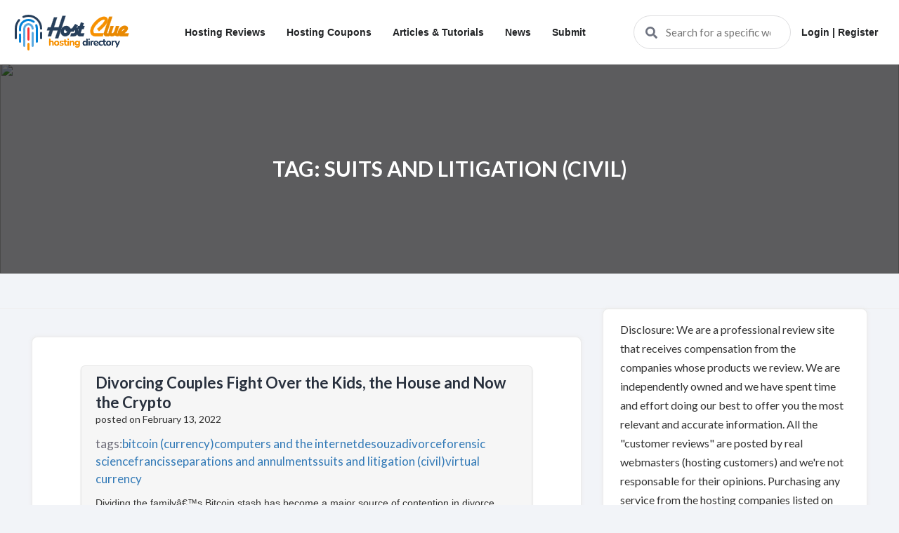

--- FILE ---
content_type: text/html; charset=UTF-8
request_url: https://hostclue.com/tag_new/suits-and-litigation-civil/
body_size: 21902
content:
<!doctype html>
<html lang="en-US" >
<head>
	<meta charset="UTF-8" />
	<meta name="viewport" content="width=device-width, initial-scale=1" />
	<title>suits and litigation (civil) &#8211; HostClue.com</title>
<meta name='robots' content='max-image-preview:large' />
<link rel="alternate" type="application/rss+xml" title="HostClue.com &raquo; Feed" href="https://hostclue.com/feed/" />
<link rel="alternate" type="application/rss+xml" title="HostClue.com &raquo; Comments Feed" href="https://hostclue.com/comments/feed/" />
<link rel="alternate" type="application/rss+xml" title="HostClue.com &raquo; suits and litigation (civil) Tag Feed" href="https://hostclue.com/tag_new/suits-and-litigation-civil/feed/" />
<style id='wp-img-auto-sizes-contain-inline-css'>
img:is([sizes=auto i],[sizes^="auto," i]){contain-intrinsic-size:3000px 1500px}
/*# sourceURL=wp-img-auto-sizes-contain-inline-css */
</style>

<style id='wp-emoji-styles-inline-css'>

	img.wp-smiley, img.emoji {
		display: inline !important;
		border: none !important;
		box-shadow: none !important;
		height: 1em !important;
		width: 1em !important;
		margin: 0 0.07em !important;
		vertical-align: -0.1em !important;
		background: none !important;
		padding: 0 !important;
	}
/*# sourceURL=wp-emoji-styles-inline-css */
</style>
<link rel='stylesheet' id='contact-form-7-css' href='https://hostclue.com/wp-content/plugins/contact-form-7/includes/css/styles.css?ver=6.1.3' media='all' />
<link rel='stylesheet' id='email-subscribers-css' href='https://hostclue.com/wp-content/plugins/email-subscribers/lite/public/css/email-subscribers-public.css?ver=5.9.11' media='all' />
<link rel='stylesheet' id='dashicons-css' href='https://hostclue.com/wp-includes/css/dashicons.min.css?ver=6.9' media='all' />
<link rel='stylesheet' id='rmp-menu-styles-css' href='https://hostclue.com/wp-content/uploads/rmp-menu/css/rmp-menu.css?ver=669' media='all' />
<link rel='stylesheet' id='parent-style-css' href='https://hostclue.com/wp-content/themes/twentytwentyone/style.css?ver=6.9' media='all' />
<link rel='stylesheet' id='child-style-css' href='https://hostclue.com/wp-content/themes/twenty-twenty-one-child/style.css?ver=6.9' media='all' />
<link rel='stylesheet' id='twenty-twenty-one-style-css' href='https://hostclue.com/wp-content/themes/twentytwentyone/style.css?ver=1.0' media='all' />
<link rel='stylesheet' id='twenty-twenty-one-print-style-css' href='https://hostclue.com/wp-content/themes/twentytwentyone/assets/css/print.css?ver=1.0' media='print' />
<script src="https://hostclue.com/wp-includes/js/jquery/jquery.min.js?ver=3.7.1" id="jquery-core-js"></script>
<script src="https://hostclue.com/wp-includes/js/jquery/jquery-migrate.min.js?ver=3.4.1" id="jquery-migrate-js"></script>
<link rel="https://api.w.org/" href="https://hostclue.com/wp-json/" /><link rel="EditURI" type="application/rsd+xml" title="RSD" href="https://hostclue.com/xmlrpc.php?rsd" />
<meta name="generator" content="WordPress 6.9" />

<!-- BEGIN recaptcha, injected by plugin wp-recaptcha-integration  -->

<!-- END recaptcha -->
<link rel="icon" href="https://hostclue.com/wp-content/uploads/2022/01/cropped-logo-32x32.png" sizes="32x32" />
<link rel="icon" href="https://hostclue.com/wp-content/uploads/2022/01/cropped-logo-192x192.png" sizes="192x192" />
<link rel="apple-touch-icon" href="https://hostclue.com/wp-content/uploads/2022/01/cropped-logo-180x180.png" />
<meta name="msapplication-TileImage" content="https://hostclue.com/wp-content/uploads/2022/01/cropped-logo-270x270.png" />
		<style id="wp-custom-css">
			.create_author_form label {
    width: 100%;
    float: left;
    margin: 0 0 11px;
    font-weight: 600;
    font-size: 14px;
    color: #000;
}
.error {
    margin: 0 0 10px;
    color: red;
    font-size: 14px;
} 
.form-field {
    margin: 16px 0 0;
}
button.btn.btn-default {
    border: #ccc;
    padding: 10px 17px;
    border-radius: 4px;
    font-weight: 600;
}
.create_author_form {
    padding: 10px 20px 30px;
    background: #fff;
}
.create_author_form {
    background: #fff;
    border: 1px solid #c3c4c7;
    border-left-width: 4px;
    box-shadow: 0 1px 1px rgb(0 0 0 / 4%);
    margin: 5px 15px 2px;
    padding: 1px 12px;
}		</style>
			<link rel="stylesheet" href="https://cdnjs.cloudflare.com/ajax/libs/font-awesome/4.7.0/css/font-awesome.min.css">
	<script src="https://use.fontawesome.com/releases/v5.13.0/js/all.js" crossorigin="anonymous"></script>
	<link rel="stylesheet" href="https://maxcdn.bootstrapcdn.com/bootstrap/3.4.1/css/bootstrap.min.css">
	<script src="https://ajax.googleapis.com/ajax/libs/jquery/3.5.1/jquery.min.js"></script>
	<script src="https://maxcdn.bootstrapcdn.com/bootstrap/3.4.1/js/bootstrap.min.js"></script>
	<link rel="stylesheet" href="https://cdnjs.cloudflare.com/ajax/libs/bootstrap-star-rating/4.0.2/css/star-rating.min.css" />
	<script src="https://cdnjs.cloudflare.com/ajax/libs/bootstrap-star-rating/4.0.2/js/star-rating.min.js"></script>
	<script src="https://cdnjs.cloudflare.com/ajax/libs/bootstrap-slider/10.0.0/bootstrap-slider.min.js"></script>
	<link rel="stylesheet" href="https://cdnjs.cloudflare.com/ajax/libs/bootstrap-slider/10.0.0/css/bootstrap-slider.min.css">
	<link href="https://fonts.googleapis.com/css2?family=Heebo:wght@600;700;800;900&family=Lato:wght@300;400;700;900&display=swap" rel="stylesheet">
	<!-- Google Analytics -->
	<!-- Global site tag (gtag.js) - Google Analytics -->
<script async src="https://www.googletagmanager.com/gtag/js?id=G-3G7W8HX2N6"></script>
<script>
  window.dataLayer = window.dataLayer || [];
  function gtag(){dataLayer.push(arguments);}
  gtag('js', new Date());

  gtag('config', 'G-3G7W8HX2N6');
</script><style id='global-styles-inline-css'>
:root{--wp--preset--aspect-ratio--square: 1;--wp--preset--aspect-ratio--4-3: 4/3;--wp--preset--aspect-ratio--3-4: 3/4;--wp--preset--aspect-ratio--3-2: 3/2;--wp--preset--aspect-ratio--2-3: 2/3;--wp--preset--aspect-ratio--16-9: 16/9;--wp--preset--aspect-ratio--9-16: 9/16;--wp--preset--color--black: #000000;--wp--preset--color--cyan-bluish-gray: #abb8c3;--wp--preset--color--white: #FFFFFF;--wp--preset--color--pale-pink: #f78da7;--wp--preset--color--vivid-red: #cf2e2e;--wp--preset--color--luminous-vivid-orange: #ff6900;--wp--preset--color--luminous-vivid-amber: #fcb900;--wp--preset--color--light-green-cyan: #7bdcb5;--wp--preset--color--vivid-green-cyan: #00d084;--wp--preset--color--pale-cyan-blue: #8ed1fc;--wp--preset--color--vivid-cyan-blue: #0693e3;--wp--preset--color--vivid-purple: #9b51e0;--wp--preset--color--dark-gray: #28303D;--wp--preset--color--gray: #39414D;--wp--preset--color--green: #D1E4DD;--wp--preset--color--blue: #D1DFE4;--wp--preset--color--purple: #D1D1E4;--wp--preset--color--red: #E4D1D1;--wp--preset--color--orange: #E4DAD1;--wp--preset--color--yellow: #EEEADD;--wp--preset--gradient--vivid-cyan-blue-to-vivid-purple: linear-gradient(135deg,rgb(6,147,227) 0%,rgb(155,81,224) 100%);--wp--preset--gradient--light-green-cyan-to-vivid-green-cyan: linear-gradient(135deg,rgb(122,220,180) 0%,rgb(0,208,130) 100%);--wp--preset--gradient--luminous-vivid-amber-to-luminous-vivid-orange: linear-gradient(135deg,rgb(252,185,0) 0%,rgb(255,105,0) 100%);--wp--preset--gradient--luminous-vivid-orange-to-vivid-red: linear-gradient(135deg,rgb(255,105,0) 0%,rgb(207,46,46) 100%);--wp--preset--gradient--very-light-gray-to-cyan-bluish-gray: linear-gradient(135deg,rgb(238,238,238) 0%,rgb(169,184,195) 100%);--wp--preset--gradient--cool-to-warm-spectrum: linear-gradient(135deg,rgb(74,234,220) 0%,rgb(151,120,209) 20%,rgb(207,42,186) 40%,rgb(238,44,130) 60%,rgb(251,105,98) 80%,rgb(254,248,76) 100%);--wp--preset--gradient--blush-light-purple: linear-gradient(135deg,rgb(255,206,236) 0%,rgb(152,150,240) 100%);--wp--preset--gradient--blush-bordeaux: linear-gradient(135deg,rgb(254,205,165) 0%,rgb(254,45,45) 50%,rgb(107,0,62) 100%);--wp--preset--gradient--luminous-dusk: linear-gradient(135deg,rgb(255,203,112) 0%,rgb(199,81,192) 50%,rgb(65,88,208) 100%);--wp--preset--gradient--pale-ocean: linear-gradient(135deg,rgb(255,245,203) 0%,rgb(182,227,212) 50%,rgb(51,167,181) 100%);--wp--preset--gradient--electric-grass: linear-gradient(135deg,rgb(202,248,128) 0%,rgb(113,206,126) 100%);--wp--preset--gradient--midnight: linear-gradient(135deg,rgb(2,3,129) 0%,rgb(40,116,252) 100%);--wp--preset--gradient--purple-to-yellow: linear-gradient(160deg, #D1D1E4 0%, #EEEADD 100%);--wp--preset--gradient--yellow-to-purple: linear-gradient(160deg, #EEEADD 0%, #D1D1E4 100%);--wp--preset--gradient--green-to-yellow: linear-gradient(160deg, #D1E4DD 0%, #EEEADD 100%);--wp--preset--gradient--yellow-to-green: linear-gradient(160deg, #EEEADD 0%, #D1E4DD 100%);--wp--preset--gradient--red-to-yellow: linear-gradient(160deg, #E4D1D1 0%, #EEEADD 100%);--wp--preset--gradient--yellow-to-red: linear-gradient(160deg, #EEEADD 0%, #E4D1D1 100%);--wp--preset--gradient--purple-to-red: linear-gradient(160deg, #D1D1E4 0%, #E4D1D1 100%);--wp--preset--gradient--red-to-purple: linear-gradient(160deg, #E4D1D1 0%, #D1D1E4 100%);--wp--preset--font-size--small: 18px;--wp--preset--font-size--medium: 20px;--wp--preset--font-size--large: 24px;--wp--preset--font-size--x-large: 42px;--wp--preset--font-size--extra-small: 16px;--wp--preset--font-size--normal: 20px;--wp--preset--font-size--extra-large: 40px;--wp--preset--font-size--huge: 96px;--wp--preset--font-size--gigantic: 144px;--wp--preset--spacing--20: 0.44rem;--wp--preset--spacing--30: 0.67rem;--wp--preset--spacing--40: 1rem;--wp--preset--spacing--50: 1.5rem;--wp--preset--spacing--60: 2.25rem;--wp--preset--spacing--70: 3.38rem;--wp--preset--spacing--80: 5.06rem;--wp--preset--shadow--natural: 6px 6px 9px rgba(0, 0, 0, 0.2);--wp--preset--shadow--deep: 12px 12px 50px rgba(0, 0, 0, 0.4);--wp--preset--shadow--sharp: 6px 6px 0px rgba(0, 0, 0, 0.2);--wp--preset--shadow--outlined: 6px 6px 0px -3px rgb(255, 255, 255), 6px 6px rgb(0, 0, 0);--wp--preset--shadow--crisp: 6px 6px 0px rgb(0, 0, 0);}:where(.is-layout-flex){gap: 0.5em;}:where(.is-layout-grid){gap: 0.5em;}body .is-layout-flex{display: flex;}.is-layout-flex{flex-wrap: wrap;align-items: center;}.is-layout-flex > :is(*, div){margin: 0;}body .is-layout-grid{display: grid;}.is-layout-grid > :is(*, div){margin: 0;}:where(.wp-block-columns.is-layout-flex){gap: 2em;}:where(.wp-block-columns.is-layout-grid){gap: 2em;}:where(.wp-block-post-template.is-layout-flex){gap: 1.25em;}:where(.wp-block-post-template.is-layout-grid){gap: 1.25em;}.has-black-color{color: var(--wp--preset--color--black) !important;}.has-cyan-bluish-gray-color{color: var(--wp--preset--color--cyan-bluish-gray) !important;}.has-white-color{color: var(--wp--preset--color--white) !important;}.has-pale-pink-color{color: var(--wp--preset--color--pale-pink) !important;}.has-vivid-red-color{color: var(--wp--preset--color--vivid-red) !important;}.has-luminous-vivid-orange-color{color: var(--wp--preset--color--luminous-vivid-orange) !important;}.has-luminous-vivid-amber-color{color: var(--wp--preset--color--luminous-vivid-amber) !important;}.has-light-green-cyan-color{color: var(--wp--preset--color--light-green-cyan) !important;}.has-vivid-green-cyan-color{color: var(--wp--preset--color--vivid-green-cyan) !important;}.has-pale-cyan-blue-color{color: var(--wp--preset--color--pale-cyan-blue) !important;}.has-vivid-cyan-blue-color{color: var(--wp--preset--color--vivid-cyan-blue) !important;}.has-vivid-purple-color{color: var(--wp--preset--color--vivid-purple) !important;}.has-black-background-color{background-color: var(--wp--preset--color--black) !important;}.has-cyan-bluish-gray-background-color{background-color: var(--wp--preset--color--cyan-bluish-gray) !important;}.has-white-background-color{background-color: var(--wp--preset--color--white) !important;}.has-pale-pink-background-color{background-color: var(--wp--preset--color--pale-pink) !important;}.has-vivid-red-background-color{background-color: var(--wp--preset--color--vivid-red) !important;}.has-luminous-vivid-orange-background-color{background-color: var(--wp--preset--color--luminous-vivid-orange) !important;}.has-luminous-vivid-amber-background-color{background-color: var(--wp--preset--color--luminous-vivid-amber) !important;}.has-light-green-cyan-background-color{background-color: var(--wp--preset--color--light-green-cyan) !important;}.has-vivid-green-cyan-background-color{background-color: var(--wp--preset--color--vivid-green-cyan) !important;}.has-pale-cyan-blue-background-color{background-color: var(--wp--preset--color--pale-cyan-blue) !important;}.has-vivid-cyan-blue-background-color{background-color: var(--wp--preset--color--vivid-cyan-blue) !important;}.has-vivid-purple-background-color{background-color: var(--wp--preset--color--vivid-purple) !important;}.has-black-border-color{border-color: var(--wp--preset--color--black) !important;}.has-cyan-bluish-gray-border-color{border-color: var(--wp--preset--color--cyan-bluish-gray) !important;}.has-white-border-color{border-color: var(--wp--preset--color--white) !important;}.has-pale-pink-border-color{border-color: var(--wp--preset--color--pale-pink) !important;}.has-vivid-red-border-color{border-color: var(--wp--preset--color--vivid-red) !important;}.has-luminous-vivid-orange-border-color{border-color: var(--wp--preset--color--luminous-vivid-orange) !important;}.has-luminous-vivid-amber-border-color{border-color: var(--wp--preset--color--luminous-vivid-amber) !important;}.has-light-green-cyan-border-color{border-color: var(--wp--preset--color--light-green-cyan) !important;}.has-vivid-green-cyan-border-color{border-color: var(--wp--preset--color--vivid-green-cyan) !important;}.has-pale-cyan-blue-border-color{border-color: var(--wp--preset--color--pale-cyan-blue) !important;}.has-vivid-cyan-blue-border-color{border-color: var(--wp--preset--color--vivid-cyan-blue) !important;}.has-vivid-purple-border-color{border-color: var(--wp--preset--color--vivid-purple) !important;}.has-vivid-cyan-blue-to-vivid-purple-gradient-background{background: var(--wp--preset--gradient--vivid-cyan-blue-to-vivid-purple) !important;}.has-light-green-cyan-to-vivid-green-cyan-gradient-background{background: var(--wp--preset--gradient--light-green-cyan-to-vivid-green-cyan) !important;}.has-luminous-vivid-amber-to-luminous-vivid-orange-gradient-background{background: var(--wp--preset--gradient--luminous-vivid-amber-to-luminous-vivid-orange) !important;}.has-luminous-vivid-orange-to-vivid-red-gradient-background{background: var(--wp--preset--gradient--luminous-vivid-orange-to-vivid-red) !important;}.has-very-light-gray-to-cyan-bluish-gray-gradient-background{background: var(--wp--preset--gradient--very-light-gray-to-cyan-bluish-gray) !important;}.has-cool-to-warm-spectrum-gradient-background{background: var(--wp--preset--gradient--cool-to-warm-spectrum) !important;}.has-blush-light-purple-gradient-background{background: var(--wp--preset--gradient--blush-light-purple) !important;}.has-blush-bordeaux-gradient-background{background: var(--wp--preset--gradient--blush-bordeaux) !important;}.has-luminous-dusk-gradient-background{background: var(--wp--preset--gradient--luminous-dusk) !important;}.has-pale-ocean-gradient-background{background: var(--wp--preset--gradient--pale-ocean) !important;}.has-electric-grass-gradient-background{background: var(--wp--preset--gradient--electric-grass) !important;}.has-midnight-gradient-background{background: var(--wp--preset--gradient--midnight) !important;}.has-small-font-size{font-size: var(--wp--preset--font-size--small) !important;}.has-medium-font-size{font-size: var(--wp--preset--font-size--medium) !important;}.has-large-font-size{font-size: var(--wp--preset--font-size--large) !important;}.has-x-large-font-size{font-size: var(--wp--preset--font-size--x-large) !important;}
/*# sourceURL=global-styles-inline-css */
</style>
</head>
<body class="archive tax-tag_new term-suits-and-litigation-civil term-3123 wp-custom-logo wp-embed-responsive wp-theme-twentytwentyone wp-child-theme-twenty-twenty-one-child is-light-theme no-js hfeed has-main-navigation">
			<button type="button"  aria-controls="rmp-container-593" aria-label="Menu Trigger" id="rmp_menu_trigger-593"  class="rmp_menu_trigger rmp-menu-trigger-boring">
								<span class="rmp-trigger-box">
									<span class="responsive-menu-pro-inner"></span>
								</span>
					</button>
						<div id="rmp-container-593" class="rmp-container rmp-container rmp-slide-left">
							<div id="rmp-menu-title-593" class="rmp-menu-title">
									<span class="rmp-menu-title-link">
										<img class="rmp-menu-title-image" src="https://hostclue.com/wp-content/uploads/2022/01/logo.png" alt="" width="100" height="100" /><span></span>					</span>
							</div>
						<div id="rmp-menu-additional-content-593" class="rmp-menu-additional-content">
					<strong>@mrjackson</strong>				</div>
						<div id="rmp-search-box-593" class="rmp-search-box">
					<form action="https://hostclue.com/" class="rmp-search-form" role="search">
						<input type="search" name="s" title="Search" placeholder="Search" class="rmp-search-box">
					</form>
				</div>
			<div id="rmp-menu-wrap-593" class="rmp-menu-wrap"><ul id="rmp-menu-593" class="rmp-menu" role="menubar" aria-label="Main Menu"><li id="rmp-menu-item-554" class=" menu-item menu-item-type-post_type menu-item-object-page rmp-menu-item rmp-menu-top-level-item" role="none"><a  href="https://hostclue.com/hosting-reviews/"  class="rmp-menu-item-link"  role="menuitem"  >Hosting Reviews</a></li><li id="rmp-menu-item-553" class=" menu-item menu-item-type-post_type menu-item-object-page rmp-menu-item rmp-menu-top-level-item" role="none"><a  href="https://hostclue.com/hosting-coupons/"  class="rmp-menu-item-link"  role="menuitem"  >Hosting Coupons</a></li><li id="rmp-menu-item-552" class=" menu-item menu-item-type-post_type menu-item-object-page rmp-menu-item rmp-menu-top-level-item" role="none"><a  href="https://hostclue.com/articles/"  class="rmp-menu-item-link"  role="menuitem"  >Articles &#038; Tutorials</a></li><li id="rmp-menu-item-555" class=" menu-item menu-item-type-post_type menu-item-object-page rmp-menu-item rmp-menu-top-level-item" role="none"><a  href="https://hostclue.com/news/"  class="rmp-menu-item-link"  role="menuitem"  >News</a></li><li id="rmp-menu-item-100" class=" menu-item menu-item-type-custom menu-item-object-custom menu-item-has-children rmp-menu-item rmp-menu-item-has-children rmp-menu-top-level-item" role="none"><a  href="#"  class="rmp-menu-item-link"  role="menuitem"  >Submit<div class="rmp-menu-subarrow"><span class="rmp-font-icon dashicons dashicons-arrow-up-alt2 "></span></div></a><ul aria-label="Submit"
            role="menu" data-depth="2"
            class="rmp-submenu rmp-submenu-depth-1"><li id="rmp-menu-item-57" class=" menu-item menu-item-type-post_type menu-item-object-page rmp-menu-item rmp-menu-sub-level-item" role="none"><a  href="https://hostclue.com/add-new-site/"  class="rmp-menu-item-link"  role="menuitem"  >Add new site</a></li><li id="rmp-menu-item-88" class=" menu-item menu-item-type-post_type menu-item-object-page rmp-menu-item rmp-menu-sub-level-item" role="none"><a  href="https://hostclue.com/add-review/"  class="rmp-menu-item-link"  role="menuitem"  >Add Review</a></li><li id="rmp-menu-item-85" class=" menu-item menu-item-type-post_type menu-item-object-page rmp-menu-item rmp-menu-sub-level-item" role="none"><a  href="https://hostclue.com/addcoupon/"  class="rmp-menu-item-link"  role="menuitem"  >Add coupon</a></li></ul></li></ul></div>			</div>
			<div id="page" class="site">
	<a class="skip-link screen-reader-text" href="#content">Skip to content</a>

<header id="main_header">
  <div class="container">
    <figure class="logo-wrap">
      <a href="https://hostclue.com/" class="custom-logo-link" rel="home"><img width="180" height="60" src="https://hostclue.com/wp-content/uploads/2022/01/logo.png" class="custom-logo" alt="HostClue.com" decoding="async" /></a>    </figure>
    <div class="inner-content">
      <nav>
		<div class="primary-menu-container"><ul id="primary-menu-list" class="menu-wrapper"><li id="menu-item-554" class="menu-item menu-item-type-post_type menu-item-object-page menu-item-554"><a href="https://hostclue.com/hosting-reviews/">Hosting Reviews</a></li>
<li id="menu-item-553" class="menu-item menu-item-type-post_type menu-item-object-page menu-item-553"><a href="https://hostclue.com/hosting-coupons/">Hosting Coupons</a></li>
<li id="menu-item-552" class="menu-item menu-item-type-post_type menu-item-object-page menu-item-552"><a href="https://hostclue.com/articles/">Articles &#038; Tutorials</a></li>
<li id="menu-item-555" class="menu-item menu-item-type-post_type menu-item-object-page menu-item-555"><a href="https://hostclue.com/news/">News</a></li>
<li id="menu-item-100" class="menu-item menu-item-type-custom menu-item-object-custom menu-item-has-children menu-item-100"><a href="#">Submit</a>
<ul class="sub-menu">
	<li id="menu-item-57" class="menu-item menu-item-type-post_type menu-item-object-page menu-item-57"><a href="https://hostclue.com/add-new-site/">Add new site</a></li>
	<li id="menu-item-88" class="menu-item menu-item-type-post_type menu-item-object-page menu-item-88"><a href="https://hostclue.com/add-review/">Add Review</a></li>
	<li id="menu-item-85" class="menu-item menu-item-type-post_type menu-item-object-page menu-item-85"><a href="https://hostclue.com/addcoupon/">Add coupon</a></li>
</ul>
</li>
</ul></div>      </nav>
    </div>
    <form method="get" class="companies-search-form" action="https://hostclue.com/">
        <i class="fa fa-search"></i>
            <input type="text" name="companies-search" value="" title="Search for a specific web host" placeholder="Search for a specific web host" class="ui-autocomplete-input" autocomplete="off">
        
        <div class="input-loader">
            <i class="fas fa-sync fa-spin"></i>
        </div>
    </form>
 <div class="primary-menu-container"><ul id="primary-menu-list" class="menu-wrapper"><li id="menu-item-16200" class="menu-item menu-item-type-post_type menu-item-object-page menu-item-16200"><a href="https://hostclue.com/register/">Login | Register</a></li>
</ul></div>						<!-- li class="nav-item login_bar_btn">
                            <a class="nav-link" href=""><i class="ti-user"></i> Login | Register</a>
                        </li -->
		       
  </div>
</header>


	
	<div id="content" class="site-content">
		<div id="primary" class="content-area">
			<main id="main" class="site-main" role="main">

	<div id="primary" class="content-area">
		<main id="main" class="site-main">
		   

		
			<header class="page-header">
			   
			    <div class="banner-swec">
			  <img src="https://cloudwebsolutions.net/hostclue/wp-content/uploads/2022/02/28a94382011854f84a52b1c9f5e82442.jpg">
			   <div class="p-title">
			      
    
    <div class="banner_content_inner">
        	<h2 class="page-title">Tag: <span>suits and litigation (civil)</span></h2>                </div>
				
				
				
				</div></div></div>
			</header><!-- .page-header -->

<div class="container">
    
 <div class="col-md-12">
	  
	 <div class="col-md-8">
	       <div class="details_section">
	           
							 <div class="cus_container">
				    
				     
	

<article id="post-13357" class="post-13357 news type-news status-publish hentry tag_new-bitcoin-currency tag_new-computers-and-the-internet tag_new-desouza tag_new-divorce tag_new-forensic-science tag_new-francis tag_new-separations-and-annulments tag_new-suits-and-litigation-civil tag_new-virtual-currency entry">
    <div class="container dddd">
	
        <div class="col-md-12">
            <div class="artical_sec">
                <header class="entry-header h-text"> 

	<h2 class="entry-title default-max-width"><a href="https://hostclue.com/news/divorcing-couples-fight-over-the-kids-the-house-and-now-the-crypto/">Divorcing Couples Fight Over the Kids, the House and Now the Crypto</a></h2></header>
<!-- .entry-header -->
<!--div class="container">
<div class="col-md-12">
    
 	   	<div class="artical_sec">
    <header class="entry-header h-text"> 

	</div>
	</div>
	</div>
	


	
	
</header--><!-- .entry-header -->
                posted on February 13, 2022            	            <p class="artical_tags">tags:<a href="https://hostclue.com/tag_new/bitcoin-currency/" rel="tag">bitcoin (currency)</a><a href="https://hostclue.com/tag_new/computers-and-the-internet/" rel="tag">computers and the internet</a><a href="https://hostclue.com/tag_new/desouza/" rel="tag">desouza</a><a href="https://hostclue.com/tag_new/divorce/" rel="tag">divorce</a><a href="https://hostclue.com/tag_new/forensic-science/" rel="tag">forensic science</a><a href="https://hostclue.com/tag_new/francis/" rel="tag">francis</a><a href="https://hostclue.com/tag_new/separations-and-annulments/" rel="tag">separations and annulments</a><a href="https://hostclue.com/tag_new/suits-and-litigation-civil/" rel="tag">suits and litigation (civil)</a><a href="https://hostclue.com/tag_new/virtual-currency/" rel="tag">virtual currency</a></p>
            	                            <div class="entry-content p-text">
                        Dividing the familyâ€™s Bitcoin stash has become a major source of contention in divorce cases.                    </div><!-- .entry-content -->
            </div>
        </div>
    </div> 
<!--<div class="container">

 <div class="col-md-12">-->
	   
	<!--div class="container">

 <div class="col-md-12">
    <div class="artical_sec">
 <div class="entry-content p-text">
  
 
  
			</div><!-- .entry-content -->
<!--/div>
</div>
</div-->









	<footer class="entry-footer default-max-width">
			</footer><!-- .entry-footer -->
</article><!-- #post-${ID} -->
                
                </div>
                				 <div class="cus_container">
				    
				     
	

<article id="post-13164" class="post-13164 news type-news status-publish hentry tag_new-android-operating-system tag_new-antitrust-laws-and-competition-issues tag_new-computers-and-the-internet tag_new-czech-republic tag_new-europe tag_new-google-inc tag_new-regulation-and-deregulation-of-industry tag_new-search-engines tag_new-seznam-as tag_new-smartphones tag_new-suits-and-litigation-civil entry">
    <div class="container dddd">
	
        <div class="col-md-12">
            <div class="artical_sec">
                <header class="entry-header h-text"> 

	<h2 class="entry-title default-max-width"><a href="https://hostclue.com/news/google-faces-new-antitrust-law-in-europe/">Google Faces New Antitrust Law in Europe</a></h2></header>
<!-- .entry-header -->
<!--div class="container">
<div class="col-md-12">
    
 	   	<div class="artical_sec">
    <header class="entry-header h-text"> 

	</div>
	</div>
	</div>
	


	
	
</header--><!-- .entry-header -->
                posted on February 3, 2022            	            <p class="artical_tags">tags:<a href="https://hostclue.com/tag_new/android-operating-system/" rel="tag">android (operating system)</a><a href="https://hostclue.com/tag_new/antitrust-laws-and-competition-issues/" rel="tag">antitrust laws and competition issues</a><a href="https://hostclue.com/tag_new/computers-and-the-internet/" rel="tag">computers and the internet</a><a href="https://hostclue.com/tag_new/czech-republic/" rel="tag">czech republic</a><a href="https://hostclue.com/tag_new/europe/" rel="tag">europe</a><a href="https://hostclue.com/tag_new/google-inc/" rel="tag">google inc</a><a href="https://hostclue.com/tag_new/regulation-and-deregulation-of-industry/" rel="tag">regulation and deregulation of industry</a><a href="https://hostclue.com/tag_new/search-engines/" rel="tag">search engines</a><a href="https://hostclue.com/tag_new/seznam-as/" rel="tag">seznam as</a><a href="https://hostclue.com/tag_new/smartphones/" rel="tag">smartphones</a><a href="https://hostclue.com/tag_new/suits-and-litigation-civil/" rel="tag">suits and litigation (civil)</a></p>
            	                            <div class="entry-content p-text">
                        A small search engine company in the Czech Republic helped inspire a law that is poised to put major limits on tech giants like Google.                    </div><!-- .entry-content -->
            </div>
        </div>
    </div> 
<!--<div class="container">

 <div class="col-md-12">-->
	   
	<!--div class="container">

 <div class="col-md-12">
    <div class="artical_sec">
 <div class="entry-content p-text">
  
 
  
			</div><!-- .entry-content -->
<!--/div>
</div>
</div-->









	<footer class="entry-footer default-max-width">
			</footer><!-- .entry-footer -->
</article><!-- #post-${ID} -->
                
                </div>
                				 <div class="cus_container">
				    
				     
	

<article id="post-12932" class="post-12932 news type-news status-publish hentry tag_new-antitrust-laws-and-competition-issues tag_new-computers-and-the-internet tag_new-google-inc tag_new-online-advertising tag_new-suits-and-litigation-civil tag_new-texas entry">
    <div class="container dddd">
	
        <div class="col-md-12">
            <div class="artical_sec">
                <header class="entry-header h-text"> 

	<h2 class="entry-title default-max-width"><a href="https://hostclue.com/news/google-asks-court-to-dismiss-texas-antitrust-case/">Google Asks Court to Dismiss Texas Antitrust Case</a></h2></header>
<!-- .entry-header -->
<!--div class="container">
<div class="col-md-12">
    
 	   	<div class="artical_sec">
    <header class="entry-header h-text"> 

	</div>
	</div>
	</div>
	


	
	
</header--><!-- .entry-header -->
                posted on January 21, 2022            	            <p class="artical_tags">tags:<a href="https://hostclue.com/tag_new/antitrust-laws-and-competition-issues/" rel="tag">antitrust laws and competition issues</a><a href="https://hostclue.com/tag_new/computers-and-the-internet/" rel="tag">computers and the internet</a><a href="https://hostclue.com/tag_new/google-inc/" rel="tag">google inc</a><a href="https://hostclue.com/tag_new/online-advertising/" rel="tag">online advertising</a><a href="https://hostclue.com/tag_new/suits-and-litigation-civil/" rel="tag">suits and litigation (civil)</a><a href="https://hostclue.com/tag_new/texas/" rel="tag">texas</a></p>
            	                            <div class="entry-content p-text">
                        The effort is the first time the tech giant has tried to get a government case against it tossed out.                    </div><!-- .entry-content -->
            </div>
        </div>
    </div> 
<!--<div class="container">

 <div class="col-md-12">-->
	   
	<!--div class="container">

 <div class="col-md-12">
    <div class="artical_sec">
 <div class="entry-content p-text">
  
 
  
			</div><!-- .entry-content -->
<!--/div>
</div>
</div-->









	<footer class="entry-footer default-max-width">
			</footer><!-- .entry-footer -->
</article><!-- #post-${ID} -->
                
                </div>
                				 <div class="cus_container">
				    
				     
	

<article id="post-12811" class="post-12811 news type-news status-publish hentry tag_new-antitrust-laws-and-competition-issues tag_new-appeals-courts-us tag_new-computers-and-the-internet tag_new-facebook-inc tag_new-instagram-inc tag_new-meta-platforms-inc tag_new-regulation-and-deregulation-of-industry tag_new-social-media tag_new-states-us tag_new-suits-and-litigation-civil tag_new-whatsapp-inc entry">
    <div class="container dddd">
	
        <div class="col-md-12">
            <div class="artical_sec">
                <header class="entry-header h-text"> 

	<h2 class="entry-title default-max-width"><a href="https://hostclue.com/news/states-appeal-decision-to-throw-out-their-facebook-antitrust-case/">States Appeal Decision to Throw Out Their Facebook Antitrust Case</a></h2></header>
<!-- .entry-header -->
<!--div class="container">
<div class="col-md-12">
    
 	   	<div class="artical_sec">
    <header class="entry-header h-text"> 

	</div>
	</div>
	</div>
	


	
	
</header--><!-- .entry-header -->
                posted on January 15, 2022            	            <p class="artical_tags">tags:<a href="https://hostclue.com/tag_new/antitrust-laws-and-competition-issues/" rel="tag">antitrust laws and competition issues</a><a href="https://hostclue.com/tag_new/appeals-courts-us/" rel="tag">appeals courts (us)</a><a href="https://hostclue.com/tag_new/computers-and-the-internet/" rel="tag">computers and the internet</a><a href="https://hostclue.com/tag_new/facebook-inc/" rel="tag">facebook inc</a><a href="https://hostclue.com/tag_new/instagram-inc/" rel="tag">instagram inc</a><a href="https://hostclue.com/tag_new/meta-platforms-inc/" rel="tag">meta platforms inc</a><a href="https://hostclue.com/tag_new/regulation-and-deregulation-of-industry/" rel="tag">regulation and deregulation of industry</a><a href="https://hostclue.com/tag_new/social-media/" rel="tag">social media</a><a href="https://hostclue.com/tag_new/states-us/" rel="tag">states (us)</a><a href="https://hostclue.com/tag_new/suits-and-litigation-civil/" rel="tag">suits and litigation (civil)</a><a href="https://hostclue.com/tag_new/whatsapp-inc/" rel="tag">whatsapp inc</a></p>
            	                            <div class="entry-content p-text">
                        The statesâ€™ central claim is that Facebook acquired competitors â€” particularly Instagram in 2012 and WhatsApp in 2014 â€” in a predatory manner, by crushing competition.                    </div><!-- .entry-content -->
            </div>
        </div>
    </div> 
<!--<div class="container">

 <div class="col-md-12">-->
	   
	<!--div class="container">

 <div class="col-md-12">
    <div class="artical_sec">
 <div class="entry-content p-text">
  
 
  
			</div><!-- .entry-content -->
<!--/div>
</div>
</div-->









	<footer class="entry-footer default-max-width">
			</footer><!-- .entry-footer -->
</article><!-- #post-${ID} -->
                
                </div>
                				 <div class="cus_container">
				    
				     
	

<article id="post-12801" class="post-12801 news type-news status-publish hentry tag_new-alphabet-inc tag_new-amazon-com-inc tag_new-antitrust-laws-and-competition-issues tag_new-computers-and-the-internet tag_new-facebook-inc tag_new-google-inc tag_new-ken tag_new-mark-e tag_new-meta-platforms-inc tag_new-online-advertising tag_new-paxton tag_new-pichai tag_new-suits-and-litigation-civil tag_new-sundar tag_new-zuckerberg entry">
    <div class="container dddd">
	
        <div class="col-md-12">
            <div class="artical_sec">
                <header class="entry-header h-text"> 

	<h2 class="entry-title default-max-width"><a href="https://hostclue.com/news/google-ceo-sundar-pichai-signed-off-on-deal-at-center-of-antitrust-case-states-say/">Google CEO Sundar Pichai Signed Off on Deal at Center of Antitrust Case, States Say</a></h2></header>
<!-- .entry-header -->
<!--div class="container">
<div class="col-md-12">
    
 	   	<div class="artical_sec">
    <header class="entry-header h-text"> 

	</div>
	</div>
	</div>
	


	
	
</header--><!-- .entry-header -->
                posted on January 14, 2022            	            <p class="artical_tags">tags:<a href="https://hostclue.com/tag_new/alphabet-inc/" rel="tag">alphabet inc</a><a href="https://hostclue.com/tag_new/amazon-com-inc/" rel="tag">amazon.com inc</a><a href="https://hostclue.com/tag_new/antitrust-laws-and-competition-issues/" rel="tag">antitrust laws and competition issues</a><a href="https://hostclue.com/tag_new/computers-and-the-internet/" rel="tag">computers and the internet</a><a href="https://hostclue.com/tag_new/facebook-inc/" rel="tag">facebook inc</a><a href="https://hostclue.com/tag_new/google-inc/" rel="tag">google inc</a><a href="https://hostclue.com/tag_new/ken/" rel="tag">ken</a><a href="https://hostclue.com/tag_new/mark-e/" rel="tag">mark e</a><a href="https://hostclue.com/tag_new/meta-platforms-inc/" rel="tag">meta platforms inc</a><a href="https://hostclue.com/tag_new/online-advertising/" rel="tag">online advertising</a><a href="https://hostclue.com/tag_new/paxton/" rel="tag">paxton</a><a href="https://hostclue.com/tag_new/pichai/" rel="tag">pichai</a><a href="https://hostclue.com/tag_new/suits-and-litigation-civil/" rel="tag">suits and litigation (civil)</a><a href="https://hostclue.com/tag_new/sundar/" rel="tag">sundar</a><a href="https://hostclue.com/tag_new/zuckerberg/" rel="tag">zuckerberg</a></p>
            	                            <div class="entry-content p-text">
                        The states argue that Google reached a deal with Facebook to have the social network join its effort in an effort to â€œkillâ€ a competing ad network.                    </div><!-- .entry-content -->
            </div>
        </div>
    </div> 
<!--<div class="container">

 <div class="col-md-12">-->
	   
	<!--div class="container">

 <div class="col-md-12">
    <div class="artical_sec">
 <div class="entry-content p-text">
  
 
  
			</div><!-- .entry-content -->
<!--/div>
</div>
</div-->









	<footer class="entry-footer default-max-width">
			</footer><!-- .entry-footer -->
</article><!-- #post-${ID} -->
                
                </div>
                				 <div class="cus_container">
				    
				     
	

<article id="post-12661" class="post-12661 news type-news status-publish hentry tag_new-computers-and-the-internet tag_new-google-inc tag_new-international-trade-and-world-market tag_new-inventions-and-patents tag_new-sonos-inc tag_new-speakers-audio tag_new-suits-and-litigation-civil tag_new-united-states-international-trade-commission entry">
    <div class="container dddd">
	
        <div class="col-md-12">
            <div class="artical_sec">
                <header class="entry-header h-text"> 

	<h2 class="entry-title default-max-width"><a href="https://hostclue.com/news/google-infringed-on-sonos-speaker-technology-trade-court-rules/">Google Infringed on Sonos Speaker Technology, Trade Court Rules</a></h2></header>
<!-- .entry-header -->
<!--div class="container">
<div class="col-md-12">
    
 	   	<div class="artical_sec">
    <header class="entry-header h-text"> 

	</div>
	</div>
	</div>
	


	
	
</header--><!-- .entry-header -->
                posted on January 6, 2022            	            <p class="artical_tags">tags:<a href="https://hostclue.com/tag_new/computers-and-the-internet/" rel="tag">computers and the internet</a><a href="https://hostclue.com/tag_new/google-inc/" rel="tag">google inc</a><a href="https://hostclue.com/tag_new/international-trade-and-world-market/" rel="tag">international trade and world market</a><a href="https://hostclue.com/tag_new/inventions-and-patents/" rel="tag">inventions and patents</a><a href="https://hostclue.com/tag_new/sonos-inc/" rel="tag">sonos inc</a><a href="https://hostclue.com/tag_new/speakers-audio/" rel="tag">speakers (audio)</a><a href="https://hostclue.com/tag_new/suits-and-litigation-civil/" rel="tag">suits and litigation (civil)</a><a href="https://hostclue.com/tag_new/united-states-international-trade-commission/" rel="tag">united states international trade commission</a></p>
            	                            <div class="entry-content p-text">
                        The company will not be allowed to import products that infringe on Sonos patents, including smart speakers, video streaming devices, and some computers and phones.                    </div><!-- .entry-content -->
            </div>
        </div>
    </div> 
<!--<div class="container">

 <div class="col-md-12">-->
	   
	<!--div class="container">

 <div class="col-md-12">
    <div class="artical_sec">
 <div class="entry-content p-text">
  
 
  
			</div><!-- .entry-content -->
<!--/div>
</div>
</div-->









	<footer class="entry-footer default-max-width">
			</footer><!-- .entry-footer -->
</article><!-- #post-${ID} -->
                
                </div>
                				 <div class="cus_container">
				    
				     
	

<article id="post-11854" class="post-11854 news type-news status-publish hentry tag_new-apple-inc tag_new-citizen-lab tag_new-cloud-computing tag_new-computer-security tag_new-computers-and-the-internet tag_new-espionage-and-intelligence-services tag_new-facebook-inc tag_new-icloud tag_new-industrial-espionage tag_new-software tag_new-suits-and-litigation-civil tag_new-surveillance-of-citizens-by-government entry">
    <div class="container dddd">
	
        <div class="col-md-12">
            <div class="artical_sec">
                <header class="entry-header h-text"> 

	<h2 class="entry-title default-max-width"><a href="https://hostclue.com/news/apple-sues-israeli-spyware-maker-nso-group/">Apple Sues Israeli Spyware Maker NSO Group</a></h2></header>
<!-- .entry-header -->
<!--div class="container">
<div class="col-md-12">
    
 	   	<div class="artical_sec">
    <header class="entry-header h-text"> 

	</div>
	</div>
	</div>
	


	
	
</header--><!-- .entry-header -->
                posted on November 23, 2021            	            <p class="artical_tags">tags:<a href="https://hostclue.com/tag_new/apple-inc/" rel="tag">apple inc</a><a href="https://hostclue.com/tag_new/citizen-lab/" rel="tag">citizen lab</a><a href="https://hostclue.com/tag_new/cloud-computing/" rel="tag">cloud computing</a><a href="https://hostclue.com/tag_new/computer-security/" rel="tag">computer security</a><a href="https://hostclue.com/tag_new/computers-and-the-internet/" rel="tag">computers and the internet</a><a href="https://hostclue.com/tag_new/espionage-and-intelligence-services/" rel="tag">espionage and intelligence services</a><a href="https://hostclue.com/tag_new/facebook-inc/" rel="tag">facebook inc</a><a href="https://hostclue.com/tag_new/icloud/" rel="tag">icloud</a><a href="https://hostclue.com/tag_new/industrial-espionage/" rel="tag">industrial espionage</a><a href="https://hostclue.com/tag_new/software/" rel="tag">software</a><a href="https://hostclue.com/tag_new/suits-and-litigation-civil/" rel="tag">suits and litigation (civil)</a><a href="https://hostclue.com/tag_new/surveillance-of-citizens-by-government/" rel="tag">surveillance of citizens by government</a></p>
            	                            <div class="entry-content p-text">
                        Apple accused NSO Group, the Israeli surveillance company, of â€œflagrantâ€ violations of its software, as well as federal and state laws.                    </div><!-- .entry-content -->
            </div>
        </div>
    </div> 
<!--<div class="container">

 <div class="col-md-12">-->
	   
	<!--div class="container">

 <div class="col-md-12">
    <div class="artical_sec">
 <div class="entry-content p-text">
  
 
  
			</div><!-- .entry-content -->
<!--/div>
</div>
</div-->









	<footer class="entry-footer default-max-width">
			</footer><!-- .entry-footer -->
</article><!-- #post-${ID} -->
                
                </div>
                				 <div class="cus_container">
				    
				     
	

<article id="post-11839" class="post-11839 news type-news status-publish hentry tag_new-computers-and-the-internet tag_new-elizabeth-1984 tag_new-frauds-and-swindling tag_new-holmes tag_new-silicon-valley-calif tag_new-start-ups tag_new-suits-and-litigation-civil tag_new-tests-medical tag_new-theranos-inc tag_new-venture-capital entry">
    <div class="container dddd">
	
        <div class="col-md-12">
            <div class="artical_sec">
                <header class="entry-header h-text"> 

	<h2 class="entry-title default-max-width"><a href="https://hostclue.com/news/elizabeth-holmes-hones-her-defense-in-day-2-of-testimony/">Elizabeth Holmes Hones Her Defense in Day 2 of Testimony</a></h2></header>
<!-- .entry-header -->
<!--div class="container">
<div class="col-md-12">
    
 	   	<div class="artical_sec">
    <header class="entry-header h-text"> 

	</div>
	</div>
	</div>
	


	
	
</header--><!-- .entry-header -->
                posted on November 22, 2021            	            <p class="artical_tags">tags:<a href="https://hostclue.com/tag_new/computers-and-the-internet/" rel="tag">computers and the internet</a><a href="https://hostclue.com/tag_new/elizabeth-1984/" rel="tag">elizabeth (1984- )</a><a href="https://hostclue.com/tag_new/frauds-and-swindling/" rel="tag">frauds and swindling</a><a href="https://hostclue.com/tag_new/holmes/" rel="tag">holmes</a><a href="https://hostclue.com/tag_new/silicon-valley-calif/" rel="tag">silicon valley (calif)</a><a href="https://hostclue.com/tag_new/start-ups/" rel="tag">start-ups</a><a href="https://hostclue.com/tag_new/suits-and-litigation-civil/" rel="tag">suits and litigation (civil)</a><a href="https://hostclue.com/tag_new/tests-medical/" rel="tag">tests (medical)</a><a href="https://hostclue.com/tag_new/theranos-inc/" rel="tag">theranos inc</a><a href="https://hostclue.com/tag_new/venture-capital/" rel="tag">venture capital</a></p>
            	                            <div class="entry-content p-text">
                        Ms. Holmes, the founder of the disgraced blood testing start-up Theranos, pointed blame at others and said her company had worked with drug makers.                    </div><!-- .entry-content -->
            </div>
        </div>
    </div> 
<!--<div class="container">

 <div class="col-md-12">-->
	   
	<!--div class="container">

 <div class="col-md-12">
    <div class="artical_sec">
 <div class="entry-content p-text">
  
 
  
			</div><!-- .entry-content -->
<!--/div>
</div>
</div-->









	<footer class="entry-footer default-max-width">
			</footer><!-- .entry-footer -->
</article><!-- #post-${ID} -->
                
                </div>
                				 <div class="cus_container">
				    
				     
	

<article id="post-11499" class="post-11499 news type-news status-publish hentry tag_new-antitrust-laws-and-competition-issues tag_new-computers-and-the-internet tag_new-facebook-inc tag_new-gary-l tag_new-instagram-inc tag_new-mark-e tag_new-meta-platforms-inc tag_new-mobile-applications tag_new-reback tag_new-social-media tag_new-suits-and-litigation-civil tag_new-zuckerberg entry">
    <div class="container dddd">
	
        <div class="col-md-12">
            <div class="artical_sec">
                <header class="entry-header h-text"> 

	<h2 class="entry-title default-max-width"><a href="https://hostclue.com/news/facebook-faces-new-antitrust-lawsuit/">Facebook Faces New Antitrust Lawsuit</a></h2></header>
<!-- .entry-header -->
<!--div class="container">
<div class="col-md-12">
    
 	   	<div class="artical_sec">
    <header class="entry-header h-text"> 

	</div>
	</div>
	</div>
	


	
	
</header--><!-- .entry-header -->
                posted on November 4, 2021            	            <p class="artical_tags">tags:<a href="https://hostclue.com/tag_new/antitrust-laws-and-competition-issues/" rel="tag">antitrust laws and competition issues</a><a href="https://hostclue.com/tag_new/computers-and-the-internet/" rel="tag">computers and the internet</a><a href="https://hostclue.com/tag_new/facebook-inc/" rel="tag">facebook inc</a><a href="https://hostclue.com/tag_new/gary-l/" rel="tag">gary l</a><a href="https://hostclue.com/tag_new/instagram-inc/" rel="tag">instagram inc</a><a href="https://hostclue.com/tag_new/mark-e/" rel="tag">mark e</a><a href="https://hostclue.com/tag_new/meta-platforms-inc/" rel="tag">meta platforms inc</a><a href="https://hostclue.com/tag_new/mobile-applications/" rel="tag">mobile applications</a><a href="https://hostclue.com/tag_new/reback/" rel="tag">reback</a><a href="https://hostclue.com/tag_new/social-media/" rel="tag">social media</a><a href="https://hostclue.com/tag_new/suits-and-litigation-civil/" rel="tag">suits and litigation (civil)</a><a href="https://hostclue.com/tag_new/zuckerberg/" rel="tag">zuckerberg</a></p>
            	                            <div class="entry-content p-text">
                        The suit, filed by the now defunct photo start-up Phhhoto, accused the social network of stalling on a deal and then putting it out of business.                    </div><!-- .entry-content -->
            </div>
        </div>
    </div> 
<!--<div class="container">

 <div class="col-md-12">-->
	   
	<!--div class="container">

 <div class="col-md-12">
    <div class="artical_sec">
 <div class="entry-content p-text">
  
 
  
			</div><!-- .entry-content -->
<!--/div>
</div>
</div-->









	<footer class="entry-footer default-max-width">
			</footer><!-- .entry-footer -->
</article><!-- #post-${ID} -->
                
                </div>
                				 <div class="cus_container">
				    
				     
	

<article id="post-10935" class="post-10935 news type-news status-publish hentry tag_new-antitrust-laws-and-competition-issues tag_new-appointments-and-executive-changes tag_new-computers-and-the-internet tag_new-conflicts-of-interest tag_new-federal-trade-commission tag_new-law-and-legislation tag_new-suits-and-litigation-civil tag_new-united-states-politics-and-government entry">
    <div class="container dddd">
	
        <div class="col-md-12">
            <div class="artical_sec">
                <header class="entry-header h-text"> 

	<h2 class="entry-title default-max-width"><a href="https://hostclue.com/news/bidens-pick-for-top-antitrust-official-was-a-star-corporate-lawyer/">Biden&#8217;s Pick for Top Antitrust Official Was a Star Corporate Lawyer</a></h2></header>
<!-- .entry-header -->
<!--div class="container">
<div class="col-md-12">
    
 	   	<div class="artical_sec">
    <header class="entry-header h-text"> 

	</div>
	</div>
	</div>
	


	
	
</header--><!-- .entry-header -->
                posted on October 6, 2021            	            <p class="artical_tags">tags:<a href="https://hostclue.com/tag_new/antitrust-laws-and-competition-issues/" rel="tag">antitrust laws and competition issues</a><a href="https://hostclue.com/tag_new/appointments-and-executive-changes/" rel="tag">appointments and executive changes</a><a href="https://hostclue.com/tag_new/computers-and-the-internet/" rel="tag">computers and the internet</a><a href="https://hostclue.com/tag_new/conflicts-of-interest/" rel="tag">conflicts of interest</a><a href="https://hostclue.com/tag_new/federal-trade-commission/" rel="tag">federal trade commission</a><a href="https://hostclue.com/tag_new/law-and-legislation/" rel="tag">law and legislation</a><a href="https://hostclue.com/tag_new/suits-and-litigation-civil/" rel="tag">suits and litigation (civil)</a><a href="https://hostclue.com/tag_new/united-states-politics-and-government/" rel="tag">united states politics and government</a></p>
            	                            <div class="entry-content p-text">
                        How Jonathan Kanter, the Biden administrationâ€™s choice to be the Justice Departmentâ€™s antitrust chief, became a progressive foe of Big Tech.                    </div><!-- .entry-content -->
            </div>
        </div>
    </div> 
<!--<div class="container">

 <div class="col-md-12">-->
	   
	<!--div class="container">

 <div class="col-md-12">
    <div class="artical_sec">
 <div class="entry-content p-text">
  
 
  
			</div><!-- .entry-content -->
<!--/div>
</div>
</div-->









	<footer class="entry-footer default-max-width">
			</footer><!-- .entry-footer -->
</article><!-- #post-${ID} -->
                
                </div>
                				 <div class="cus_container">
				    
				     
	

<article id="post-10905" class="post-10905 news type-news status-publish hentry tag_new-antitrust-laws-and-competition-issues tag_new-boasberg tag_new-computers-and-the-internet tag_new-facebook-inc tag_new-federal-trade-commission tag_new-instagram-inc tag_new-james-e tag_new-mark-e tag_new-social-media tag_new-suits-and-litigation-civil tag_new-whatsapp-inc tag_new-zuckerberg entry">
    <div class="container dddd">
	
        <div class="col-md-12">
            <div class="artical_sec">
                <header class="entry-header h-text"> 

	<h2 class="entry-title default-max-width"><a href="https://hostclue.com/news/facebook-urges-court-to-dismiss-latest-f-t-c-antitrust-suit/">Facebook urges court to dismiss latest F.T.C. antitrust suit.</a></h2></header>
<!-- .entry-header -->
<!--div class="container">
<div class="col-md-12">
    
 	   	<div class="artical_sec">
    <header class="entry-header h-text"> 

	</div>
	</div>
	</div>
	


	
	
</header--><!-- .entry-header -->
                posted on October 4, 2021            	            <p class="artical_tags">tags:<a href="https://hostclue.com/tag_new/antitrust-laws-and-competition-issues/" rel="tag">antitrust laws and competition issues</a><a href="https://hostclue.com/tag_new/boasberg/" rel="tag">boasberg</a><a href="https://hostclue.com/tag_new/computers-and-the-internet/" rel="tag">computers and the internet</a><a href="https://hostclue.com/tag_new/facebook-inc/" rel="tag">facebook inc</a><a href="https://hostclue.com/tag_new/federal-trade-commission/" rel="tag">federal trade commission</a><a href="https://hostclue.com/tag_new/instagram-inc/" rel="tag">instagram inc</a><a href="https://hostclue.com/tag_new/james-e/" rel="tag">james e</a><a href="https://hostclue.com/tag_new/mark-e/" rel="tag">mark e</a><a href="https://hostclue.com/tag_new/social-media/" rel="tag">social media</a><a href="https://hostclue.com/tag_new/suits-and-litigation-civil/" rel="tag">suits and litigation (civil)</a><a href="https://hostclue.com/tag_new/whatsapp-inc/" rel="tag">whatsapp inc</a><a href="https://hostclue.com/tag_new/zuckerberg/" rel="tag">zuckerberg</a></p>
            	                            <div class="entry-content p-text">
                        â€œThis court gave the agency a second chance to make a valid claim,â€ Facebook said in its filing. â€œBut the same deficiency that was fatal to the F.T.C.â€™s initial complaint remains.â€                    </div><!-- .entry-content -->
            </div>
        </div>
    </div> 
<!--<div class="container">

 <div class="col-md-12">-->
	   
	<!--div class="container">

 <div class="col-md-12">
    <div class="artical_sec">
 <div class="entry-content p-text">
  
 
  
			</div><!-- .entry-content -->
<!--/div>
</div>
</div-->









	<footer class="entry-footer default-max-width">
			</footer><!-- .entry-footer -->
</article><!-- #post-${ID} -->
                
                </div>
                				 <div class="cus_container">
				    
				     
	

<article id="post-10730" class="post-10730 news type-news status-publish hentry tag_new-australia tag_new-censorship tag_new-computers-and-the-internet tag_new-decisions-and-verdicts tag_new-facebook-inc tag_new-freedom-of-speech-and-expression tag_new-libel-and-slander tag_new-news-and-news-media tag_new-regulation-and-deregulation-of-industry tag_new-social-media tag_new-suits-and-litigation-civil entry">
    <div class="container dddd">
	
        <div class="col-md-12">
            <div class="artical_sec">
                <header class="entry-header h-text"> 

	<h2 class="entry-title default-max-width"><a href="https://hostclue.com/news/facebook-comments-can-get-media-firms-sued-in-australia/">Facebook Comments Can Get Media Firms Sued in Australia</a></h2></header>
<!-- .entry-header -->
<!--div class="container">
<div class="col-md-12">
    
 	   	<div class="artical_sec">
    <header class="entry-header h-text"> 

	</div>
	</div>
	</div>
	


	
	
</header--><!-- .entry-header -->
                posted on September 25, 2021            	            <p class="artical_tags">tags:<a href="https://hostclue.com/tag_new/australia/" rel="tag">australia</a><a href="https://hostclue.com/tag_new/censorship/" rel="tag">censorship</a><a href="https://hostclue.com/tag_new/computers-and-the-internet/" rel="tag">computers and the internet</a><a href="https://hostclue.com/tag_new/decisions-and-verdicts/" rel="tag">decisions and verdicts</a><a href="https://hostclue.com/tag_new/facebook-inc/" rel="tag">facebook inc</a><a href="https://hostclue.com/tag_new/freedom-of-speech-and-expression/" rel="tag">freedom of speech and expression</a><a href="https://hostclue.com/tag_new/libel-and-slander/" rel="tag">libel and slander</a><a href="https://hostclue.com/tag_new/news-and-news-media/" rel="tag">news and news media</a><a href="https://hostclue.com/tag_new/regulation-and-deregulation-of-industry/" rel="tag">regulation and deregulation of industry</a><a href="https://hostclue.com/tag_new/social-media/" rel="tag">social media</a><a href="https://hostclue.com/tag_new/suits-and-litigation-civil/" rel="tag">suits and litigation (civil)</a></p>
            	                            <div class="entry-content p-text">
                        Australiaâ€™s top court has said media companies can be held liable for replies to their posts, prompting some to step back from the platform.                    </div><!-- .entry-content -->
            </div>
        </div>
    </div> 
<!--<div class="container">

 <div class="col-md-12">-->
	   
	<!--div class="container">

 <div class="col-md-12">
    <div class="artical_sec">
 <div class="entry-content p-text">
  
 
  
			</div><!-- .entry-content -->
<!--/div>
</div>
</div-->









	<footer class="entry-footer default-max-width">
			</footer><!-- .entry-footer -->
</article><!-- #post-${ID} -->
                
                </div>
                				 <div class="cus_container">
				    
				     
	

<article id="post-10460" class="post-10460 news type-news status-publish hentry tag_new-antitrust-laws-and-competition-issues tag_new-apple-inc tag_new-computer-and-video-games tag_new-computers-and-the-internet tag_new-cook tag_new-epic-games tag_new-mobile-applications tag_new-mobile-commerce-and-payments tag_new-software tag_new-suits-and-litigation-civil tag_new-timothy-d entry">
    <div class="container dddd">
	
        <div class="col-md-12">
            <div class="artical_sec">
                <header class="entry-header h-text"> 

	<h2 class="entry-title default-max-width"><a href="https://hostclue.com/news/in-epic-vs-apple-court-fight-a-win-for-app-developers/">In Epic vs. Apple Court Fight, a Win for App Developers</a></h2></header>
<!-- .entry-header -->
<!--div class="container">
<div class="col-md-12">
    
 	   	<div class="artical_sec">
    <header class="entry-header h-text"> 

	</div>
	</div>
	</div>
	


	
	
</header--><!-- .entry-header -->
                posted on September 10, 2021            	            <p class="artical_tags">tags:<a href="https://hostclue.com/tag_new/antitrust-laws-and-competition-issues/" rel="tag">antitrust laws and competition issues</a><a href="https://hostclue.com/tag_new/apple-inc/" rel="tag">apple inc</a><a href="https://hostclue.com/tag_new/computer-and-video-games/" rel="tag">computer and video games</a><a href="https://hostclue.com/tag_new/computers-and-the-internet/" rel="tag">computers and the internet</a><a href="https://hostclue.com/tag_new/cook/" rel="tag">cook</a><a href="https://hostclue.com/tag_new/epic-games/" rel="tag">epic games</a><a href="https://hostclue.com/tag_new/mobile-applications/" rel="tag">mobile applications</a><a href="https://hostclue.com/tag_new/mobile-commerce-and-payments/" rel="tag">mobile commerce and payments</a><a href="https://hostclue.com/tag_new/software/" rel="tag">software</a><a href="https://hostclue.com/tag_new/suits-and-litigation-civil/" rel="tag">suits and litigation (civil)</a><a href="https://hostclue.com/tag_new/timothy-d/" rel="tag">timothy d</a></p>
            	                            <div class="entry-content p-text">
                        The decision could have major implications for thousands of businesses that pay Apple billions of dollars each year.                    </div><!-- .entry-content -->
            </div>
        </div>
    </div> 
<!--<div class="container">

 <div class="col-md-12">-->
	   
	<!--div class="container">

 <div class="col-md-12">
    <div class="artical_sec">
 <div class="entry-content p-text">
  
 
  
			</div><!-- .entry-content -->
<!--/div>
</div>
</div-->









	<footer class="entry-footer default-max-width">
			</footer><!-- .entry-footer -->
</article><!-- #post-${ID} -->
                
                </div>
                				 <div class="cus_container">
				    
				     
	

<article id="post-10425" class="post-10425 news type-news status-publish hentry tag_new-balwani tag_new-computers-and-the-internet tag_new-elizabeth-1984 tag_new-frauds-and-swindling tag_new-holmes tag_new-medical-devices tag_new-ramesh tag_new-san-jose-calif tag_new-suits-and-litigation-civil tag_new-theranos-inc entry">
    <div class="container dddd">
	
        <div class="col-md-12">
            <div class="artical_sec">
                <header class="entry-header h-text"> 

	<h2 class="entry-title default-max-width"><a href="https://hostclue.com/news/the-trial-of-theranosaes-elizabeth-holmes-opens/">The Trial of Theranosâ€™s Elizabeth Holmes Opens</a></h2></header>
<!-- .entry-header -->
<!--div class="container">
<div class="col-md-12">
    
 	   	<div class="artical_sec">
    <header class="entry-header h-text"> 

	</div>
	</div>
	</div>
	


	
	
</header--><!-- .entry-header -->
                posted on September 9, 2021            	            <p class="artical_tags">tags:<a href="https://hostclue.com/tag_new/balwani/" rel="tag">balwani</a><a href="https://hostclue.com/tag_new/computers-and-the-internet/" rel="tag">computers and the internet</a><a href="https://hostclue.com/tag_new/elizabeth-1984/" rel="tag">elizabeth (1984- )</a><a href="https://hostclue.com/tag_new/frauds-and-swindling/" rel="tag">frauds and swindling</a><a href="https://hostclue.com/tag_new/holmes/" rel="tag">holmes</a><a href="https://hostclue.com/tag_new/medical-devices/" rel="tag">medical devices</a><a href="https://hostclue.com/tag_new/ramesh/" rel="tag">ramesh</a><a href="https://hostclue.com/tag_new/san-jose-calif/" rel="tag">san jose (calif)</a><a href="https://hostclue.com/tag_new/suits-and-litigation-civil/" rel="tag">suits and litigation (civil)</a><a href="https://hostclue.com/tag_new/theranos-inc/" rel="tag">theranos inc</a></p>
            	                            <div class="entry-content p-text">
                        A jury will decide whether Ms. Holmes, who founded Theranos and hawked a mission of revolutionizing health care, lied to investors about her companyâ€™s technology.                    </div><!-- .entry-content -->
            </div>
        </div>
    </div> 
<!--<div class="container">

 <div class="col-md-12">-->
	   
	<!--div class="container">

 <div class="col-md-12">
    <div class="artical_sec">
 <div class="entry-content p-text">
  
 
  
			</div><!-- .entry-content -->
<!--/div>
</div>
</div-->









	<footer class="entry-footer default-max-width">
			</footer><!-- .entry-footer -->
</article><!-- #post-${ID} -->
                
                </div>
                				 <div class="cus_container">
				    
				     
	

<article id="post-10290" class="post-10290 news type-news status-publish hentry tag_new-antitrust-laws-and-competition-issues tag_new-computers-and-the-internet tag_new-data-mining-and-database-marketing tag_new-google-inc tag_new-justice-department tag_new-online-advertising tag_new-social-media tag_new-suits-and-litigation-civil tag_new-united-states-politics-and-government entry">
    <div class="container dddd">
	
        <div class="col-md-12">
            <div class="artical_sec">
                <header class="entry-header h-text"> 

	<h2 class="entry-title default-max-width"><a href="https://hostclue.com/news/justice-dept-said-to-accelerate-google-advertising-inquiry/">Justice Dept. Said to Accelerate Google Advertising Inquiry</a></h2></header>
<!-- .entry-header -->
<!--div class="container">
<div class="col-md-12">
    
 	   	<div class="artical_sec">
    <header class="entry-header h-text"> 

	</div>
	</div>
	</div>
	


	
	
</header--><!-- .entry-header -->
                posted on September 1, 2021            	            <p class="artical_tags">tags:<a href="https://hostclue.com/tag_new/antitrust-laws-and-competition-issues/" rel="tag">antitrust laws and competition issues</a><a href="https://hostclue.com/tag_new/computers-and-the-internet/" rel="tag">computers and the internet</a><a href="https://hostclue.com/tag_new/data-mining-and-database-marketing/" rel="tag">data-mining and database marketing</a><a href="https://hostclue.com/tag_new/google-inc/" rel="tag">google inc</a><a href="https://hostclue.com/tag_new/justice-department/" rel="tag">justice department</a><a href="https://hostclue.com/tag_new/online-advertising/" rel="tag">online advertising</a><a href="https://hostclue.com/tag_new/social-media/" rel="tag">social media</a><a href="https://hostclue.com/tag_new/suits-and-litigation-civil/" rel="tag">suits and litigation (civil)</a><a href="https://hostclue.com/tag_new/united-states-politics-and-government/" rel="tag">united states politics and government</a></p>
            	                            <div class="entry-content p-text">
                        The moves may result in a second antitrust lawsuit against Google before the end of the year.                    </div><!-- .entry-content -->
            </div>
        </div>
    </div> 
<!--<div class="container">

 <div class="col-md-12">-->
	   
	<!--div class="container">

 <div class="col-md-12">
    <div class="artical_sec">
 <div class="entry-content p-text">
  
 
  
			</div><!-- .entry-content -->
<!--/div>
</div>
</div-->









	<footer class="entry-footer default-max-width">
			</footer><!-- .entry-footer -->
</article><!-- #post-${ID} -->
                
                </div>
                				 <div class="cus_container">
				    
				     
	

<article id="post-10265" class="post-10265 news type-news status-publish hentry tag_new-accenture-ltd tag_new-anxiety-and-stress tag_new-computers-and-the-internet tag_new-depression-mental tag_new-facebook-inc tag_new-labor-and-jobs tag_new-mental-health-and-disorders tag_new-pornography tag_new-rumors-and-misinformation tag_new-social-media tag_new-suits-and-litigation-civil tag_new-wages-and-salaries entry">
    <div class="container dddd">
	
        <div class="col-md-12">
            <div class="artical_sec">
                <header class="entry-header h-text"> 

	<h2 class="entry-title default-max-width"><a href="https://hostclue.com/news/how-facebook-relies-on-accenture-to-scrub-toxic-content/">How Facebook Relies on Accenture to Scrub Toxic Content</a></h2></header>
<!-- .entry-header -->
<!--div class="container">
<div class="col-md-12">
    
 	   	<div class="artical_sec">
    <header class="entry-header h-text"> 

	</div>
	</div>
	</div>
	


	
	
</header--><!-- .entry-header -->
                posted on August 31, 2021            	            <p class="artical_tags">tags:<a href="https://hostclue.com/tag_new/accenture-ltd/" rel="tag">accenture ltd</a><a href="https://hostclue.com/tag_new/anxiety-and-stress/" rel="tag">anxiety and stress</a><a href="https://hostclue.com/tag_new/computers-and-the-internet/" rel="tag">computers and the internet</a><a href="https://hostclue.com/tag_new/depression-mental/" rel="tag">depression (mental)</a><a href="https://hostclue.com/tag_new/facebook-inc/" rel="tag">facebook inc</a><a href="https://hostclue.com/tag_new/labor-and-jobs/" rel="tag">labor and jobs</a><a href="https://hostclue.com/tag_new/mental-health-and-disorders/" rel="tag">mental health and disorders</a><a href="https://hostclue.com/tag_new/pornography/" rel="tag">pornography</a><a href="https://hostclue.com/tag_new/rumors-and-misinformation/" rel="tag">rumors and misinformation</a><a href="https://hostclue.com/tag_new/social-media/" rel="tag">social media</a><a href="https://hostclue.com/tag_new/suits-and-litigation-civil/" rel="tag">suits and litigation (civil)</a><a href="https://hostclue.com/tag_new/wages-and-salaries/" rel="tag">wages and salaries</a></p>
            	                            <div class="entry-content p-text">
                        The social network has constructed a vast infrastructure to keep toxic material off its platform. At the center of it is Accenture, the blue-chip consulting firm.                    </div><!-- .entry-content -->
            </div>
        </div>
    </div> 
<!--<div class="container">

 <div class="col-md-12">-->
	   
	<!--div class="container">

 <div class="col-md-12">
    <div class="artical_sec">
 <div class="entry-content p-text">
  
 
  
			</div><!-- .entry-content -->
<!--/div>
</div>
</div-->









	<footer class="entry-footer default-max-width">
			</footer><!-- .entry-footer -->
</article><!-- #post-${ID} -->
                
                </div>
                				 <div class="cus_container">
				    
				     
	

<article id="post-10202" class="post-10202 news type-news status-publish hentry tag_new-apple-inc tag_new-blumenthal tag_new-computers-and-the-internet tag_new-david-heinemeier tag_new-hansson tag_new-iphone tag_new-mobile-applications tag_new-richard tag_new-suits-and-litigation-civil entry">
    <div class="container dddd">
	
        <div class="col-md-12">
            <div class="artical_sec">
                <header class="entry-header h-text"> 

	<h2 class="entry-title default-max-width"><a href="https://hostclue.com/news/why-apple-won-its-legal-settlement-with-developers/">Why Apple Won Its Legal Settlement With Developers</a></h2></header>
<!-- .entry-header -->
<!--div class="container">
<div class="col-md-12">
    
 	   	<div class="artical_sec">
    <header class="entry-header h-text"> 

	</div>
	</div>
	</div>
	


	
	
</header--><!-- .entry-header -->
                posted on August 27, 2021            	            <p class="artical_tags">tags:<a href="https://hostclue.com/tag_new/apple-inc/" rel="tag">apple inc</a><a href="https://hostclue.com/tag_new/blumenthal/" rel="tag">blumenthal</a><a href="https://hostclue.com/tag_new/computers-and-the-internet/" rel="tag">computers and the internet</a><a href="https://hostclue.com/tag_new/david-heinemeier/" rel="tag">david heinemeier</a><a href="https://hostclue.com/tag_new/hansson/" rel="tag">hansson</a><a href="https://hostclue.com/tag_new/iphone/" rel="tag">iphone</a><a href="https://hostclue.com/tag_new/mobile-applications/" rel="tag">mobile applications</a><a href="https://hostclue.com/tag_new/richard/" rel="tag">richard</a><a href="https://hostclue.com/tag_new/suits-and-litigation-civil/" rel="tag">suits and litigation (civil)</a></p>
            	                            <div class="entry-content p-text">
                        Apple said it had made major concessions, but a closer examination suggests that the tech giant and the app makersâ€™ lawyers were big winners.                    </div><!-- .entry-content -->
            </div>
        </div>
    </div> 
<!--<div class="container">

 <div class="col-md-12">-->
	   
	<!--div class="container">

 <div class="col-md-12">
    <div class="artical_sec">
 <div class="entry-content p-text">
  
 
  
			</div><!-- .entry-content -->
<!--/div>
</div>
</div-->









	<footer class="entry-footer default-max-width">
			</footer><!-- .entry-footer -->
</article><!-- #post-${ID} -->
                
                </div>
                				 <div class="cus_container">
				    
				     
	

<article id="post-9811" class="post-9811 news type-news status-publish hentry tag_new-acquisitions-and-divestitures tag_new-computers-and-the-internet tag_new-e-commerce tag_new-economic-conditions-and-trends tag_new-foreign-investments tag_new-india tag_new-mergers tag_new-politics-and-government tag_new-shopping-and-retail tag_new-suits-and-litigation-civil tag_new-supermarkets-and-grocery-stores entry">
    <div class="container dddd">
	
        <div class="col-md-12">
            <div class="artical_sec">
                <header class="entry-header h-text"> 

	<h2 class="entry-title default-max-width"><a href="https://hostclue.com/news/amazon-prevails-over-reliance-in-indias-supreme-court/">Amazon Prevails Over Reliance in India&#8217;s Supreme Court</a></h2></header>
<!-- .entry-header -->
<!--div class="container">
<div class="col-md-12">
    
 	   	<div class="artical_sec">
    <header class="entry-header h-text"> 

	</div>
	</div>
	</div>
	


	
	
</header--><!-- .entry-header -->
                posted on August 6, 2021            	            <p class="artical_tags">tags:<a href="https://hostclue.com/tag_new/acquisitions-and-divestitures/" rel="tag">acquisitions and divestitures</a><a href="https://hostclue.com/tag_new/computers-and-the-internet/" rel="tag">computers and the internet</a><a href="https://hostclue.com/tag_new/e-commerce/" rel="tag">e-commerce</a><a href="https://hostclue.com/tag_new/economic-conditions-and-trends/" rel="tag">economic conditions and trends</a><a href="https://hostclue.com/tag_new/foreign-investments/" rel="tag">foreign investments</a><a href="https://hostclue.com/tag_new/india/" rel="tag">india</a><a href="https://hostclue.com/tag_new/mergers/" rel="tag">mergers</a><a href="https://hostclue.com/tag_new/politics-and-government/" rel="tag">politics and government</a><a href="https://hostclue.com/tag_new/shopping-and-retail/" rel="tag">shopping and retail</a><a href="https://hostclue.com/tag_new/suits-and-litigation-civil/" rel="tag">suits and litigation (civil)</a><a href="https://hostclue.com/tag_new/supermarkets-and-grocery-stores/" rel="tag">supermarkets and grocery stores</a></p>
            	                            <div class="entry-content p-text">
                        The Indian Supreme Court upheld the U.S. companyâ€™s effort to stop the sale of supermarkets, in a rare win for foreign businesses there.                    </div><!-- .entry-content -->
            </div>
        </div>
    </div> 
<!--<div class="container">

 <div class="col-md-12">-->
	   
	<!--div class="container">

 <div class="col-md-12">
    <div class="artical_sec">
 <div class="entry-content p-text">
  
 
  
			</div><!-- .entry-content -->
<!--/div>
</div>
</div-->









	<footer class="entry-footer default-max-width">
			</footer><!-- .entry-footer -->
</article><!-- #post-${ID} -->
                
                </div>
                				 <div class="cus_container">
				    
				     
	

<article id="post-9643" class="post-9643 news type-news status-publish hentry tag_new-antitrust-laws-and-competition-issues tag_new-appeals-courts-us tag_new-attorneys-general tag_new-computers-and-the-internet tag_new-facebook-inc tag_new-instant-messaging tag_new-regulation-and-deregulation-of-industry tag_new-social-media tag_new-suits-and-litigation-civil entry">
    <div class="container dddd">
	
        <div class="col-md-12">
            <div class="artical_sec">
                <header class="entry-header h-text"> 

	<h2 class="entry-title default-max-width"><a href="https://hostclue.com/news/facebook-antitrust-suit-dismissal-will-be-appealed-states-say/">Facebook Antitrust Suit Dismissal Will Be Appealed, States Say</a></h2></header>
<!-- .entry-header -->
<!--div class="container">
<div class="col-md-12">
    
 	   	<div class="artical_sec">
    <header class="entry-header h-text"> 

	</div>
	</div>
	</div>
	


	
	
</header--><!-- .entry-header -->
                posted on July 28, 2021            	            <p class="artical_tags">tags:<a href="https://hostclue.com/tag_new/antitrust-laws-and-competition-issues/" rel="tag">antitrust laws and competition issues</a><a href="https://hostclue.com/tag_new/appeals-courts-us/" rel="tag">appeals courts (us)</a><a href="https://hostclue.com/tag_new/attorneys-general/" rel="tag">attorneys general</a><a href="https://hostclue.com/tag_new/computers-and-the-internet/" rel="tag">computers and the internet</a><a href="https://hostclue.com/tag_new/facebook-inc/" rel="tag">facebook inc</a><a href="https://hostclue.com/tag_new/instant-messaging/" rel="tag">instant messaging</a><a href="https://hostclue.com/tag_new/regulation-and-deregulation-of-industry/" rel="tag">regulation and deregulation of industry</a><a href="https://hostclue.com/tag_new/social-media/" rel="tag">social media</a><a href="https://hostclue.com/tag_new/suits-and-litigation-civil/" rel="tag">suits and litigation (civil)</a></p>
            	                            <div class="entry-content p-text">
                        A federal judge eviscerated arguments by more than 40 state attorneys general that Facebook had a monopoly.                    </div><!-- .entry-content -->
            </div>
        </div>
    </div> 
<!--<div class="container">

 <div class="col-md-12">-->
	   
	<!--div class="container">

 <div class="col-md-12">
    <div class="artical_sec">
 <div class="entry-content p-text">
  
 
  
			</div><!-- .entry-content -->
<!--/div>
</div>
</div-->









	<footer class="entry-footer default-max-width">
			</footer><!-- .entry-footer -->
</article><!-- #post-${ID} -->
                
                </div>
                				 <div class="cus_container">
				    
				     
	

<article id="post-9557" class="post-9557 news type-news status-publish hentry tag_new-antitrust-laws-and-competition-issues tag_new-computers-and-the-internet tag_new-facebook-inc tag_new-federal-trade-commission tag_new-social-media tag_new-suits-and-litigation-civil entry">
    <div class="container dddd">
	
        <div class="col-md-12">
            <div class="artical_sec">
                <header class="entry-header h-text"> 

	<h2 class="entry-title default-max-width"><a href="https://hostclue.com/news/the-f-t-c-asks-for-an-extension-to-refile-its-facebook-antitrust-suit/">The F.T.C. asks for an extension to refile its Facebook antitrust suit.</a></h2></header>
<!-- .entry-header -->
<!--div class="container">
<div class="col-md-12">
    
 	   	<div class="artical_sec">
    <header class="entry-header h-text"> 

	</div>
	</div>
	</div>
	


	
	
</header--><!-- .entry-header -->
                posted on July 23, 2021            	            <p class="artical_tags">tags:<a href="https://hostclue.com/tag_new/antitrust-laws-and-competition-issues/" rel="tag">antitrust laws and competition issues</a><a href="https://hostclue.com/tag_new/computers-and-the-internet/" rel="tag">computers and the internet</a><a href="https://hostclue.com/tag_new/facebook-inc/" rel="tag">facebook inc</a><a href="https://hostclue.com/tag_new/federal-trade-commission/" rel="tag">federal trade commission</a><a href="https://hostclue.com/tag_new/social-media/" rel="tag">social media</a><a href="https://hostclue.com/tag_new/suits-and-litigation-civil/" rel="tag">suits and litigation (civil)</a></p>
            	                            <div class="entry-content p-text">
                        The F.T.C. said in its request that it had reached an agreement with Facebook over the proposed extension.                    </div><!-- .entry-content -->
            </div>
        </div>
    </div> 
<!--<div class="container">

 <div class="col-md-12">-->
	   
	<!--div class="container">

 <div class="col-md-12">
    <div class="artical_sec">
 <div class="entry-content p-text">
  
 
  
			</div><!-- .entry-content -->
<!--/div>
</div>
</div-->









	<footer class="entry-footer default-max-width">
			</footer><!-- .entry-footer -->
</article><!-- #post-${ID} -->
                
                </div>
                
	<nav class="navigation pagination" aria-label="Posts pagination">
		<h2 class="screen-reader-text">Posts pagination</h2>
		<div class="nav-links"><span aria-current="page" class="page-numbers current">Page 1</span>
<a class="page-numbers" href="https://hostclue.com/tag_new/suits-and-litigation-civil/page/2/">Page 2</a>
<a class="next page-numbers" href="https://hostclue.com/tag_new/suits-and-litigation-civil/page/2/"><span class="nav-next-text">Older <span class="nav-short">posts</span></span> <svg class="svg-icon" width="24" height="24" aria-hidden="true" role="img" focusable="false" viewBox="0 0 24 24" fill="none" xmlns="http://www.w3.org/2000/svg"><path fill-rule="evenodd" clip-rule="evenodd" d="m4 13v-2h12l-4-4 1-2 7 7-7 7-1-2 4-4z" fill="currentColor"/></svg></a></div>
	</nav>	
		 
		</div>
		
	 	   </div>
		<div class="col-md-4">
	    <div class="side_bar_home">
	      
<p>Disclosure: We are a professional review site that receives compensation from the companies whose products we review. We are independently owned and we have spent time and effort doing our best to offer you the most relevant and accurate information. All the "customer reviews" are posted by real webmasters (hosting customers) and we're not responsable for their opinions. Purchasing any service from the hosting companies listed on our site is your solely decision.</p>
<div class="statics_panel">
    <h2>Statistics Panel</h2>
    <table class="stats">
		<tbody>
		    <tr class="h odd0">
			    <td class="h">Stats Panel</td>
				<td>Last 24h</td>
				<td>Last Month</td>
				<td>Total</td>
			</tr>
			<tr class="odd1">
				<td class="h">Articles</td>
				<td>2</td>
				<td>44</td>
				<td>6320</td>
			</tr>
			<tr class="odd0">
				<td class="h">News</td>
				<td>20</td>
				<td>1469</td>
				<td>42516</td>
			</tr>
			<tr class="odd1">
				<td class="h">Hosting Sites</td>
				<td>0</td>
				<td>2</td>
				<td>2483</td>
			</tr>
			<tr class="odd0">
				<td class="h">Reviews</td>
				<td>0</td>
				<td>0</td>
				<td>2447</td>
			</tr>
			<tr class="odd1">
				<td class="h">Coupons</td>
				<td>0</td>
				<td>0</td>
				<td>566</td>
			</tr>
		</tbody>
	</table>
</div>
<div class="cat_sec">
    <h2>Categories</h2>
    <ul>
   		<li><a href="https://hostclue.com/product_category/cloud-hosting/">Cloud Hosting</a></li>
				<li><a href="https://hostclue.com/product_category/colocation/">Colocation</a></li>
				<li><a href="https://hostclue.com/product_category/dedicated-servers/">Dedicated Servers</a></li>
				<li><a href="https://hostclue.com/product_category/free-hosting/">Free Hosting</a></li>
				<li><a href="https://hostclue.com/product_category/reseller-hosting/">Reseller Hosting</a></li>
				<li><a href="https://hostclue.com/product_category/shared-hosting/">Shared Hosting</a></li>
				<li><a href="https://hostclue.com/product_category/the-best-hosting-companies/">The Best Hosting Companies</a></li>
				<li><a href="https://hostclue.com/product_category/vps-hosting/">VPS Hosting</a></li>
		    </ul>
    
</div>

<div class="follow_us_sec">
    <h2>Follow Us</h2>
    <div class = "twitter-icon"> <a href="https://twitter.com/intent/tweet?url=https://twitter.com/ClueHost" target="_blank" class="social tw"><svg xmlns="http://www.w3.org/2000/svg" width="16" height="16" fill="currentColor" class="bi bi-twitter" viewBox="0 0 16 16">
  <path d="M5.026 15c6.038 0 9.341-5.003 9.341-9.334 0-.14 0-.282-.006-.422A6.685 6.685 0 0 0 16 3.542a6.658 6.658 0 0 1-1.889.518 3.301 3.301 0 0 0 1.447-1.817 6.533 6.533 0 0 1-2.087.793A3.286 3.286 0 0 0 7.875 6.03a9.325 9.325 0 0 1-6.767-3.429 3.289 3.289 0 0 0 1.018 4.382A3.323 3.323 0 0 1 .64 6.575v.045a3.288 3.288 0 0 0 2.632 3.218 3.203 3.203 0 0 1-.865.115 3.23 3.23 0 0 1-.614-.057 3.283 3.283 0 0 0 3.067 2.277A6.588 6.588 0 0 1 .78 13.58a6.32 6.32 0 0 1-.78-.045A9.344 9.344 0 0 0 5.026 15z"/>
</svg>Follow @ClueHost</a> </div>
</div>
<div class="top_rated_sec">
    <h2>Top Rated Sites</h2>
            <div class="start_rating">
            <p><a href="https://hostclue.com/product/gigapros/">GigaPros</a>(307 Reviews)</p>
            <div class="rating_count">
                <input class="rating rating-loading" disabled data-min="0" data-max="5" data-step="1" value="5">
                (5)
            </div>
        </div>
                <div class="start_rating">
            <p><a href="https://hostclue.com/product/planethoster/">PlanetHoster</a>(179 Reviews)</p>
            <div class="rating_count">
                <input class="rating rating-loading" disabled data-min="0" data-max="5" data-step="1" value="5">
                (5)
            </div>
        </div>
                <div class="start_rating">
            <p><a href="https://hostclue.com/product/host4biz-2/">Host4Biz</a>(173 Reviews)</p>
            <div class="rating_count">
                <input class="rating rating-loading" disabled data-min="0" data-max="5" data-step="1" value="5">
                (5)
            </div>
        </div>
                <div class="start_rating">
            <p><a href="https://hostclue.com/product/globaltelehost/">GlobalTeleHost</a>(150 Reviews)</p>
            <div class="rating_count">
                <input class="rating rating-loading" disabled data-min="0" data-max="5" data-step="1" value="5">
                (5)
            </div>
        </div>
                <div class="start_rating">
            <p><a href="https://hostclue.com/product/glowhost/">GlowHost</a>(107 Reviews)</p>
            <div class="rating_count">
                <input class="rating rating-loading" disabled data-min="0" data-max="5" data-step="1" value="4.9521028037383">
                (4.9521028037383)
            </div>
        </div>
        </div>
<div class="recent_reviews">
    <h2>Recent Reviews</h2>
    <ul>
               <li><a href="https://hostclue.com/review-listing/?id=2497">Running an online shop means uptime is everything.</a></li> 
                   <li><a href="https://hostclue.com/review-listing/?id=2496">Pages load in milliseconds — truly impressive. I</a></li> 
                   <li><a href="https://hostclue.com/review-listing/?id=2495">An excellent hosting solution for mission-critical</a></li> 
                   <li><a href="https://hostclue.com/review-listing/?id=2494">Blazing-fast server speeds keep my website running</a></li> 
                   <li><a href="https://hostclue.com/review-listing/?id=2493">Planethoster offers an incredible and affordable h</a></li> 
            
    </ul>
</div>
<div class="top_rated_sec">
    <h2>Recently Added Web Hosts</h2>
                <div class="start_rating" style="border-bottom: 1px solid #b7b4b4;">
                <p><a href="https://hostclue.com/product/habiledata/">Habiledata</a>(0 Reviews)</p>
               <div class="rating_count">
                <input class="rating rating-loading" disabled data-min="0" data-max="5" data-step="1" value="0">
                (0)
            </div>
            </div>
                        <div class="start_rating" style="border-bottom: 1px solid #b7b4b4;">
                <p><a href="https://hostclue.com/product/wisdomdigitalmarketing/">wisdomdigitalmarketing</a>(0 Reviews)</p>
               <div class="rating_count">
                <input class="rating rating-loading" disabled data-min="0" data-max="5" data-step="1" value="0">
                (0)
            </div>
            </div>
                        <div class="start_rating" style="border-bottom: 1px solid #b7b4b4;">
                <p><a href="https://hostclue.com/product/amplework-software-pvt-ltd/">Amplework Software Pvt Ltd.</a>(0 Reviews)</p>
               <div class="rating_count">
                <input class="rating rating-loading" disabled data-min="0" data-max="5" data-step="1" value="0">
                (0)
            </div>
            </div>
                        <div class="start_rating" style="border-bottom: 1px solid #b7b4b4;">
                <p><a href="https://hostclue.com/product/ecommerceally/">ecommerceally</a>(0 Reviews)</p>
               <div class="rating_count">
                <input class="rating rating-loading" disabled data-min="0" data-max="5" data-step="1" value="0">
                (0)
            </div>
            </div>
                        <div class="start_rating" style="border-bottom: 1px solid #b7b4b4;">
                <p><a href="https://hostclue.com/product/xcelore-private-limited-4/">Xcelore Private Limited</a>(0 Reviews)</p>
               <div class="rating_count">
                <input class="rating rating-loading" disabled data-min="0" data-max="5" data-step="1" value="0">
                (0)
            </div>
            </div>
            </div>
<div class="artical_tutorial_sec">
    <h2>Articles & Tutorials</h2>
            <div class="artical_tutioal">
							<img src="https://hostclue.com/wp-content/uploads/2022/02/images.png" style="height: 60px;width: 70px;" />			<h4><a href="https://hostclue.com/articles/why-crms-role-in-business-has-fundamentally-changed/">Why CRM’s Role in Business Has Fundamentally Changed</a></h4>
        </div>
        
        
                <div class="artical_tutioal">
							 <img src="https://www.sitepronews.com/wp-content/uploads/2026/01/SabareeshKappagantu-1-1024x931.jpeg" style="height: 60px;width: 70px;" />
				 			<h4><a href="https://hostclue.com/articles/designing-ui-and-ux-for-software-where-failure-is-not-an-option/">Designing UI and UX for Software Where Failure Is Not an Option</a></h4>
        </div>
        
        
                <div class="artical_tutioal">
							<img src="https://hostclue.com/wp-content/uploads/2022/02/images.png" style="height: 60px;width: 70px;" />			<h4><a href="https://hostclue.com/articles/thermodynamic-computing-slashes-ai-image-energy-use/">Thermodynamic Computing Slashes AI Image Energy Use</a></h4>
        </div>
        
        
                <div class="artical_tutioal">
							<img src="https://hostclue.com/wp-content/uploads/2022/02/images.png" style="height: 60px;width: 70px;" />			<h4><a href="https://hostclue.com/articles/sierra-greer-discusses-her-award-winning-sex-robot-novel-annie-bot/">Sierra Greer discusses her award-winning sex robot novel &#8216;Annie Bot&#8217;</a></h4>
        </div>
        
        
                <div class="artical_tutioal">
							<img src="https://hostclue.com/wp-content/uploads/2022/02/images.png" style="height: 60px;width: 70px;" />			<h4><a href="https://hostclue.com/articles/the-ai-content-conundrum/">The AI Content Conundrum</a></h4>
        </div>
        
        
            <a href="https://hostclue.com/articles">...More Articles & Tutorials</a>
</div>
<div class="news_sec">
    <h2>News</h2>
             <div class="artical_tutioal">
							<img src="https://hostclue.com/wp-content/uploads/2022/02/images.png" style="height: 60px;width: 70px;" />			<h4><a href="https://hostclue.com/news/tiktok-settles-social-media-addiction-lawsuit-ahead-of-a-landmark-trial/">TikTok Settles Social Media Addiction Lawsuit Ahead of a Landmark Trial</a></h4>
        </div>
        
                 <div class="artical_tutioal">
							<img src="https://hostclue.com/wp-content/uploads/2022/02/images.png" style="height: 60px;width: 70px;" />			<h4><a href="https://hostclue.com/news/meta-campaigns-to-change-opinions-on-data-centers/">Meta Campaigns to Change Opinions on Data Centers</a></h4>
        </div>
        
                 <div class="artical_tutioal">
							<img src="https://hostclue.com/wp-content/uploads/2022/02/images.png" style="height: 60px;width: 70px;" />			<h4><a href="https://hostclue.com/news/microsoft-pledged-to-save-water-in-the-a-i-era-it-expects-water-use-to-soar/">Microsoft Pledged to Save Water. In the A.I. Era, It Expects Water Use to Soar.</a></h4>
        </div>
        
                 <div class="artical_tutioal">
							<img src="https://hostclue.com/wp-content/uploads/2022/02/images.png" style="height: 60px;width: 70px;" />			<h4><a href="https://hostclue.com/news/tiktok-blames-technical-problems-after-users-claimed-it-blocked-ice-posts/">TikTok Blames Technical Problems After Users Claimed It Blocked ICE Posts</a></h4>
        </div>
        
                 <div class="artical_tutioal">
							<img src="https://hostclue.com/wp-content/uploads/2022/02/images.png" style="height: 60px;width: 70px;" />			<h4><a href="https://hostclue.com/news/esther-perel-on-the-falsehoods-of-a-frictionless-relationship/">Esther Perel on the Falsehoods of a Frictionless Relationship</a></h4>
        </div>
        
            <a href="https://hostclue.com/news">...More News</a>
</div>
	    </div>
	</div>
		     </div>
		
		</div>
		

		</main><!-- #main -->
	</div><!-- #primary -->

			</main><!-- #main -->
		</div><!-- #primary -->
	</div><!-- #content -->

<footer id="main_footer">
  <div class="container">
    <div class="row footer_menus">
      <nav class="col-md-3 d-sm-none d-xl-block follow-us-menu-holder">
         <a href="https://hostclue.com/" class="custom-logo-link" rel="home"><img width="180" height="60" src="https://hostclue.com/wp-content/uploads/2022/01/logo.png" class="custom-logo" alt="HostClue.com" decoding="async" /></a>				<nav aria-label="Secondary menu" class="footer-navigation">
				<ul class="footer-navigation-wrapper">
					<li id="menu-item-39" class="menu-item menu-item-type-custom menu-item-object-custom menu-item-39"><a href="https://twitter.com/ClueHost"><span>Twitter</span></a></li>
<li id="menu-item-41" class="menu-item menu-item-type-custom menu-item-object-custom menu-item-41"><a href="mailto:contact@hostclue.com"><span>Email Us</span></a></li>
				</ul><!-- .footer-navigation-wrapper -->
			</nav><!-- .footer-navigation -->
		      </nav>

      <nav class="col-sm-4 col-md-3 fyi-menu-holder">
                  </nav>
      <nav class="col-sm-4 col-md-3 useful-menu-holder">
    <aside id="nav_menu-3" class="widget widget_nav_menu"><h1 class="widget-title">Link</h1><nav class="menu-footer3-container" aria-label="Link"><ul id="menu-footer3" class="menu"><li id="menu-item-644" class="menu-item menu-item-type-post_type menu-item-object-page menu-item-644"><a href="https://hostclue.com/about-us/">About Us</a></li>
<li id="menu-item-242" class="menu-item menu-item-type-post_type menu-item-object-page menu-item-242"><a href="https://hostclue.com/privacy-policy/">Privacy Policy</a></li>
<li id="menu-item-239" class="menu-item menu-item-type-post_type menu-item-object-page menu-item-239"><a href="https://hostclue.com/terms-of-service/">Terms of Service</a></li>
<li id="menu-item-240" class="menu-item menu-item-type-post_type menu-item-object-page menu-item-240"><a href="https://hostclue.com/contact-us/">Contact Us</a></li>
<li id="menu-item-16212" class="menu-item menu-item-type-custom menu-item-object-custom menu-item-16212"><a href="https://hostclue.com/sitemap_index.xml">Sitemap</a></li>
</ul></nav></aside>      </nav>
      <nav class="col-sm-4 col-md-3 tools-menu-holder">
  <aside id="email-subscribers-form-5" class="widget widget_email-subscribers-form"><div class="emaillist" id="es_form_f1-n1"><form action="/tag_new/suits-and-litigation-civil/#es_form_f1-n1" method="post" class="es_subscription_form es_shortcode_form  es_ajax_subscription_form" id="es_subscription_form_697be3795efaa" data-source="ig-es" data-form-id="1"><div class="es-field-wrap"><label><br /><input type="text" name="esfpx_name" class="ig_es_form_field_name" placeholder="Name" value="" /></label></div><div class="es-field-wrap ig-es-form-field"><label class="es-field-label"><input class="es_required_field es_txt_email ig_es_form_field_email ig-es-form-input" type="email" name="esfpx_email" value="" placeholder="Email" required="required" /></label></div><input type="hidden" name="esfpx_lists[]" value="bd24645868f4" /><input type="hidden" name="esfpx_form_id" value="1" /><input type="hidden" name="es" value="subscribe" />
			<input type="hidden" name="esfpx_es_form_identifier" value="f1-n1" />
			<input type="hidden" name="esfpx_es_email_page" value="13357" />
			<input type="hidden" name="esfpx_es_email_page_url" value="https://hostclue.com/news/divorcing-couples-fight-over-the-kids-the-house-and-now-the-crypto/" />
			<input type="hidden" name="esfpx_status" value="Unconfirmed" />
			<input type="hidden" name="esfpx_es-subscribe" id="es-subscribe-697be3795efaa" value="b3cbd40371" />
			<label style="position:absolute;top:-99999px;left:-99999px;z-index:-99;" aria-hidden="true"><span hidden>Please leave this field empty.</span><input type="email" name="esfpx_es_hp_email" class="es_required_field" tabindex="-1" autocomplete="-1" value="" /></label><input type="submit" name="submit" class="es_subscription_form_submit es_submit_button es_textbox_button" id="es_subscription_form_submit_697be3795efaa" value="Subscribe" /><span class="es_spinner_image" id="spinner-image"><img src="https://hostclue.com/wp-content/plugins/email-subscribers/lite/public/images/spinner.gif" alt="Loading" /></span></form><span class="es_subscription_message " id="es_subscription_message_697be3795efaa" role="alert" aria-live="assertive"></span></div></aside>      </nav>

    </div>
  </div>
  <div class="footer_info">
    <div class="container">
      <div class="row">
        <div class="col-sm-12 copyright"> COPYRIGHT © 2022 hostclue.com </div>

      </div>
    </div>
  </div>
</footer>


<style>
  @media (min-width: 768px) {
html.is-ltr #main_footer {
    text-align: left;
}
}
    #main_footer {
    background-color: #fff;
    padding-top: 60px;
    margin-top: 48px;
    box-shadow: 0 0 16px rgb(0 0 0 / 4%);
    text-align: center;
    position: relative;
}
#main_footer .footer_info {
    border-top: 1px solid rgba(0,0,0,.08);
    padding: 15px 0;
}
@media (min-width: 1366px) {
.col-xl-2 {
    flex: 0 0 16.6666666667%;
    max-width: 16.6666666667%;
}}
#main_footer .footer_info .row {
    align-items: center;
}
.d-xl-none {
    display: none !important;
}
@media (min-width: 768px) {
#main_footer .hosted_on {
    margin-bottom: 0;
    order: 1;
}
}
ol, ul {
    margin-top: 0;
    margin-bottom: 10px;
    padding: 0;
    margin: 0;
}
#main_footer .menu-item {
    margin-bottom: 10px;
}
nav.footer-navigation {
    margin: 0;
}
#main_footer .menu-item a {
    color: #919198;
    font-size: 14px;
}
#main_footer .menu-item {
    margin-bottom: 10px;
    text-align: left;
}
.follow-us-menu-holder {
    text-align: left;
}
nav.footer-navigation {
    margin: 0;
    margin-bottom: 0 !important;
}
#main_footer .footer_menus nav {
    margin-bottom: 32px;
}
ul.footer-navigation-wrapper {
    justify-content: flex-start;
}
.es_subscription_form {
    display: flex;
    flex-wrap: wrap;
    justify-content: flex-start;
}
.es-field-wrap label {
    width: 100%;
}
.es-field-wrap {
    width: 100%;
}
input.ig_es_form_field_name {
    width: 87%;
    background-color: #fff;
    /* width: 100%; */
    border: 1px solid #dedee0;
    border-radius: 40px;
    height: 46px;
    align-items: center;
    box-sizing: content-box;
    padding: 0 16px;
    font-size: 15px;
    margin: 0 !important;
}
input.es_required_field.es_txt_email.ig_es_form_field_email {
    width: 86%;
    background-color: #fff;
    /* width: 100%; */
    border: 1px solid #dedee0;
    border-radius: 40px;
    height: 46px;
    align-items: center;
    box-sizing: content-box;
    padding: 0 16px;
    font-size: 15px;
}
input.es_subscription_form_submit.es_submit_button.es_textbox_button {
    margin-left: 14px !important;
    padding: 10px 38px;
    font-weight: 700;
    margin: 0 0 auto;
    box-shadow: 0 0 16px rgb(0 0 0 / 5%);
    white-space: nowrap;
    border-radius: 50px;
    display: inline-block;
    font-size: 14px;
    background: #e98922 !important;
}
.es-field-wrap br {
    display: none;
}
h1.widget-title {
    font-size: 20px;
    text-align: left;
    font-weight: bold !important;
}








</style>









	<footer style="display:none;" id="colophon" class="site-footer" role="contentinfo">

					<nav aria-label="Secondary menu" class="footer-navigation">
				<ul class="footer-navigation-wrapper">
					<li class="menu-item menu-item-type-custom menu-item-object-custom menu-item-39"><a href="https://twitter.com/ClueHost"><span>Twitter</span></a></li>
<li class="menu-item menu-item-type-custom menu-item-object-custom menu-item-41"><a href="mailto:contact@hostclue.com"><span>Email Us</span></a></li>
				</ul><!-- .footer-navigation-wrapper -->
			</nav><!-- .footer-navigation -->
				<div class="site-info">
			<div class="site-name">
									<div class="site-logo"><a href="https://hostclue.com/" class="custom-logo-link" rel="home"><img width="180" height="60" src="https://hostclue.com/wp-content/uploads/2022/01/logo.png" class="custom-logo" alt="HostClue.com" decoding="async" /></a></div>
							</div><!-- .site-name -->
			<div class="powered-by">
				Proudly powered by <a href="https://wordpress.org/">WordPress</a>.			</div><!-- .powered-by -->

		</div><!-- .site-info -->
	</footer><!-- #colophon -->

</div><!-- #page -->
<script src="//cdn.ckeditor.com/4.18.0/standard/ckeditor.js"></script>

<script type="speculationrules">
{"prefetch":[{"source":"document","where":{"and":[{"href_matches":"/*"},{"not":{"href_matches":["/wp-*.php","/wp-admin/*","/wp-content/uploads/*","/wp-content/*","/wp-content/plugins/*","/wp-content/themes/twenty-twenty-one-child/*","/wp-content/themes/twentytwentyone/*","/*\\?(.+)"]}},{"not":{"selector_matches":"a[rel~=\"nofollow\"]"}},{"not":{"selector_matches":".no-prefetch, .no-prefetch a"}}]},"eagerness":"conservative"}]}
</script>
<script>document.body.classList.remove("no-js");</script>	<script>
	if ( -1 !== navigator.userAgent.indexOf( 'MSIE' ) || -1 !== navigator.appVersion.indexOf( 'Trident/' ) ) {
		document.body.classList.add( 'is-IE' );
	}
	</script>
	
<!-- BEGIN recaptcha, injected by plugin wp-recaptcha-integration  -->
<script type="text/javascript">
		var recaptcha_widgets={};
		function wp_recaptchaLoadCallback(){
			try {
				grecaptcha;
			} catch(err){
				return;
			}
			var e = document.querySelectorAll ? document.querySelectorAll('.g-recaptcha:not(.wpcf7-form-control)') : document.getElementsByClassName('g-recaptcha'),
				form_submits;

			for (var i=0;i<e.length;i++) {
				(function(el){
					var wid;
					// check if captcha element is unrendered
					if ( ! el.childNodes.length) {
						wid = grecaptcha.render(el,{
							'sitekey':'6LfkmUIfAAAAAFwp7JMgbbpzEJaB90r_9G2_Yh48',
							'theme':el.getAttribute('data-theme') || 'light'
						});
						el.setAttribute('data-widget-id',wid);
					} else {
						wid = el.getAttribute('data-widget-id');
						grecaptcha.reset(wid);
					}
				})(e[i]);
			}
		}

		// if jquery present re-render jquery/ajax loaded captcha elements
		if ( typeof jQuery !== 'undefined' )
			jQuery(document).ajaxComplete( function(evt,xhr,set){
				if( xhr.responseText && xhr.responseText.indexOf('6LfkmUIfAAAAAFwp7JMgbbpzEJaB90r_9G2_Yh48') !== -1)
					wp_recaptchaLoadCallback();
			} );

		</script><script src="https://www.google.com/recaptcha/api.js?onload=wp_recaptchaLoadCallback&#038;render=explicit" async defer></script>
<!-- END recaptcha -->
		<script>
		/(trident|msie)/i.test(navigator.userAgent)&&document.getElementById&&window.addEventListener&&window.addEventListener("hashchange",(function(){var t,e=location.hash.substring(1);/^[A-z0-9_-]+$/.test(e)&&(t=document.getElementById(e))&&(/^(?:a|select|input|button|textarea)$/i.test(t.tagName)||(t.tabIndex=-1),t.focus())}),!1);
		</script>
		<script src="https://hostclue.com/wp-includes/js/dist/hooks.min.js?ver=dd5603f07f9220ed27f1" id="wp-hooks-js"></script>
<script src="https://hostclue.com/wp-includes/js/dist/i18n.min.js?ver=c26c3dc7bed366793375" id="wp-i18n-js"></script>
<script id="wp-i18n-js-after">
wp.i18n.setLocaleData( { 'text direction\u0004ltr': [ 'ltr' ] } );
//# sourceURL=wp-i18n-js-after
</script>
<script src="https://hostclue.com/wp-content/plugins/contact-form-7/includes/swv/js/index.js?ver=6.1.3" id="swv-js"></script>
<script id="contact-form-7-js-before">
var wpcf7 = {
    "api": {
        "root": "https:\/\/hostclue.com\/wp-json\/",
        "namespace": "contact-form-7\/v1"
    },
    "cached": 1
};
//# sourceURL=contact-form-7-js-before
</script>
<script src="https://hostclue.com/wp-content/plugins/contact-form-7/includes/js/index.js?ver=6.1.3" id="contact-form-7-js"></script>
<script id="email-subscribers-js-extra">
var es_data = {"messages":{"es_empty_email_notice":"Please enter email address","es_rate_limit_notice":"You need to wait for some time before subscribing again","es_single_optin_success_message":"Successfully Subscribed.","es_email_exists_notice":"Email Address already exists!","es_unexpected_error_notice":"Oops.. Unexpected error occurred.","es_invalid_email_notice":"Invalid email address","es_try_later_notice":"Please try after some time"},"es_ajax_url":"https://hostclue.com/wp-admin/admin-ajax.php"};
//# sourceURL=email-subscribers-js-extra
</script>
<script src="https://hostclue.com/wp-content/plugins/email-subscribers/lite/public/js/email-subscribers-public.js?ver=5.9.11" id="email-subscribers-js"></script>
<script id="rmp_menu_scripts-js-extra">
var rmp_menu = {"ajaxURL":"https://hostclue.com/wp-admin/admin-ajax.php","wp_nonce":"41ee59351e","menu":[{"menu_theme":"Full width theme","theme_type":"downloaded","theme_location_menu":"0","submenu_submenu_arrow_width":"40","submenu_submenu_arrow_width_unit":"px","submenu_submenu_arrow_height":"39","submenu_submenu_arrow_height_unit":"px","submenu_arrow_position":"right","submenu_sub_arrow_background_colour":"","submenu_sub_arrow_background_hover_colour":"","submenu_sub_arrow_background_colour_active":"","submenu_sub_arrow_background_hover_colour_active":"","submenu_sub_arrow_border_width":"","submenu_sub_arrow_border_width_unit":"px","submenu_sub_arrow_border_colour":"#1d4354","submenu_sub_arrow_border_hover_colour":"#3f3f3f","submenu_sub_arrow_border_colour_active":"#1d4354","submenu_sub_arrow_border_hover_colour_active":"#3f3f3f","submenu_sub_arrow_shape_colour":"#fff","submenu_sub_arrow_shape_hover_colour":"#fff","submenu_sub_arrow_shape_colour_active":"#fff","submenu_sub_arrow_shape_hover_colour_active":"#fff","use_header_bar":"off","header_bar_items_order":{"logo":"off","title":"on","additional content":"off","menu":"on","search":"off"},"header_bar_title":"Responsive Menu","header_bar_html_content":"","header_bar_logo":"","header_bar_logo_link":"","header_bar_logo_width":"","header_bar_logo_width_unit":"%","header_bar_logo_height":"","header_bar_logo_height_unit":"px","header_bar_height":"80","header_bar_height_unit":"px","header_bar_padding":{"top":"0px","right":"5%","bottom":"0px","left":"5%"},"header_bar_font":"","header_bar_font_size":"14","header_bar_font_size_unit":"px","header_bar_text_color":"#ffffff","header_bar_background_color":"#1d4354","header_bar_breakpoint":"8000","header_bar_position_type":"fixed","header_bar_adjust_page":"on","header_bar_scroll_enable":"off","header_bar_scroll_background_color":"#36bdf6","mobile_breakpoint":"600","tablet_breakpoint":"1200","transition_speed":"0.5","sub_menu_speed":"0.2","show_menu_on_page_load":"off","menu_disable_scrolling":"off","menu_overlay":"off","menu_overlay_colour":"rgba(0,0,0,0.7)","desktop_menu_width":"","desktop_menu_width_unit":"%","desktop_menu_positioning":"absolute","desktop_menu_side":"left","desktop_menu_to_hide":"","use_current_theme_location":"off","mega_menu":{"225":"off","227":"off","229":"off","228":"off","226":"off"},"desktop_submenu_open_animation":"none","desktop_submenu_open_animation_speed":"100ms","desktop_submenu_open_on_click":"off","desktop_menu_hide_and_show":"off","menu_name":"Main Menu","menu_to_use":"main-menu","different_menu_for_mobile":"off","menu_to_use_in_mobile":"main-menu","use_mobile_menu":"on","use_tablet_menu":"on","use_desktop_menu":"off","menu_display_on":"all-pages","menu_to_hide":"","submenu_descriptions_on":"off","custom_walker":"","menu_background_colour":"","menu_depth":"5","smooth_scroll_on":"off","smooth_scroll_speed":"500","menu_font_icons":{"id":["225"],"icon":[""]},"menu_links_height":"40","menu_links_height_unit":"px","menu_links_line_height":"40","menu_links_line_height_unit":"px","menu_depth_0":"5","menu_depth_0_unit":"%","menu_font_size":"14","menu_font_size_unit":"px","menu_font":"","menu_font_weight":"600","menu_text_alignment":"left","menu_text_letter_spacing":"","menu_word_wrap":"off","menu_link_colour":"#000000","menu_link_hover_colour":"#000000","menu_current_link_colour":"#000000","menu_current_link_hover_colour":"#000000","menu_item_background_colour":"","menu_item_background_hover_colour":"","menu_current_item_background_colour":"","menu_current_item_background_hover_colour":"","menu_border_width":"","menu_border_width_unit":"px","menu_item_border_colour":"#212121","menu_item_border_colour_hover":"#212121","menu_current_item_border_colour":"#212121","menu_current_item_border_hover_colour":"#3f3f3f","submenu_links_height":"40","submenu_links_height_unit":"px","submenu_links_line_height":"40","submenu_links_line_height_unit":"px","menu_depth_side":"left","menu_depth_1":"10","menu_depth_1_unit":"%","menu_depth_2":"","menu_depth_2_unit":"%","menu_depth_3":"","menu_depth_3_unit":"%","menu_depth_4":"25","menu_depth_4_unit":"%","submenu_item_background_colour":"","submenu_item_background_hover_colour":"","submenu_current_item_background_colour":"","submenu_current_item_background_hover_colour":"","submenu_border_width":"","submenu_border_width_unit":"px","submenu_item_border_colour":"","submenu_item_border_colour_hover":"","submenu_current_item_border_colour":"","submenu_current_item_border_hover_colour":"","submenu_font_size":"16","submenu_font_size_unit":"px","submenu_font":"","submenu_font_weight":"600","submenu_text_letter_spacing":"","submenu_text_alignment":"left","submenu_link_colour":"#707070","submenu_link_hover_colour":"#707070","submenu_current_link_colour":"#707070","submenu_current_link_hover_colour":"#707070","inactive_arrow_shape":"\u25bc","active_arrow_shape":"\u25b2","inactive_arrow_font_icon":"\u003Cspan class=\"rmp-font-icon dashicons dashicons-arrow-up-alt2 \"\u003E\u003C/span\u003E","active_arrow_font_icon":"\u003Cspan class=\"rmp-font-icon dashicons dashicons-arrow-down-alt2 \"\u003E\u003C/span\u003E","inactive_arrow_image":"","active_arrow_image":"","submenu_arrow_width":"40","submenu_arrow_width_unit":"px","submenu_arrow_height":"40","submenu_arrow_height_unit":"px","arrow_position":"right","menu_sub_arrow_shape_colour":"#000000","menu_sub_arrow_shape_hover_colour":"#000000","menu_sub_arrow_shape_colour_active":"#000000","menu_sub_arrow_shape_hover_colour_active":"#000000","menu_sub_arrow_border_width":"","menu_sub_arrow_border_width_unit":"px","menu_sub_arrow_border_colour":"","menu_sub_arrow_border_hover_colour":"","menu_sub_arrow_border_colour_active":"","menu_sub_arrow_border_hover_colour_active":"#3f3f3f","menu_sub_arrow_background_colour":"","menu_sub_arrow_background_hover_colour":"","menu_sub_arrow_background_colour_active":"","menu_sub_arrow_background_hover_colour_active":"","fade_submenus":"off","fade_submenus_side":"left","fade_submenus_delay":"100","fade_submenus_speed":"500","use_slide_effect":"off","slide_effect_back_to_text":"Back","accordion_animation":"off","auto_expand_all_submenus":"off","auto_expand_current_submenus":"off","menu_item_click_to_trigger_submenu":"off","button_width":"55","button_width_unit":"px","button_height":"55","button_height_unit":"px","button_background_colour":"#000","button_background_colour_hover":"#000","button_background_colour_active":"#000","toggle_button_border_radius":"5","button_transparent_background":"on","button_left_or_right":"right","button_position_type":"fixed","button_distance_from_side":"5","button_distance_from_side_unit":"%","button_top":"15","button_top_unit":"px","button_push_with_animation":"off","button_click_animation":"boring","button_line_margin":"5","button_line_margin_unit":"px","button_line_width":"25","button_line_width_unit":"px","button_line_height":"3","button_line_height_unit":"px","button_line_colour":"#000000","button_line_colour_hover":"#000000","button_line_colour_active":"#000000","button_font_icon":"","button_font_icon_when_clicked":"","button_image":"","button_image_when_clicked":"","button_title":"","button_title_open":"","button_title_position":"left","menu_container_columns":"","button_font":"","button_font_size":"14","button_font_size_unit":"px","button_title_line_height":"13","button_title_line_height_unit":"px","button_text_colour":"#fff","button_trigger_type_click":"on","button_trigger_type_hover":"off","button_click_trigger":"#responsive-menu-pro-button","items_order":{"title":"on","additional content":"on","search":"on","menu":"on"},"menu_title":"","menu_title_link":"","menu_title_link_location":"_self","menu_title_image":"https://hostclue.com/wp-content/uploads/2022/01/logo.png","menu_title_font_icon":"","menu_title_section_padding":{"top":"15%","right":"20%","bottom":"10px","left":"20%"},"menu_title_background_colour":"","menu_title_background_hover_colour":"","menu_title_font_size":"18","menu_title_font_size_unit":"px","menu_title_alignment":"center","menu_title_font_weight":"400","menu_title_font_family":"","menu_title_colour":"#000000","menu_title_hover_colour":"#000000","menu_title_image_width":"60","menu_title_image_width_unit":"%","menu_title_image_height":"60","menu_title_image_height_unit":"px","menu_additional_content":"\u003Cstrong\u003E@mrjackson\u003C/strong\u003E","menu_additional_section_padding":{"top":"0%","right":"20%","bottom":"0%","left":"20%"},"menu_additional_content_font_size":"10","menu_additional_content_font_size_unit":"px","menu_additional_content_alignment":"center","menu_additional_content_colour":"#a5a5a5","menu_search_box_text":"Search","menu_search_box_code":"","menu_search_section_padding":{"top":"20px","right":"20%","bottom":"0px","left":"20%"},"menu_search_box_height":"45","menu_search_box_height_unit":"px","menu_search_box_border_radius":"30","menu_search_box_text_colour":"#000000","menu_search_box_background_colour":"rgba(255,255,255,0)","menu_search_box_placeholder_colour":"#aaaaaa","menu_search_box_border_colour":"#aaaaaa","menu_section_padding":{"top":"10px","right":"20%","bottom":"10px","left":"20%"},"menu_width":"100","menu_width_unit":"%","menu_maximum_width":"","menu_maximum_width_unit":"px","menu_minimum_width":"100","menu_minimum_width_unit":"px","menu_auto_height":"off","menu_container_padding":{"top":"0px","right":"0px","bottom":"0px","left":"0px"},"menu_container_background_colour":"#f3f3f3","menu_background_image":"","animation_type":"slide","menu_appear_from":"left","animation_speed":"0.5","page_wrapper":"","menu_close_on_body_click":"on","menu_close_on_scroll":"off","menu_close_on_link_click":"off","enable_touch_gestures":"off","hamburger_position_selector":"","menu_id":593,"active_toggle_contents":"\u003Cspan class=\"rmp-font-icon dashicons dashicons-arrow-down-alt2 \"\u003E\u003C/span\u003E","inactive_toggle_contents":"\u003Cspan class=\"rmp-font-icon dashicons dashicons-arrow-up-alt2 \"\u003E\u003C/span\u003E"}]};
//# sourceURL=rmp_menu_scripts-js-extra
</script>
<script src="https://hostclue.com/wp-content/plugins/responsive-menu/v4.0.0/assets/js/rmp-menu.min.js?ver=4.6.0" id="rmp_menu_scripts-js"></script>
<script id="twenty-twenty-one-ie11-polyfills-js-after">
( Element.prototype.matches && Element.prototype.closest && window.NodeList && NodeList.prototype.forEach ) || document.write( '<script src="https://hostclue.com/wp-content/themes/twentytwentyone/assets/js/polyfills.js?ver=1.0"></scr' + 'ipt>' );
//# sourceURL=twenty-twenty-one-ie11-polyfills-js-after
</script>
<script src="https://hostclue.com/wp-content/themes/twentytwentyone/assets/js/primary-navigation.js?ver=1.0" id="twenty-twenty-one-primary-navigation-script-js"></script>
<script src="https://hostclue.com/wp-content/themes/twentytwentyone/assets/js/responsive-embeds.js?ver=1.0" id="twenty-twenty-one-responsive-embeds-script-js"></script>
<script src="https://www.google.com/recaptcha/api.js?render=6Lfv50MfAAAAACwVhVEPUUPDzQSHy55tJ-78jJq_&amp;ver=3.0" id="google-recaptcha-js"></script>
<script src="https://hostclue.com/wp-includes/js/dist/vendor/wp-polyfill.min.js?ver=3.15.0" id="wp-polyfill-js"></script>
<script id="wpcf7-recaptcha-js-before">
var wpcf7_recaptcha = {
    "sitekey": "6Lfv50MfAAAAACwVhVEPUUPDzQSHy55tJ-78jJq_",
    "actions": {
        "homepage": "homepage",
        "contactform": "contactform"
    }
};
//# sourceURL=wpcf7-recaptcha-js-before
</script>
<script src="https://hostclue.com/wp-content/plugins/contact-form-7/modules/recaptcha/index.js?ver=6.1.3" id="wpcf7-recaptcha-js"></script>
<script id="wp-emoji-settings" type="application/json">
{"baseUrl":"https://s.w.org/images/core/emoji/17.0.2/72x72/","ext":".png","svgUrl":"https://s.w.org/images/core/emoji/17.0.2/svg/","svgExt":".svg","source":{"concatemoji":"https://hostclue.com/wp-includes/js/wp-emoji-release.min.js?ver=6.9"}}
</script>
<script type="module">
/*! This file is auto-generated */
const a=JSON.parse(document.getElementById("wp-emoji-settings").textContent),o=(window._wpemojiSettings=a,"wpEmojiSettingsSupports"),s=["flag","emoji"];function i(e){try{var t={supportTests:e,timestamp:(new Date).valueOf()};sessionStorage.setItem(o,JSON.stringify(t))}catch(e){}}function c(e,t,n){e.clearRect(0,0,e.canvas.width,e.canvas.height),e.fillText(t,0,0);t=new Uint32Array(e.getImageData(0,0,e.canvas.width,e.canvas.height).data);e.clearRect(0,0,e.canvas.width,e.canvas.height),e.fillText(n,0,0);const a=new Uint32Array(e.getImageData(0,0,e.canvas.width,e.canvas.height).data);return t.every((e,t)=>e===a[t])}function p(e,t){e.clearRect(0,0,e.canvas.width,e.canvas.height),e.fillText(t,0,0);var n=e.getImageData(16,16,1,1);for(let e=0;e<n.data.length;e++)if(0!==n.data[e])return!1;return!0}function u(e,t,n,a){switch(t){case"flag":return n(e,"\ud83c\udff3\ufe0f\u200d\u26a7\ufe0f","\ud83c\udff3\ufe0f\u200b\u26a7\ufe0f")?!1:!n(e,"\ud83c\udde8\ud83c\uddf6","\ud83c\udde8\u200b\ud83c\uddf6")&&!n(e,"\ud83c\udff4\udb40\udc67\udb40\udc62\udb40\udc65\udb40\udc6e\udb40\udc67\udb40\udc7f","\ud83c\udff4\u200b\udb40\udc67\u200b\udb40\udc62\u200b\udb40\udc65\u200b\udb40\udc6e\u200b\udb40\udc67\u200b\udb40\udc7f");case"emoji":return!a(e,"\ud83e\u1fac8")}return!1}function f(e,t,n,a){let r;const o=(r="undefined"!=typeof WorkerGlobalScope&&self instanceof WorkerGlobalScope?new OffscreenCanvas(300,150):document.createElement("canvas")).getContext("2d",{willReadFrequently:!0}),s=(o.textBaseline="top",o.font="600 32px Arial",{});return e.forEach(e=>{s[e]=t(o,e,n,a)}),s}function r(e){var t=document.createElement("script");t.src=e,t.defer=!0,document.head.appendChild(t)}a.supports={everything:!0,everythingExceptFlag:!0},new Promise(t=>{let n=function(){try{var e=JSON.parse(sessionStorage.getItem(o));if("object"==typeof e&&"number"==typeof e.timestamp&&(new Date).valueOf()<e.timestamp+604800&&"object"==typeof e.supportTests)return e.supportTests}catch(e){}return null}();if(!n){if("undefined"!=typeof Worker&&"undefined"!=typeof OffscreenCanvas&&"undefined"!=typeof URL&&URL.createObjectURL&&"undefined"!=typeof Blob)try{var e="postMessage("+f.toString()+"("+[JSON.stringify(s),u.toString(),c.toString(),p.toString()].join(",")+"));",a=new Blob([e],{type:"text/javascript"});const r=new Worker(URL.createObjectURL(a),{name:"wpTestEmojiSupports"});return void(r.onmessage=e=>{i(n=e.data),r.terminate(),t(n)})}catch(e){}i(n=f(s,u,c,p))}t(n)}).then(e=>{for(const n in e)a.supports[n]=e[n],a.supports.everything=a.supports.everything&&a.supports[n],"flag"!==n&&(a.supports.everythingExceptFlag=a.supports.everythingExceptFlag&&a.supports[n]);var t;a.supports.everythingExceptFlag=a.supports.everythingExceptFlag&&!a.supports.flag,a.supports.everything||((t=a.source||{}).concatemoji?r(t.concatemoji):t.wpemoji&&t.twemoji&&(r(t.twemoji),r(t.wpemoji)))});
//# sourceURL=https://hostclue.com/wp-includes/js/wp-emoji-loader.min.js
</script>

</body>
</html>


<!-- Page cached by LiteSpeed Cache 7.6.2 on 2026-01-29 22:47:21 -->

--- FILE ---
content_type: text/html; charset=utf-8
request_url: https://www.google.com/recaptcha/api2/anchor?ar=1&k=6Lfv50MfAAAAACwVhVEPUUPDzQSHy55tJ-78jJq_&co=aHR0cHM6Ly9ob3N0Y2x1ZS5jb206NDQz&hl=en&v=N67nZn4AqZkNcbeMu4prBgzg&size=invisible&anchor-ms=20000&execute-ms=30000&cb=y3hgpqno6awr
body_size: 48798
content:
<!DOCTYPE HTML><html dir="ltr" lang="en"><head><meta http-equiv="Content-Type" content="text/html; charset=UTF-8">
<meta http-equiv="X-UA-Compatible" content="IE=edge">
<title>reCAPTCHA</title>
<style type="text/css">
/* cyrillic-ext */
@font-face {
  font-family: 'Roboto';
  font-style: normal;
  font-weight: 400;
  font-stretch: 100%;
  src: url(//fonts.gstatic.com/s/roboto/v48/KFO7CnqEu92Fr1ME7kSn66aGLdTylUAMa3GUBHMdazTgWw.woff2) format('woff2');
  unicode-range: U+0460-052F, U+1C80-1C8A, U+20B4, U+2DE0-2DFF, U+A640-A69F, U+FE2E-FE2F;
}
/* cyrillic */
@font-face {
  font-family: 'Roboto';
  font-style: normal;
  font-weight: 400;
  font-stretch: 100%;
  src: url(//fonts.gstatic.com/s/roboto/v48/KFO7CnqEu92Fr1ME7kSn66aGLdTylUAMa3iUBHMdazTgWw.woff2) format('woff2');
  unicode-range: U+0301, U+0400-045F, U+0490-0491, U+04B0-04B1, U+2116;
}
/* greek-ext */
@font-face {
  font-family: 'Roboto';
  font-style: normal;
  font-weight: 400;
  font-stretch: 100%;
  src: url(//fonts.gstatic.com/s/roboto/v48/KFO7CnqEu92Fr1ME7kSn66aGLdTylUAMa3CUBHMdazTgWw.woff2) format('woff2');
  unicode-range: U+1F00-1FFF;
}
/* greek */
@font-face {
  font-family: 'Roboto';
  font-style: normal;
  font-weight: 400;
  font-stretch: 100%;
  src: url(//fonts.gstatic.com/s/roboto/v48/KFO7CnqEu92Fr1ME7kSn66aGLdTylUAMa3-UBHMdazTgWw.woff2) format('woff2');
  unicode-range: U+0370-0377, U+037A-037F, U+0384-038A, U+038C, U+038E-03A1, U+03A3-03FF;
}
/* math */
@font-face {
  font-family: 'Roboto';
  font-style: normal;
  font-weight: 400;
  font-stretch: 100%;
  src: url(//fonts.gstatic.com/s/roboto/v48/KFO7CnqEu92Fr1ME7kSn66aGLdTylUAMawCUBHMdazTgWw.woff2) format('woff2');
  unicode-range: U+0302-0303, U+0305, U+0307-0308, U+0310, U+0312, U+0315, U+031A, U+0326-0327, U+032C, U+032F-0330, U+0332-0333, U+0338, U+033A, U+0346, U+034D, U+0391-03A1, U+03A3-03A9, U+03B1-03C9, U+03D1, U+03D5-03D6, U+03F0-03F1, U+03F4-03F5, U+2016-2017, U+2034-2038, U+203C, U+2040, U+2043, U+2047, U+2050, U+2057, U+205F, U+2070-2071, U+2074-208E, U+2090-209C, U+20D0-20DC, U+20E1, U+20E5-20EF, U+2100-2112, U+2114-2115, U+2117-2121, U+2123-214F, U+2190, U+2192, U+2194-21AE, U+21B0-21E5, U+21F1-21F2, U+21F4-2211, U+2213-2214, U+2216-22FF, U+2308-230B, U+2310, U+2319, U+231C-2321, U+2336-237A, U+237C, U+2395, U+239B-23B7, U+23D0, U+23DC-23E1, U+2474-2475, U+25AF, U+25B3, U+25B7, U+25BD, U+25C1, U+25CA, U+25CC, U+25FB, U+266D-266F, U+27C0-27FF, U+2900-2AFF, U+2B0E-2B11, U+2B30-2B4C, U+2BFE, U+3030, U+FF5B, U+FF5D, U+1D400-1D7FF, U+1EE00-1EEFF;
}
/* symbols */
@font-face {
  font-family: 'Roboto';
  font-style: normal;
  font-weight: 400;
  font-stretch: 100%;
  src: url(//fonts.gstatic.com/s/roboto/v48/KFO7CnqEu92Fr1ME7kSn66aGLdTylUAMaxKUBHMdazTgWw.woff2) format('woff2');
  unicode-range: U+0001-000C, U+000E-001F, U+007F-009F, U+20DD-20E0, U+20E2-20E4, U+2150-218F, U+2190, U+2192, U+2194-2199, U+21AF, U+21E6-21F0, U+21F3, U+2218-2219, U+2299, U+22C4-22C6, U+2300-243F, U+2440-244A, U+2460-24FF, U+25A0-27BF, U+2800-28FF, U+2921-2922, U+2981, U+29BF, U+29EB, U+2B00-2BFF, U+4DC0-4DFF, U+FFF9-FFFB, U+10140-1018E, U+10190-1019C, U+101A0, U+101D0-101FD, U+102E0-102FB, U+10E60-10E7E, U+1D2C0-1D2D3, U+1D2E0-1D37F, U+1F000-1F0FF, U+1F100-1F1AD, U+1F1E6-1F1FF, U+1F30D-1F30F, U+1F315, U+1F31C, U+1F31E, U+1F320-1F32C, U+1F336, U+1F378, U+1F37D, U+1F382, U+1F393-1F39F, U+1F3A7-1F3A8, U+1F3AC-1F3AF, U+1F3C2, U+1F3C4-1F3C6, U+1F3CA-1F3CE, U+1F3D4-1F3E0, U+1F3ED, U+1F3F1-1F3F3, U+1F3F5-1F3F7, U+1F408, U+1F415, U+1F41F, U+1F426, U+1F43F, U+1F441-1F442, U+1F444, U+1F446-1F449, U+1F44C-1F44E, U+1F453, U+1F46A, U+1F47D, U+1F4A3, U+1F4B0, U+1F4B3, U+1F4B9, U+1F4BB, U+1F4BF, U+1F4C8-1F4CB, U+1F4D6, U+1F4DA, U+1F4DF, U+1F4E3-1F4E6, U+1F4EA-1F4ED, U+1F4F7, U+1F4F9-1F4FB, U+1F4FD-1F4FE, U+1F503, U+1F507-1F50B, U+1F50D, U+1F512-1F513, U+1F53E-1F54A, U+1F54F-1F5FA, U+1F610, U+1F650-1F67F, U+1F687, U+1F68D, U+1F691, U+1F694, U+1F698, U+1F6AD, U+1F6B2, U+1F6B9-1F6BA, U+1F6BC, U+1F6C6-1F6CF, U+1F6D3-1F6D7, U+1F6E0-1F6EA, U+1F6F0-1F6F3, U+1F6F7-1F6FC, U+1F700-1F7FF, U+1F800-1F80B, U+1F810-1F847, U+1F850-1F859, U+1F860-1F887, U+1F890-1F8AD, U+1F8B0-1F8BB, U+1F8C0-1F8C1, U+1F900-1F90B, U+1F93B, U+1F946, U+1F984, U+1F996, U+1F9E9, U+1FA00-1FA6F, U+1FA70-1FA7C, U+1FA80-1FA89, U+1FA8F-1FAC6, U+1FACE-1FADC, U+1FADF-1FAE9, U+1FAF0-1FAF8, U+1FB00-1FBFF;
}
/* vietnamese */
@font-face {
  font-family: 'Roboto';
  font-style: normal;
  font-weight: 400;
  font-stretch: 100%;
  src: url(//fonts.gstatic.com/s/roboto/v48/KFO7CnqEu92Fr1ME7kSn66aGLdTylUAMa3OUBHMdazTgWw.woff2) format('woff2');
  unicode-range: U+0102-0103, U+0110-0111, U+0128-0129, U+0168-0169, U+01A0-01A1, U+01AF-01B0, U+0300-0301, U+0303-0304, U+0308-0309, U+0323, U+0329, U+1EA0-1EF9, U+20AB;
}
/* latin-ext */
@font-face {
  font-family: 'Roboto';
  font-style: normal;
  font-weight: 400;
  font-stretch: 100%;
  src: url(//fonts.gstatic.com/s/roboto/v48/KFO7CnqEu92Fr1ME7kSn66aGLdTylUAMa3KUBHMdazTgWw.woff2) format('woff2');
  unicode-range: U+0100-02BA, U+02BD-02C5, U+02C7-02CC, U+02CE-02D7, U+02DD-02FF, U+0304, U+0308, U+0329, U+1D00-1DBF, U+1E00-1E9F, U+1EF2-1EFF, U+2020, U+20A0-20AB, U+20AD-20C0, U+2113, U+2C60-2C7F, U+A720-A7FF;
}
/* latin */
@font-face {
  font-family: 'Roboto';
  font-style: normal;
  font-weight: 400;
  font-stretch: 100%;
  src: url(//fonts.gstatic.com/s/roboto/v48/KFO7CnqEu92Fr1ME7kSn66aGLdTylUAMa3yUBHMdazQ.woff2) format('woff2');
  unicode-range: U+0000-00FF, U+0131, U+0152-0153, U+02BB-02BC, U+02C6, U+02DA, U+02DC, U+0304, U+0308, U+0329, U+2000-206F, U+20AC, U+2122, U+2191, U+2193, U+2212, U+2215, U+FEFF, U+FFFD;
}
/* cyrillic-ext */
@font-face {
  font-family: 'Roboto';
  font-style: normal;
  font-weight: 500;
  font-stretch: 100%;
  src: url(//fonts.gstatic.com/s/roboto/v48/KFO7CnqEu92Fr1ME7kSn66aGLdTylUAMa3GUBHMdazTgWw.woff2) format('woff2');
  unicode-range: U+0460-052F, U+1C80-1C8A, U+20B4, U+2DE0-2DFF, U+A640-A69F, U+FE2E-FE2F;
}
/* cyrillic */
@font-face {
  font-family: 'Roboto';
  font-style: normal;
  font-weight: 500;
  font-stretch: 100%;
  src: url(//fonts.gstatic.com/s/roboto/v48/KFO7CnqEu92Fr1ME7kSn66aGLdTylUAMa3iUBHMdazTgWw.woff2) format('woff2');
  unicode-range: U+0301, U+0400-045F, U+0490-0491, U+04B0-04B1, U+2116;
}
/* greek-ext */
@font-face {
  font-family: 'Roboto';
  font-style: normal;
  font-weight: 500;
  font-stretch: 100%;
  src: url(//fonts.gstatic.com/s/roboto/v48/KFO7CnqEu92Fr1ME7kSn66aGLdTylUAMa3CUBHMdazTgWw.woff2) format('woff2');
  unicode-range: U+1F00-1FFF;
}
/* greek */
@font-face {
  font-family: 'Roboto';
  font-style: normal;
  font-weight: 500;
  font-stretch: 100%;
  src: url(//fonts.gstatic.com/s/roboto/v48/KFO7CnqEu92Fr1ME7kSn66aGLdTylUAMa3-UBHMdazTgWw.woff2) format('woff2');
  unicode-range: U+0370-0377, U+037A-037F, U+0384-038A, U+038C, U+038E-03A1, U+03A3-03FF;
}
/* math */
@font-face {
  font-family: 'Roboto';
  font-style: normal;
  font-weight: 500;
  font-stretch: 100%;
  src: url(//fonts.gstatic.com/s/roboto/v48/KFO7CnqEu92Fr1ME7kSn66aGLdTylUAMawCUBHMdazTgWw.woff2) format('woff2');
  unicode-range: U+0302-0303, U+0305, U+0307-0308, U+0310, U+0312, U+0315, U+031A, U+0326-0327, U+032C, U+032F-0330, U+0332-0333, U+0338, U+033A, U+0346, U+034D, U+0391-03A1, U+03A3-03A9, U+03B1-03C9, U+03D1, U+03D5-03D6, U+03F0-03F1, U+03F4-03F5, U+2016-2017, U+2034-2038, U+203C, U+2040, U+2043, U+2047, U+2050, U+2057, U+205F, U+2070-2071, U+2074-208E, U+2090-209C, U+20D0-20DC, U+20E1, U+20E5-20EF, U+2100-2112, U+2114-2115, U+2117-2121, U+2123-214F, U+2190, U+2192, U+2194-21AE, U+21B0-21E5, U+21F1-21F2, U+21F4-2211, U+2213-2214, U+2216-22FF, U+2308-230B, U+2310, U+2319, U+231C-2321, U+2336-237A, U+237C, U+2395, U+239B-23B7, U+23D0, U+23DC-23E1, U+2474-2475, U+25AF, U+25B3, U+25B7, U+25BD, U+25C1, U+25CA, U+25CC, U+25FB, U+266D-266F, U+27C0-27FF, U+2900-2AFF, U+2B0E-2B11, U+2B30-2B4C, U+2BFE, U+3030, U+FF5B, U+FF5D, U+1D400-1D7FF, U+1EE00-1EEFF;
}
/* symbols */
@font-face {
  font-family: 'Roboto';
  font-style: normal;
  font-weight: 500;
  font-stretch: 100%;
  src: url(//fonts.gstatic.com/s/roboto/v48/KFO7CnqEu92Fr1ME7kSn66aGLdTylUAMaxKUBHMdazTgWw.woff2) format('woff2');
  unicode-range: U+0001-000C, U+000E-001F, U+007F-009F, U+20DD-20E0, U+20E2-20E4, U+2150-218F, U+2190, U+2192, U+2194-2199, U+21AF, U+21E6-21F0, U+21F3, U+2218-2219, U+2299, U+22C4-22C6, U+2300-243F, U+2440-244A, U+2460-24FF, U+25A0-27BF, U+2800-28FF, U+2921-2922, U+2981, U+29BF, U+29EB, U+2B00-2BFF, U+4DC0-4DFF, U+FFF9-FFFB, U+10140-1018E, U+10190-1019C, U+101A0, U+101D0-101FD, U+102E0-102FB, U+10E60-10E7E, U+1D2C0-1D2D3, U+1D2E0-1D37F, U+1F000-1F0FF, U+1F100-1F1AD, U+1F1E6-1F1FF, U+1F30D-1F30F, U+1F315, U+1F31C, U+1F31E, U+1F320-1F32C, U+1F336, U+1F378, U+1F37D, U+1F382, U+1F393-1F39F, U+1F3A7-1F3A8, U+1F3AC-1F3AF, U+1F3C2, U+1F3C4-1F3C6, U+1F3CA-1F3CE, U+1F3D4-1F3E0, U+1F3ED, U+1F3F1-1F3F3, U+1F3F5-1F3F7, U+1F408, U+1F415, U+1F41F, U+1F426, U+1F43F, U+1F441-1F442, U+1F444, U+1F446-1F449, U+1F44C-1F44E, U+1F453, U+1F46A, U+1F47D, U+1F4A3, U+1F4B0, U+1F4B3, U+1F4B9, U+1F4BB, U+1F4BF, U+1F4C8-1F4CB, U+1F4D6, U+1F4DA, U+1F4DF, U+1F4E3-1F4E6, U+1F4EA-1F4ED, U+1F4F7, U+1F4F9-1F4FB, U+1F4FD-1F4FE, U+1F503, U+1F507-1F50B, U+1F50D, U+1F512-1F513, U+1F53E-1F54A, U+1F54F-1F5FA, U+1F610, U+1F650-1F67F, U+1F687, U+1F68D, U+1F691, U+1F694, U+1F698, U+1F6AD, U+1F6B2, U+1F6B9-1F6BA, U+1F6BC, U+1F6C6-1F6CF, U+1F6D3-1F6D7, U+1F6E0-1F6EA, U+1F6F0-1F6F3, U+1F6F7-1F6FC, U+1F700-1F7FF, U+1F800-1F80B, U+1F810-1F847, U+1F850-1F859, U+1F860-1F887, U+1F890-1F8AD, U+1F8B0-1F8BB, U+1F8C0-1F8C1, U+1F900-1F90B, U+1F93B, U+1F946, U+1F984, U+1F996, U+1F9E9, U+1FA00-1FA6F, U+1FA70-1FA7C, U+1FA80-1FA89, U+1FA8F-1FAC6, U+1FACE-1FADC, U+1FADF-1FAE9, U+1FAF0-1FAF8, U+1FB00-1FBFF;
}
/* vietnamese */
@font-face {
  font-family: 'Roboto';
  font-style: normal;
  font-weight: 500;
  font-stretch: 100%;
  src: url(//fonts.gstatic.com/s/roboto/v48/KFO7CnqEu92Fr1ME7kSn66aGLdTylUAMa3OUBHMdazTgWw.woff2) format('woff2');
  unicode-range: U+0102-0103, U+0110-0111, U+0128-0129, U+0168-0169, U+01A0-01A1, U+01AF-01B0, U+0300-0301, U+0303-0304, U+0308-0309, U+0323, U+0329, U+1EA0-1EF9, U+20AB;
}
/* latin-ext */
@font-face {
  font-family: 'Roboto';
  font-style: normal;
  font-weight: 500;
  font-stretch: 100%;
  src: url(//fonts.gstatic.com/s/roboto/v48/KFO7CnqEu92Fr1ME7kSn66aGLdTylUAMa3KUBHMdazTgWw.woff2) format('woff2');
  unicode-range: U+0100-02BA, U+02BD-02C5, U+02C7-02CC, U+02CE-02D7, U+02DD-02FF, U+0304, U+0308, U+0329, U+1D00-1DBF, U+1E00-1E9F, U+1EF2-1EFF, U+2020, U+20A0-20AB, U+20AD-20C0, U+2113, U+2C60-2C7F, U+A720-A7FF;
}
/* latin */
@font-face {
  font-family: 'Roboto';
  font-style: normal;
  font-weight: 500;
  font-stretch: 100%;
  src: url(//fonts.gstatic.com/s/roboto/v48/KFO7CnqEu92Fr1ME7kSn66aGLdTylUAMa3yUBHMdazQ.woff2) format('woff2');
  unicode-range: U+0000-00FF, U+0131, U+0152-0153, U+02BB-02BC, U+02C6, U+02DA, U+02DC, U+0304, U+0308, U+0329, U+2000-206F, U+20AC, U+2122, U+2191, U+2193, U+2212, U+2215, U+FEFF, U+FFFD;
}
/* cyrillic-ext */
@font-face {
  font-family: 'Roboto';
  font-style: normal;
  font-weight: 900;
  font-stretch: 100%;
  src: url(//fonts.gstatic.com/s/roboto/v48/KFO7CnqEu92Fr1ME7kSn66aGLdTylUAMa3GUBHMdazTgWw.woff2) format('woff2');
  unicode-range: U+0460-052F, U+1C80-1C8A, U+20B4, U+2DE0-2DFF, U+A640-A69F, U+FE2E-FE2F;
}
/* cyrillic */
@font-face {
  font-family: 'Roboto';
  font-style: normal;
  font-weight: 900;
  font-stretch: 100%;
  src: url(//fonts.gstatic.com/s/roboto/v48/KFO7CnqEu92Fr1ME7kSn66aGLdTylUAMa3iUBHMdazTgWw.woff2) format('woff2');
  unicode-range: U+0301, U+0400-045F, U+0490-0491, U+04B0-04B1, U+2116;
}
/* greek-ext */
@font-face {
  font-family: 'Roboto';
  font-style: normal;
  font-weight: 900;
  font-stretch: 100%;
  src: url(//fonts.gstatic.com/s/roboto/v48/KFO7CnqEu92Fr1ME7kSn66aGLdTylUAMa3CUBHMdazTgWw.woff2) format('woff2');
  unicode-range: U+1F00-1FFF;
}
/* greek */
@font-face {
  font-family: 'Roboto';
  font-style: normal;
  font-weight: 900;
  font-stretch: 100%;
  src: url(//fonts.gstatic.com/s/roboto/v48/KFO7CnqEu92Fr1ME7kSn66aGLdTylUAMa3-UBHMdazTgWw.woff2) format('woff2');
  unicode-range: U+0370-0377, U+037A-037F, U+0384-038A, U+038C, U+038E-03A1, U+03A3-03FF;
}
/* math */
@font-face {
  font-family: 'Roboto';
  font-style: normal;
  font-weight: 900;
  font-stretch: 100%;
  src: url(//fonts.gstatic.com/s/roboto/v48/KFO7CnqEu92Fr1ME7kSn66aGLdTylUAMawCUBHMdazTgWw.woff2) format('woff2');
  unicode-range: U+0302-0303, U+0305, U+0307-0308, U+0310, U+0312, U+0315, U+031A, U+0326-0327, U+032C, U+032F-0330, U+0332-0333, U+0338, U+033A, U+0346, U+034D, U+0391-03A1, U+03A3-03A9, U+03B1-03C9, U+03D1, U+03D5-03D6, U+03F0-03F1, U+03F4-03F5, U+2016-2017, U+2034-2038, U+203C, U+2040, U+2043, U+2047, U+2050, U+2057, U+205F, U+2070-2071, U+2074-208E, U+2090-209C, U+20D0-20DC, U+20E1, U+20E5-20EF, U+2100-2112, U+2114-2115, U+2117-2121, U+2123-214F, U+2190, U+2192, U+2194-21AE, U+21B0-21E5, U+21F1-21F2, U+21F4-2211, U+2213-2214, U+2216-22FF, U+2308-230B, U+2310, U+2319, U+231C-2321, U+2336-237A, U+237C, U+2395, U+239B-23B7, U+23D0, U+23DC-23E1, U+2474-2475, U+25AF, U+25B3, U+25B7, U+25BD, U+25C1, U+25CA, U+25CC, U+25FB, U+266D-266F, U+27C0-27FF, U+2900-2AFF, U+2B0E-2B11, U+2B30-2B4C, U+2BFE, U+3030, U+FF5B, U+FF5D, U+1D400-1D7FF, U+1EE00-1EEFF;
}
/* symbols */
@font-face {
  font-family: 'Roboto';
  font-style: normal;
  font-weight: 900;
  font-stretch: 100%;
  src: url(//fonts.gstatic.com/s/roboto/v48/KFO7CnqEu92Fr1ME7kSn66aGLdTylUAMaxKUBHMdazTgWw.woff2) format('woff2');
  unicode-range: U+0001-000C, U+000E-001F, U+007F-009F, U+20DD-20E0, U+20E2-20E4, U+2150-218F, U+2190, U+2192, U+2194-2199, U+21AF, U+21E6-21F0, U+21F3, U+2218-2219, U+2299, U+22C4-22C6, U+2300-243F, U+2440-244A, U+2460-24FF, U+25A0-27BF, U+2800-28FF, U+2921-2922, U+2981, U+29BF, U+29EB, U+2B00-2BFF, U+4DC0-4DFF, U+FFF9-FFFB, U+10140-1018E, U+10190-1019C, U+101A0, U+101D0-101FD, U+102E0-102FB, U+10E60-10E7E, U+1D2C0-1D2D3, U+1D2E0-1D37F, U+1F000-1F0FF, U+1F100-1F1AD, U+1F1E6-1F1FF, U+1F30D-1F30F, U+1F315, U+1F31C, U+1F31E, U+1F320-1F32C, U+1F336, U+1F378, U+1F37D, U+1F382, U+1F393-1F39F, U+1F3A7-1F3A8, U+1F3AC-1F3AF, U+1F3C2, U+1F3C4-1F3C6, U+1F3CA-1F3CE, U+1F3D4-1F3E0, U+1F3ED, U+1F3F1-1F3F3, U+1F3F5-1F3F7, U+1F408, U+1F415, U+1F41F, U+1F426, U+1F43F, U+1F441-1F442, U+1F444, U+1F446-1F449, U+1F44C-1F44E, U+1F453, U+1F46A, U+1F47D, U+1F4A3, U+1F4B0, U+1F4B3, U+1F4B9, U+1F4BB, U+1F4BF, U+1F4C8-1F4CB, U+1F4D6, U+1F4DA, U+1F4DF, U+1F4E3-1F4E6, U+1F4EA-1F4ED, U+1F4F7, U+1F4F9-1F4FB, U+1F4FD-1F4FE, U+1F503, U+1F507-1F50B, U+1F50D, U+1F512-1F513, U+1F53E-1F54A, U+1F54F-1F5FA, U+1F610, U+1F650-1F67F, U+1F687, U+1F68D, U+1F691, U+1F694, U+1F698, U+1F6AD, U+1F6B2, U+1F6B9-1F6BA, U+1F6BC, U+1F6C6-1F6CF, U+1F6D3-1F6D7, U+1F6E0-1F6EA, U+1F6F0-1F6F3, U+1F6F7-1F6FC, U+1F700-1F7FF, U+1F800-1F80B, U+1F810-1F847, U+1F850-1F859, U+1F860-1F887, U+1F890-1F8AD, U+1F8B0-1F8BB, U+1F8C0-1F8C1, U+1F900-1F90B, U+1F93B, U+1F946, U+1F984, U+1F996, U+1F9E9, U+1FA00-1FA6F, U+1FA70-1FA7C, U+1FA80-1FA89, U+1FA8F-1FAC6, U+1FACE-1FADC, U+1FADF-1FAE9, U+1FAF0-1FAF8, U+1FB00-1FBFF;
}
/* vietnamese */
@font-face {
  font-family: 'Roboto';
  font-style: normal;
  font-weight: 900;
  font-stretch: 100%;
  src: url(//fonts.gstatic.com/s/roboto/v48/KFO7CnqEu92Fr1ME7kSn66aGLdTylUAMa3OUBHMdazTgWw.woff2) format('woff2');
  unicode-range: U+0102-0103, U+0110-0111, U+0128-0129, U+0168-0169, U+01A0-01A1, U+01AF-01B0, U+0300-0301, U+0303-0304, U+0308-0309, U+0323, U+0329, U+1EA0-1EF9, U+20AB;
}
/* latin-ext */
@font-face {
  font-family: 'Roboto';
  font-style: normal;
  font-weight: 900;
  font-stretch: 100%;
  src: url(//fonts.gstatic.com/s/roboto/v48/KFO7CnqEu92Fr1ME7kSn66aGLdTylUAMa3KUBHMdazTgWw.woff2) format('woff2');
  unicode-range: U+0100-02BA, U+02BD-02C5, U+02C7-02CC, U+02CE-02D7, U+02DD-02FF, U+0304, U+0308, U+0329, U+1D00-1DBF, U+1E00-1E9F, U+1EF2-1EFF, U+2020, U+20A0-20AB, U+20AD-20C0, U+2113, U+2C60-2C7F, U+A720-A7FF;
}
/* latin */
@font-face {
  font-family: 'Roboto';
  font-style: normal;
  font-weight: 900;
  font-stretch: 100%;
  src: url(//fonts.gstatic.com/s/roboto/v48/KFO7CnqEu92Fr1ME7kSn66aGLdTylUAMa3yUBHMdazQ.woff2) format('woff2');
  unicode-range: U+0000-00FF, U+0131, U+0152-0153, U+02BB-02BC, U+02C6, U+02DA, U+02DC, U+0304, U+0308, U+0329, U+2000-206F, U+20AC, U+2122, U+2191, U+2193, U+2212, U+2215, U+FEFF, U+FFFD;
}

</style>
<link rel="stylesheet" type="text/css" href="https://www.gstatic.com/recaptcha/releases/N67nZn4AqZkNcbeMu4prBgzg/styles__ltr.css">
<script nonce="aGa-DsLCLJKBnPT78ytfpQ" type="text/javascript">window['__recaptcha_api'] = 'https://www.google.com/recaptcha/api2/';</script>
<script type="text/javascript" src="https://www.gstatic.com/recaptcha/releases/N67nZn4AqZkNcbeMu4prBgzg/recaptcha__en.js" nonce="aGa-DsLCLJKBnPT78ytfpQ">
      
    </script></head>
<body><div id="rc-anchor-alert" class="rc-anchor-alert"></div>
<input type="hidden" id="recaptcha-token" value="[base64]">
<script type="text/javascript" nonce="aGa-DsLCLJKBnPT78ytfpQ">
      recaptcha.anchor.Main.init("[\x22ainput\x22,[\x22bgdata\x22,\x22\x22,\[base64]/[base64]/[base64]/[base64]/[base64]/[base64]/KGcoTywyNTMsTy5PKSxVRyhPLEMpKTpnKE8sMjUzLEMpLE8pKSxsKSksTykpfSxieT1mdW5jdGlvbihDLE8sdSxsKXtmb3IobD0odT1SKEMpLDApO08+MDtPLS0pbD1sPDw4fFooQyk7ZyhDLHUsbCl9LFVHPWZ1bmN0aW9uKEMsTyl7Qy5pLmxlbmd0aD4xMDQ/[base64]/[base64]/[base64]/[base64]/[base64]/[base64]/[base64]\\u003d\x22,\[base64]\\u003d\x22,\[base64]/fiUXw7djwrPDiBU/QcOrOMKNe8OVw4/[base64]/w7trw6BKOBIpw4zDiMKhYcOAXMKNwqhpwrnDrWHDksKuARzDpwzCocOUw6VhDDrDg0N+wo4Rw6UTHlzDosOMw5h/In7CpMK/QAjDplwYwpnCgCLCp3TDngsowq3DkwvDrBdXEGhSw7bCjC/Cp8KDaQNgUsOVDWbCncO/w6XDowzCncKmYGlPw6JuwplLXRvCtDHDncOyw4Q7w6bCgSvDgAhcwpfDgwl6LngwwosVworDoMOWw6k2w5dhYcOMek8iPQJ5aGnCu8KLw6oPwoIww7TDhsOnPMK6b8KeJ3XCu2HDk8Offw0dKXxew7VUBW7DpcKcQ8K/wpTDp0rCncK8wqPDkcKDwrLDnz7CicKgUEzDicK7wrTDsMKww7zDp8OrNjbCqm7DhMOpw6HCj8OZccKCw4DDu3o+PBMnYsO2f3VGDcO4PcOnFEtEwqbCs8OyY8K1QUo2wpzDgEM/wpMCCsK5wpTCu30Mw6M6AMKlw7vCucOMw6zCtsKPAsKkUwZEMynDpsO7w5cUwo9jcWczw6rDjUTDgsK+w7PChMO0wqjCvMOIwokAZsKBRg/[base64]/[base64]/DqmPDkcOjw58sWcKtYsKTw6pMIsKvDMOJw5rCtVbCocOTw5cFOMKwYxwYH8OBw7/[base64]/wrDDv8OvY8K7wphWw5tPOHXCssKJAhJ+L0TColnDtsKrw4nCgMO/w4bDr8O0cMKDw7XDqETDtQ7DgDIDwqnDocKGScK6CcKbPEMEwp0swqQ8VmHDvxl6w6TClC7ChW5dwpzChzLDm0Eew4LDgGFYwqgRw7LCvynCszsUw4nCln1lJnBseUPDiTgVH8OkVX7CnsOhWcOZwr1/EMOuwrfCjsOew7PCnRTChyo7MjpJGnc7w4XDnDFHcCLCs3BWwoDClcO5w7RESsOiwrDDqFhyGMKMGG7CsFHCpx0AwpHCgsO9ABAfwprDgi/DrsKOJsKrw7c/woMxw65eecOfFcKKw4TDksK5MBZbw73DrsKrw5Q/[base64]/DqcKPNgQlwoDDoQvDsHp7ccOKTMKWwprCncKGwo3CscOzc37DrcOVWl3DiRR3Y21OwqlMwq4gwq3Cp8KkwrHCmcKtwrAcZhDDq0cFw4HCuMK/axcyw4ZXw59kw6XCmMKiw7DDtsK0TQ9Kwr4bwqZdIy7Cl8K9w6QBwrhiwolPQDDDjsOtAgcoMDHCnsKETcOIwobDtsO3SMK7w4I5MMKAwqIywrPDssK9EnkcwoY9woQlwrlPw4jDq8KHcMK4wpJeSg3CuzEOw4ATVisEwrYNw7TDq8OgwpvDgMKew7kBwqdcD3/DpMKnwqHDjUrCp8OTbcOdw6XCusKlccKvCcKucCfDpcK9bVTDnMKLScOwNXzDrcO1NMOJw6xNAsKzw5/CkS5Xwp0VPT0Ewo/Csz/DucKewpvDvsKjKQRZw7TDnsOpwq3CgkLDpydgw6wuTcK+UcKPwqzCkcKHw6fCkX3Cl8K9aMOhdsKgwpjDsl1BR1h9fcKIUMObW8KNw73CgsOOw5Yfw6Fpw47CtgccwpPDlEvDlGPDhEDCtlQcw7zDgsOTBsKZwoQzWBggw4fCm8O0NVXChm9Jwos9w6h/bMKUekwLcMK0LELDvhRmw60wwo3DvMKrfMKaNsOKwpR2w7PCtcKoYsKod8O/ZsKPD2wawrLCoMOfKyTCmWvDpcKAf3xbdnA0UgPDhsOTGsOLw4V2MMK4w6ZoQHzCsXzCni3CiVTCvMKxYjHDl8OVFMOQw4oMfsKGKj3Ct8KmNgx9dMO8JzJEw5VufsKwIjPCkMOSwpHCggFBXcKKdTkWwow2wqjCpsO2CcKgXsOzw4B4wp7DkcK9w4/Du2cXL8OMwr9iwp3Dk1tuw6nDiTvCuMKnwqg8w5XDtVHDqx1Pw6tyCsKPw7LCjAnDvMO0wrHCs8O7w7kXT8Oqwr8/CMOkb8O0U8KCwofCqCR4w54LVUETVGAxF27Dm8KjA1vDp8KrV8OBw4TCrSTDtcKOdhAHBsOQTyEPVsOHKT7DqQEFEcOlw5PCr8KzMXDDrkLCocObw53CiMKxI8Oxw7vChl/DocO4wrh3w4IZDxHCnTohw6VTwq1sGEd+wrTCmcKQB8OnewnDghAsw5jDq8KFw5fCv3Bew5rDhMOdccKQaCRkawLDg2YNfMKNwprDvksBbEd+QzrClU3DrwEjwrY6GwrCoSTDjzxZfsOMw6/CmCvDtMO4W2hiw6BpOU8cw7zDs8OCw6Q5wpElwqZZwrzDnUwTen7ChFNwZ8OMRMK2woXDg2DCmxLCrgwZfMKQwqRpMDXCrcOgwrzDmXXCpMOIw6HCjhpSAybDkD3DpsKwwptaw5LCrTVBwpXDoG0Bw63DhA4eEsKaScKHHsKewp5/w6nDusOdHHDDhzHDsRTCkU7DmUfDm0DCmQHCsMOvMMKVJ8KXEsK2S1PCo39JwqvDgmspZnIeNxrCk2PCrQTDtsK6YntGwrpZwp9bw5HDgsOaeUEYwq7CpsK5wqXDqcK4wp/DkcOfUXLCmBk2KMKUwrHDvBhRwpJpaGXCmChlw6fDjsKSTj/CnsKJZcO1w7HDsRs2MsOVwr7CujwaCMOVw5cYw5Fdw4/DsAnDqGEiL8OEw6kOwrUiw6VpZMKwdj7Dv8Oow5wzYcO2VMKUBm3DjcK2Fzwfw6Yuw7XCuMKmWTHCscOSTcOxOsKWYMO5dMKGOMOdwpvDiQtawoxFecOzLcOlw6FEwo1RcsOmGcKnQMOqIsKiw6whP0XCiF7Dl8OFwp/DrcOnQcO2w7jCr8Kjw6ZgJcKZLMOnw6EOwrR2w5J0woNSwqfDosO/w7PDuWVaH8KBLsKiw4BVwq3CpsK6wo8+Wz9Gw6HDpkgvXi/Cql4uCMKrw445wqrCpxpDwqHDunfDpsOcwo7CvcO4w5LCvsKQw5BKX8KADC/CtMKRGcKcU8K5wpYcw6XDtWk7wojDi3Jzw4HDglJ8ZVDDlUjCqcKEwqXDpcOzw7hTEikNw7DCosK4fcKww5hZwrLCv8Ouw7vDgMKyNsOgw4XDjmI4w5skfQh7w4o2Q8KQfRhWw6Ebwq/Cr3kdw6vCmMKGMyknVS/DoDbCi8O9w7vCiMKxwpYSHkRuw5XDoyjDnsK3BGMjwr7Dh8Oow7U9IUIgw6zDml7CrsKTwpEcX8K1TMOcwqHDrnXCrMO3wodDwpEJD8Opw6ZITsKZw4PCqsK6wonCr0/[base64]/CtC/CncOaIMKpIMK1w4zCrsKfLWNUwqPCgMK2CMKXIhHCvGLCv8Oewr9TC1TCnQ/[base64]/Ci8KQNsKKNsOXw5rCmARYbsKVwpjDncKnN8OrwrwHw7/CsRRywp0aR8KEwqbCqsOjXMOlTE7Cj0ExKjRwFnrCg17CgsOuU1AxwpHDrFZJwobDlMKOw7HCmsOzP07CuzLDgA3DsDBzOsOXCxcgwrfDjMKcDMOHA1oAVsO8w6Yaw5nDpcKZd8KobnHDjAjDvMKTNMO0I8KSw5kIw43ChzI7ZMOKw4c/wrxHwqpxw51qw7Q9wqHDhcKTW1DDr1VnbQfCvUrCgDIuWTgqwpw0w7TDsMOZwqsUeMKZGm0nGsOmGMKyVMKLw4BEwq9OdsKDAFwwwp3CvMOvwqTDlxB6Wk/ClTE9DsKfZi3Cu13Dt1jCiMKXfsOKw7vDn8OPe8ODeFzCsMOkwpFXw4pLSsOVwpnDqBDCl8K7UiQOwpUPwqPDjATDqBbDpChawoMXCRXCm8K+wrLCrsKNEsO5wp7CmHzDjzdyZyTCvxQkNlt+wpvCmcOVJMKiw68/w7fCmCXCl8OeH2bCssOGwpbCvHsow4xmwozCvHHCk8OywqwdwocJBgbCkiLClcKCw4sxw5nCm8KBwrvChsKLFCQJwoTDoDpWPk/Cj8KcC8K8EsKVwr1aYMKHP8K1wo9aMExZOQdiwqLDvWbCnVQ/CcK7SkXDlMKUChbCtMKeGcKzw4l1LEDCnDJcQCLDjkBOwohswrvDmGsqw6gDJMKXekM2OcOnw5QTw7Z4VwpoIMOVw5I5aMKVfMKTVcOsZD/[base64]/DuwHCrAnDrsKjDsOQwokWbnvCgwHDllzCjhvDrQEhwq1KwqVQw4zCgDzDsQ/Ct8O/[base64]/FcKOSMKEPTvCm8K2bhIewovDj8KIOMKYATjDoB/[base64]/w7IOIUNKwrF6EsOkbMO8MiIcU1BVw7/CocKzTUjCuz9AZwLCm1VacMKZDcKow65rblR3w4gQw4LCgzrCq8K5wqlhfWbDhMKJDHDCmAt8w5t3CQ9mEhRRwoXDrcOgw5LChMK6w6fDtVvCvhhgS8O6wrpJWMOMFUnClzgvwq3CrsOMwrbDhMOBwq/DrCzDi1vCqcKYwpU0wrnCocO2UUFRSMKYw5zDoG7DlXzCui7CrcOyES1GBm0lR0Fmw7wXwoJ7wr/Cn8K9wqdKw4DCkmzCsHrDixodKcKSKj5/BMOfEsKSwoHDmsKwb0V2wqHDusKZwrBpw6vDscK4fzvDp8KrcVrDoEk4w7oAWMKzJkAGwqd9wo4MwpLCrjrClTZYw5rDjcKKwoxgRsOOwrLDosK4wrPCpF/[base64]/Dv8OnwoQ9wpbCgQfCk8O3JMOLw7fDlcO+eC7Dul/DjMOnwrUNTgEcwoYCwo1uw7nCt0PDsmsHPsOBewJWwrTCjRPDhcOxNsO4U8OfIsKQw63DlsKOw7BvPA1Rw6jCs8O2wrbDk8O4w7EmesOKd8O+w7J4wovDs1TCl8Kmw6rCnnDDr1V5HS3CrMKLw4MUw6nDg0XClcOuesKIS8K3w6bDqsK/w6d6woHCjxHCt8K2w7XCuF3CmcO6BsOZFcOUQD3ChsKhWsK6Hmx2w7Adw6PDuHPCjsKFwrUUw6EQYW8pwrzDqMOIwrzDicOJwpHCjcKnw5Iiw5tTYMKIFMO4w7zCssKjw5jDi8KlwpZJw5DCnChdQUR2bsKsw5lqwpPCnCjCpR/[base64]/[base64]/DusORBcKPWGTDkMOCVsOSaMKSw6XDkMKnChBeQ8Kqw6/ChyXDiFlIwo9sUcKGw5PDt8OdJwtabsOcw6fDqHsdXMKswrvDvV7DtMOsw4tzfndnw7nDkSDDtsOTwqcuw5HDhsOhwrLDikEBZyzCvcOMM8KcwoPCssO/w782w5PCjsKjMHLDvcKqeQPCn8KudCrCjSbCgsOeeTHCvybCnMKBw4B4Y8OfQcKBcMKFAhjDnsOtSsOjP8OwSsK/wpXDrcKDQAlTw4/ClcOIJ3XCrcOgOcKsO8ONwppPwqlBXcKnw6PDpcK3YMOfWQ/CslzCpMODwo0Swp1+wo1vwpDCqm7DmVPCrwHCpj7DrsObd8O9wofCrsK1wrrDhsOcwq3Di24/dsOVU3rCrSUJw4DDr2hbw4s/[base64]/[base64]/Dq8K/wqvCpG/[base64]/w7vCo8Kxwp8MwoPChk5DCcOnTA7DrMKJMsO1w707w4QpQnbDocKZOxDCrGdOwqkwVsK1wp7DvSDCvcO3wplVw6bDiBQvw4IWw7/[base64]/IcOTw699wqfCjwzDgCU7w6jDkTXDpxrCv8O/[base64]/CosKODkwTwpliw6JqTMKUasOjwrsxwonCssO/w7YEwrtGwp8eGi7Dj3jCvsKDKB8tw57CkzPCg8ODwqMSLMOHw5HCtmUwYcK0IEvCjsO3XcKUw5B1w6Jrw6Mvw4FAHcOkQQc5wqlvw6XCnsOEUzMcw4TCpSwyEcKnwp/CqsOiw7QwZTzCnsOuf8K8GHnDpnvDiGHCkcKkCjjDogXCognDnMKjwo/CnW05CVIQSCwJVMKiY8Ogw6DCoDjDg09bwpvCpHldY0DDn1/Cj8KDwpLDgjU8XsO4w60Ww79Qw7/DgsK8w7tGXcOvHnYfwqE+wprCv8KkWXM3ABUNw4Ngwq0ZwqTCvGvCrMOMwoQvIcKVwpLChUnCsTDDu8KNTDzDrh1DL2/DksKAYXkheyfCrsOAWjVEUMK5w5Z2H8Ojwq/CjU3CilR+w7xlIkdnw6gwWnzDpHvCuzXDq8O9w6rCmw8WK0XCqWU7w5HCv8OGY2FfO0DDrB4OU8KpwojCp17Csg3CqcOHwr7CvRfCv1/CvcO4wp/Dl8KMZ8OFwr54E2MjZ0/CiwPCsk5BwpDDvcOqdl8IOMOzw5bCsFvCl3NfwrLDjjB2K8K+XlHCvQvDisOCLMOYIy/[base64]/DlwDDmMKww75hwpJOBH9Dwo/DqcKXwrnCggxrwpPDh8KYwrVicF5uwrzDiwPCvj9Lw7TDlzrDox9zw6/DvyjCo29Qw4XCjBfDu8OcNsOVfsKZwrLCqDvCjMOKKsO+YndRwpjDmkLCpsKkwpPDtsKCW8ONwqPDvCBHSsKuw6XDq8OcW8O5wqPDtMOmFMKPwq0mw5FFbjo3XMOQBsKdwrBZwqQ0wrFOT1tPBUTDrg/DoMKNwqwJw7IrwqLComdTCG/CjhgBHcOJG3dlR8KkGcKCwqXDn8OBwqbDlU8EF8OXwqjDhcOjZgXCgRcTwqbDn8OtGsKWDWUVw7nDug4SWwoHw5oLwqUkbcOrI8KCRQnDisKZI2XCkMOMEC/[base64]/wp3DsA8+MDsswqrCg18Ow6DCmUcZQyEjM8ObQiIBw6XCsFHCocKhYMO5wofCkX5EwoNgeitzdyXCqcOMwohFwrzDocOOJRFpQMKELS7Cl3LDvcKpbkcUNFTCmMKqCTddRxYpw5Umw7/DphvDj8OpB8O8OnbDscOJFyLDi8KbJDcyw5XCuX3DjcONw67Du8KtwpU+w4LDiMOXSQvDtH7Dq085wqsPwpjCmhdOw7DChSTCpwxHw5PDs3gXLsO2w6nCsz/CmBJ/wr5lw7jDpcKRw4RpKXN/[base64]/Di3/CqMK3eRRawqlbd8O9csKlwow3ccKkwpUdw558BGQLw4A4w50acsOeF0/CmB/Cq3pqw4zDicKdwp3CocOjw6HCiQHCqU7DhMKDfMKxw4LCnMKoAcK1wrHDiiJWw7YcKcOTwowIwotDw5fCscKxGMO3wplUw4wbG3HDk8OxwoTDsgAfwpzDu8OhCMOwwq4GwpjDsl7DmMKGw7vDv8KwAR/[base64]/YcKfY8Ohw4hycMKRPcOLwokLw6kqWw1dWUw9cMKOworDjHDCqnpjVVXDvMKNwrbDkcO0wrzDt8OWLgUJw7UkIcO8BV3DjcK5w6JKw47CscO4U8OUwqHChyUGw7/CpsOHw59LHkx1wqbDqcKQQyZaH3LDnsO9w43DqFJ4bsKowrnCt8K7wq3Cp8KCbA3Dl2HDmMOlPsOKwrdKXUMKRTvDmxxmwqrDm2xbT8OtwovDmcOXUCcUwpEowpjDsyPDp2onwo4WWsKaAzZjw6bDuHXCvyRyVkjCnRhvcMKgGMKCwofDh284wqYwZcK/[base64]/[base64]/DlMK/wqXDmsOJMMOGD8OEwr5kGHlsbMK4w6nDvMK/RsOicEl6McOCw75Ew7LDtz9Pwo7DrMOOw6AuwrNew7XCmwDDuW/[base64]/IsKbQk7CusKmwo/Ch1/CocOsw7lUTTVNwoZXw5jCo2Bpw4PDmnAnVBbDjMK9DhRIwoVbwpQew6/[base64]/wrTClsKgw4cQw49Rw7UaXcOiTcOhw6LDr8Omwo06B8O/w71OwrzCncO9P8O3woh9wrYQbyJHLAAjwrrCg8K1VcKZw7gNw4PDgsKGOsOOw5rCiDPChinDoicMwqMsPsOPworDp8KDw6/[base64]/wq/[base64]/asKzw4rDnMOTLcOwwo0YBcOsHmPCrSQWw4MlQsK6Q8KrcxRDw6YOM8KlH3TDl8KIBhTDl8KXD8OlCzbCgV1SHQPChV7ChHZCfsOyZDpjw7/Dv1PCkcOUwq8Mw489wrPDncOIw6hMdyzDiMOtwqrDkU/CksKwOcKrw6jDk0jCvF/DlsOKw7/CoiNQPcKgOznCgQPDr8ORw7jDoA0yM3nDl3fDjMOmVcKRw6LDinnCujDCmFtJwpTCu8OvTXzCrWAfazTCm8O+SsKXVW7DjR7CicOac8KXRcO4w5rDgEsgw4/[base64]/[base64]/woHDsCjDgivDlcKPYjjCpm7DpUVib07CjsOzF0BswqTDjE7Drz3DgHlkw7HDl8ODwo3DvjB6w6o1EcKWJ8Oxw5fDm8O0DMK/a8ORw5DDscKjFcK5A8OKHMKxwo7CpMKawp4VwqPDpnwlw5puw6URwrokwp7DiB3DpBvDqcOZwrXCm0Qswq3Dp8OdAmB7wqjDvmTCjiHDrGTDszB/wo0VwqgMw7M1TitrFWd/IcO3JsOGwoYKw5jCjFJuMQIiw5jDq8O5NMOFBUEvwo7DiMK3w5zDtcOywoMIw4LDncOuJMK0w63CicOhZjx6w7zCj2LCtBbCj23Cnz3CmnvCmXIvU007wpZbwrLDvkggwonChMOtwoTDh8ORwpU/wogGNMOnwrxdCXgBw7hkJsOHw6NnwpEwJ30Uw6oHYBfClMOrODp2w7LDoyDDnsKyworCgMKXwojDn8KsMcKkR8OHw6whdTwBNQrCqcK7dsOMecKJJcKLwqHDuAfDmSPDklgBXFxOQ8KGVg/[base64]/DusOYKz/ChyzDj8KfYinCmBFXwqocwr/Cl8OSODHDi8KBw4Rcw47Ck3fDsh7CusKnYSMlU8KfRsOpwrHCtsKTdMK3fzZ1Xy0wwo/DtUzDnsOOwp/CjsOVScKPCAzCrjl3worCusOEwqHDpcKvHQfCl1g3wpvCtsKaw6dwfT/CmHIgw4dQwoDDmDZNP8OeZzPDu8KIwoV8VwhxaMKxwrULw47DlsOOwpw6woHDqwEZw49eHMObW8O4wpVhw6TDs8KYwpvCjkpeOAHDiGtwPMOiw5XDoXkBLMO6U8KcwpzChml2JQLDoMKXKgjCpAYFAcOBw5XDhcK4cWnDjH/Ck8KAMcOsD0LDrMOHF8OhwrfDozxmwrjCu8KUfMK4PMKVwo7Ch3dzTUXCjhrCrUgowrgLwo3Dp8KsW8OSOMKawpFgeXYuwozDt8Kiw57CusO2wo8JMwYbLcOLKcOfw6NDaAVywq56w57Dl8OEw4puw4PDgyFbwrjDuW8Uw4/Dn8OpCWvDkMOywqwXw7/[base64]/CucKEw6QScwVxwqHDgTXCgMKUantCWmjCphfCkDA/MA9Gw7HDoXpVSMKPRMKUHDDCpcOpw57CsT/Dt8OCEmjDhMO8wqJlw5UhYDhwcyjDsMOQMMOfeUVuEMOgwrtuwrbCpTfDkQFgwovDvMOfXcOrK1/Ckx9YwpIBwpDChsKgD0/Cq0skAcO5wpDCqcOdB8OtwrTDu33DsU8Mb8K6RRlfZcKOW8KKwpgpw4ENwqbDgcKsw6DCtCs0w6TCnw88VsOXw7kdFcK9ZR4iTsOSwoLDtcOBw7vCglHCtMKYwobDv3vDhV3DqR/DicKEPUvDphfClgHDrT9dwphewrRFwpPDvTwfwqDCn3taw7TDuDHDk3rCml7DmMOHw4Fxw4jDlsKTGDzCgmvDuT9gFl7DhMOkwq3DusOQMcKNw7sXwpfDg3oDw5rCtHV/fMKNw6HCoMKfGcOewrJpwozDnsONbcK3wpfCmh/[base64]/[base64]/[base64]/wqw4VsKiHsKVwoJnDMKzW8KywpHCqgBSwrEFTB/Ds8KCeMONHsK9w7NCw7/CocKmNwAZJMKQJcO2JcK+CjMnbcOEw57DnBfDisOcw6h7O8K7Zm4wZ8KVwprCmMOvEcOPw4skVMOLw5AuI1bDj3bCicOnwpI0H8K3w7VxTDNxwoNiC8OkGcK1w6I/PcOrFm8yw4zCusKGwoMpw4TDjcKVW0vDolPDqjRXGsKbw5R3wqvCsVgIS2ESFGUnwos3Kl9OC8OsPFs+Dn/ClsKRE8KOw5rDvMOQw5DDnCEFMsOMwrLDtQtiH8KPw5gYPXHCiQpcWEc4w5HDuMOywq/DsV3DtnwcOsOFVmwww5/DtEJYw7HDvDzChSx3wqrCrjwIODnDtUBRwqPDjUTCvMKnwps5T8KVwpddEyXDox7Dmk1aIcKQw5ApecORBEtLaS8lChbCsTFdIsOTTsOSw7QzdVkGwqsUwrTCl0EDBsOuecKHfBHDiXJscMOYwojCgcK/[base64]/Do8Oyw4XCncKLw58VwpjCqsOmwqZ/GTVhJHATXiPCrD1DPmofcTMuwoczw45Ce8OJw4UWIT/[base64]/DgxwLe8KMw6FWw6HClMOyDMOZw5scw6VlYnjCjcKBwqBCBwTCuTByw4bDoMKACcO1w5B0CcKCwqHDv8Osw5jDlDDChsKlw4l2ajfDrMOFbcKGJ8KbYgdrZhkIKW/CosKTw43Cmg3DpsKPwqdjRcONwrFfUcKbccObPcOxFg/DpQrDvcKaLEHDvMO3Nk4xecKYCDMfe8OlHjnDhcKww4gWw6DCg8K1wroRwqwJwqfDn1bDgU7CqcKCAMKMCizCiMKIOXzChcK/JMOpw68mwrlKVHJfw4Z8OSDCq8K6w4jCp38Dwq9WQMK5EcO3ZsKwwr8UFlJdw6HDp8ORAcKyw5HCoMOdJW9IfcKCw5fDlsKIw63CtMO5DUrCp8O1w7fDqWPDkDDDnCkcTS7DvsOTwqY/[base64]/wq49NcOieT9aH8OPZQMXHBNBa8OHTHnCtivCqgBeCljCnEgxwoN5wpU2wo7Cv8KzworCvsKlZMKRAW/DskrDoR0oL8K/UcKnfjAQw6nDhSZzVcKpw75hwpkpwol8wpAXw4DDicOedsO1U8OjaW8YwqxDw6oKw7rDrVofA3jDknQ6J3Jqw5dcHCtxwrBOSQ/DmsKgSFlnE2Jtw6XCvTEVd8KawrNVw4HCnMOYTlVDw6fCiz9zw5plE3rCkRFcEsKbwotZw47Cv8KRZMOkHn7DvCxnw63DrsOfbF9Vw7XCiG5Uw5XCkVnCtMOOwqEUPcKtwo8bSsOwfErDtiNFw4Z+wqQaw7LClWvDnsOuPX/[base64]/YMKow5cME8OzCMKqXxdFw7bDl8KlwqgjGWTCqw7CncKxKhlQQ8O0PUbCnXfCnUFuCx0xw6rCjsKBwpLDgF/DqsOSw5EYZ8Kgwr7CjV7CosOMdsKlw7pFE8OCwq3DlWjDlCTDhcK8w63CiT7DvMKQXsK7wrTCr2knAcKnwqN6SsOoADRMbcKqw7ANwp5Yw7zDmVFUwpjDulRtbz0HIcKzJgoRF0bDm3RJTTtJJ3kYfWbDvjrDt1LCiiDCr8OjBjbDrwvDlV95wp/DtycEwpIhw6HDjSrDtXNkCUXCmDZTwrnDrljCpsOAeTzCvmxWw64hFRjCnsKuw7Zlw5XCug50NwYLwq13UsO1MUbCt8Okw543bMK5IMOlwogbwrxvw7pYwrPCm8OecgfDv0PDoMK7KsOGw4Eew4XCk8OHw5PDpwvDn37DjCEWFcK8wq4dwqYsw40YUMOCW8Kiwr/DrsO0ej/[base64]/CucKrwrbChsKRdmXDssOyw4cFw713w786woVDw77DqnTCoMKrw53ChcKFw7nDmsOOwrBqw7rDgR3DrC1FwpvDuHLDnsOyXFxKbhHCo3jDoClRASxMw6rCoMKhwpvCsMK/HsOJIwAKw5Mkw5dGw5LCrsObw4FOSsO1SwVmEMOXw59sw5UhY1hGwqotC8KJw7gAw6PCiMK8w6xowp/DgsOiTMO0BMKOAcK4w6PDgcO5wpQdU08FU09EMMK4w5nCpsKMwobCtcKow5Mfw65KP0JdLmjCvB5Rw70AJcOjwrfCjSPDrcKwfjnDksKawpvCj8OQBcKPw6XDr8Kyw6jCslPCkWE3woPCssOQwpAVw5ocw5/Cn8Ktw7wGc8KnF8O2X8Knw4jDp3MfR0Eaw6HCpTQ1w4PCvcOYw5o+KcO7w5BIwpbCj8KewqNmwosaJwRiCMKIw5BBwqR8QXLDkMODCUM/w7k8F0jCssOpw7EWWsKJwrXCiXMHwr5Ew5HCpHXDvn9Hw4rDqh0SJBtkR1IzR8OWwoFRwooPd8KpwrRzwr5uRC/CpMKnw4Rjw5RVHcOVw7zCgx4Dwr7CpXXCmx4MGGkawr0WAsKeX8Kgwp8vwqwbKcKuwq/[base64]/Cm2PCmcKJc8OUVTkXwrAXQMKAZCzCo3YvGMO7AcKBDsKPfMOMw5/[base64]/IgzCoMOlUXMjw47Dj3/Dv23Cs2I/[base64]/DrMOnw7QjwqDCuFBKwoAtCsOnw73CkMOGAyLCpsKywqtjGMOCf8Klw4TDjUTCgHspwoPDrSJhw4p4EsKlwq4UDMK2TcOFH1FPw4dmT8OPecKBDsKhecKxacKVOyV3wq8WwrLCj8OowpDChMKGK8O0VMKEYMKbwr3DjVgtTsOjOMKESMKxw4gLwqvDoF/CpD0Aw4NdajXDrVxKHnbCt8KFwr4lwoEXKsOLW8K1wonCgMK+KgTCt8O3bcK1fHUBBsOnbTo4N8OGw60Tw7XDqQ7DlTvDlAEpGQQXTcKhwonDq8K2QFzDocKgHcKCFMK7woDDoRAlSQFcwp3Dp8OPwpBOw4DCjkrCvQPDikNCwp/CtXjDqTfChFocw7oUPURFwq/Dni7CqMOTw57DvATDmMOVKMOCGsK/wokgY3snw4FOwq4waUzDuzPCq3XDl3XCnnPCusOxCMO7w5Ykwr7Dg0HCj8KewrZvwpXCv8KKU2dQVcKaAsKMw4Ydw7ESw5k7axHDjB7DtMO1ZgLDpcOccEpFw5VbNcKHwqoJwo1VZkVNw53DrxHDujXDi8OVA8KAHGfDh2ttecKDw67DtMOLwrXDghdyOCbDjT/CnMKiw7vDiD7CsxHCpcKuZDbDl0LDk27Dlx3DqG7CvsKfwrw6RsK7WV3CuGkzIBLCnMKOw6UBwqsKc8OQwpxhwp/[base64]/CvCLDvnMxS8OWblklPxkSCsOyfUpqIsO5F8OTXFnCn8OTdiHDp8KwwohLQkjCvsO/wq3DnEzDsELDumpzw4DCosK1CcO1UcK+c2HDkMOKbMOrwrrChBjCiWhKwqDCksK/w4HDn0vDpgfCnMO0E8KbI2BtG8Kzw5XDssKwwpUtw4bDi8OwVsOtw6hIwqw3bT3DpcKww5MhfQZBwr5CEjbCtCLCpCjDnj0Iw7oPdsKXwrnDsD4TwqVmFXDDoSjCs8KmGmt5w4FQQsK/wphpUsKDw6o6IX/Ch1HDmk91wpTDjMKGw6p/w7t7A1jDgcOjw6fCrhQUwrPDjX3DtcO3fXJiw4MoH8OKw6wuV8OAM8O2aMKPwpjDo8K+wrQPI8KFw5grEzjCkiIWIlnDlC9wT8KdNcO9IHUdw6x7w5LDhsOSQcO6wo/DtsKReMKyQcO6ZsOmwoTCiULCvxMhaQB/wrTCisKydcKqw5PChsO1YlEYQAdLPsOfVlfDncOQIV/CnHYPYsKfwrrDhMOWw6NTVcKKD8KQwqkAw6oxS3fCpsO0w7LCqMK8fR4Ow6skw7zCmMKGSsKOOsOpcsKBeMOIJiMtw6YDcSFhKmrClV1zw7/DqTpTwoxtFWdFb8OBJMK7wr01IsKPCwc1wrolacOww5wqdMOIw7JOw513DS7DtcO4w4p6McKiw41xR8O0SgHChw/CikfCg0DCrg7CkjlPcsOhN8OIw7QaATAHGcO+wpjCmjRxf8Ojw6V2IcKaM8O9wrp0wqI/[base64]/CmANtSMKsw5fDo8O2G8Krw4p2Bk8BFsOiwpHCkS3DuynCk8ONaVQQwqsTwp9hcMKycijCqcOQw6/ChyzCuF1Yw7jDkUnDkyvCsBhpwpPDh8O9wqoOwq1WfsKIanTClsKLH8OzwrbDkBcfwonDp8KQCDs2HsOsfkxOSMKHR0fDl8OXw7XDjWMKFyofw4nCusOkwpd1wpHDuAnCt3NFwq/CqC90w6stciN2d2/[base64]/[base64]/[base64]/DjCdwSMKwT2fDrCzCnUPDtTNdEsKmIMKFw7XDmMKKwp7Dk8KEd8OYw7bCkh/CjH7Dp3Imwrpjw5Y+wpItBMOXw5bDlMOoXMK9w77CtXPDvsKsb8OtwqjCjsOLw4/CmsK+w6x4wqoKw6YkT27CvVHDgmgxDMKpcMKcPMKnwrzDlVlSw55bSCzCoyIRw7E6Bj3DvMKnw57CusK8wrzDsFBYw6fCn8KSHsOKw7EDw48pJsOgw7N9Y8O0wqDDgWPDjsOJw7/CulUHA8KhwppSFS/DkMKJU3LCn8OIO1t/[base64]/[base64]/[base64]/CvVxewo47ecKLHsO3wrxqcXUfT8KSwohwPcKTch3DnSzDoxooBzowfcOlwrh+YMK7wppIwrFgw7nCg3tMwq1ccwzDlsOiUMOVHQHDpgh6NVfDqUfCmcOjXcO1FDYGZUXDucODwqPDrCLClRYSwr/DrSnCjcOOw4rDl8KcS8OFwoLDrsO5RzZsYsK1w7bDvR56wq7Drx7DpsKzEQPDsgxGD3opw4TCsGbDlMK4wp/Ci3twwpd7w5p6wrZ4UG7DlAXDp8K1w4DCscKBZ8K+XkBcbmbDhMKVQifDrQ1QwqfDtVgRw6YREQdEYC4PwqXCoMOWfFYqwo3DkVhUw4MpwqbCosOlISLDtcK4wrHCjU7Dq0FQw6zCk8KHEcKYwpfCkMOfw4thwpJcA8KaDcOEG8OzwpjCt8KBw5TDq2/DuBXDnMO7E8K6w53CjsKnDMO+wq4HTj3DnTfDqnZbwpHCgRREwrjDgcOlDcKDQMOjNyXDjUXDlMONFMONwpNfw5jCtcORwqbDqggQMMKdE0HCmUjDjHvCqk/CuXkvwrVAA8Krw7HDr8KKwohwO2HCnVtmNXjDhcK9dcK6ZGhIw5FaAMO8ecKRw4nCm8OzNVDDvcKhwrHCrDNpw6/DvMOwOMOpDcOyIDnDsMKvN8OefwEAw6YRw6jCm8OQC8O7FcOCwqzCsCPCvnEKw47DnRzDkCxnwpTClT8Ow6NMf2Mcw7Mgw6VIXn3DsD/[base64]/[base64]/DsRrDjMKvf8ONHsOYwqHDjnh9wrgGwoJGAMO0wpRNwrbDrGrDnsKuMEzCtUMGPcOVVljDghAiOmtaScKZw7XCo8OBw7NZKX/CssKFT3tkwrcGO3bDqlzCrcKTbcKVQ8OlQsKTw7vCvxXDtl3CkcOSw7xLw7RVP8KhwoDCkgPDnmLColHDqWXDjS/CkmbDmjsxcHLDiwAHUjpfAcKvXxPDucO5wrfDvsKyw49Jw4YYw7HDtWnCoF5yZsKjIhAUXgLCi8K5IQPDrMOxwpnCuC9FD37Ci8KrwptpdsKZwrBfwqMKAsOAbQoHFcODw5NFEXl4w7cQMMKxwokIw5BzJ8KpNQ/Dh8OxwrgHw4HCnsKXVcKcwowVFMK0cQTDnETCsRvCg1hzw6Q9cDEPNk7DkC4SFMOMw4Mcw5bCocKBwpfClVFGJcONQ8K8UlpGVsO1w6ItwoTCkR5ow68twpdNwrfCtz1teh1YJcOQwq/DlzLDpsK9wpDCj3LDtmHDmRg+w67DjWMHwpfDlBM/Q8OLR2YKPsKKW8KtOH/DucK1K8KVwo3DkMKyZhtnw7RGZgxxw6Rrw4XCicOPw73Dui/[base64]/DpsK/[base64]/CplfCiSFrwoRTRCHCh8K5w5fDhk4jGQZnwoFtwptVwplJKzPDjGbDulJnwrViw4Yhw5Fdw6fDqnPDhMKNwr3DosKyTwEnw43Dvi/DqsKCw6bCsmXCqU8if15iw4nCoh/Dqwx1LMOSf8Ksw5skGMKWw5PClsKrY8KYDHkjBwQdEsKmQsKmwrA/E2DCtcO4woFxEgQmw4wpFSDChXbCk186w4nCnMK8Ky/[base64]/DnH0Yw6Ruw6TChsKkFwLChMOPw4xWw4TCnjQhAA/CqkbCqsK1w7HCoMOmHcOrw4kzR8OOw4nCnMKuZRXDkHbDqWJSwo3DmibCvsOlKhtCAWfCqMOBH8KdfAjDgj3CmsOhwoEpwqfCrAHDlkJww6LDoGbDoy3DiMO0DcOMwp7DoAQNPm7CnjVFDcOSPsOBVUF3PkDDu0EzTUTDiRsGw6VswqPCkMO2LcOZw4/[base64]/ChMO5CcKVw6DDvMOXwrlzORNTw6bClMKnDMOIwpMzSXjDvh7CrcOkWsO8KG8Lw7vDicKEw6MyZ8ODwoVkGcOsw45RDMK7w4FhecKEZhBpwpgZw47Cg8KXw5/CgsKKS8KEwpzCqVoGw73CjSXDpMOIWcKccsOIwrs6VcKbLsKZwq41E8O3wqPDrMKaFR0Fw7l+DMOtwr15w5dmwpDCjAbCk1LCisKWwqPCpsKtwo/CiADClMKWw6vCn8OqasO2d1AEdERhaX3DrGV6w73Ci3vCtsORTA4Xb8K7XhfDvUPClnzCt8KBN8KHeS7DrMKybSPCgMOTBsOaa0bCsmnDpR/DjjZlcMKbwrh5w6fCuMOpw4TCmXfCtExqFDRSKWV/UMKwQi9+w4nDlsKSDCM4OcO3KDhZwpLDtsKGwpluw5HDvF7DtCHDn8KrEGfCjnoLEU59IUo7w7k5wo/Ds3DCgsKzw63Ch1AXwqvDukAIwq/CiSo7Oy/Ctn/DpMK4w4cuw4zCnsOfw7zCpMK/w6h3TQATJMKpFUU1w5/CusOwMMOVAsOqH8Kpw4fCtiQHDcK+acOQwolJw53DkRbDgg3DqsKBw4vCgjFBO8KDCHV+OSHCrMO/wqBYw63Cu8OwKE/[base64]/[base64]/CGrCvQwdWXALIFoXw5BkG8OBwog1PSDCjk7DsMODwqUOwo9OE8OUaEvDg1Q3XsKybz1Hw5TCrsOIbsKUX2NAw55aM1zCv8OmcwTDvBRCwrXCqMKHw4gvw5zDmsK8VcO6b0bDqT8\\u003d\x22],null,[\x22conf\x22,null,\x226Lfv50MfAAAAACwVhVEPUUPDzQSHy55tJ-78jJq_\x22,0,null,null,null,1,[21,125,63,73,95,87,41,43,42,83,102,105,109,121],[7059694,121],0,null,null,null,null,0,null,0,null,700,1,null,0,\[base64]/76lBhmnigkZhAoZnOKMAhmv8xEZ\x22,0,0,null,null,1,null,0,0,null,null,null,0],\x22https://hostclue.com:443\x22,null,[3,1,1],null,null,null,1,3600,[\x22https://www.google.com/intl/en/policies/privacy/\x22,\x22https://www.google.com/intl/en/policies/terms/\x22],\x22aYfuw6sG024q5PMVoZGdWNTk0xhj+olxH+x7K7Rt2TM\\u003d\x22,1,0,null,1,1769917392275,0,0,[7],null,[248,252,236,247,13],\x22RC-s0nvCM7Pc6G2ew\x22,null,null,null,null,null,\x220dAFcWeA6HstycnkXxEIzQSj-nbujrcUv3o4lYH-9Da0Tk9TuhW0JtlDUlcKFDaj6B1QXhFYtSZZPu3rBaqCKut9By9uLAjqeM7A\x22,1770000192459]");
    </script></body></html>

--- FILE ---
content_type: text/css
request_url: https://hostclue.com/wp-content/uploads/rmp-menu/css/rmp-menu.css?ver=669
body_size: 1565
content:
#rmp_menu_trigger-593{width: 55px;height: 55px;position: fixed;top: 15px;border-radius: 5px;display: none;text-decoration: none;right: 5%;background: transparent;transition: transform 0.5s, background-color 0.5s}#rmp_menu_trigger-593 .rmp-trigger-box{width: 25px;color: #fff}#rmp_menu_trigger-593 .rmp-trigger-icon-active, #rmp_menu_trigger-593 .rmp-trigger-text-open{display: none}#rmp_menu_trigger-593.is-active .rmp-trigger-icon-active, #rmp_menu_trigger-593.is-active .rmp-trigger-text-open{display: inline}#rmp_menu_trigger-593.is-active .rmp-trigger-icon-inactive, #rmp_menu_trigger-593.is-active .rmp-trigger-text{display: none}#rmp_menu_trigger-593 .rmp-trigger-label{color: #fff;pointer-events: none;line-height: 13px;font-family: inherit;font-size: 14px;display: inline;text-transform: inherit}#rmp_menu_trigger-593 .rmp-trigger-label.rmp-trigger-label-top{display: block;margin-bottom: 12px}#rmp_menu_trigger-593 .rmp-trigger-label.rmp-trigger-label-bottom{display: block;margin-top: 12px}#rmp_menu_trigger-593 .responsive-menu-pro-inner{display: block}#rmp_menu_trigger-593 .responsive-menu-pro-inner, #rmp_menu_trigger-593 .responsive-menu-pro-inner::before, #rmp_menu_trigger-593 .responsive-menu-pro-inner::after{width: 25px;height: 3px;background-color: #000000;border-radius: 4px;position: absolute}#rmp_menu_trigger-593.is-active .responsive-menu-pro-inner, #rmp_menu_trigger-593.is-active .responsive-menu-pro-inner::before, #rmp_menu_trigger-593.is-active .responsive-menu-pro-inner::after{background-color: #000000}#rmp_menu_trigger-593:hover .responsive-menu-pro-inner, #rmp_menu_trigger-593:hover .responsive-menu-pro-inner::before, #rmp_menu_trigger-593:hover .responsive-menu-pro-inner::after{background-color: #000000}@media screen and (max-width: 1200px){#rmp_menu_trigger-593{display: block}#rmp-container-593{position: fixed;top: 0;margin: 0;transition: transform 0.5s;overflow: auto;display: block;width: 100%;min-width: 100px;background-color: #f3f3f3;background-image: url('');height: 100%;left: 0;padding-top: 0px;padding-left: 0px;padding-bottom: 0px;padding-right: 0px}#rmp-menu-wrap-593{padding-top: 10px;padding-left: 20%;padding-bottom: 10px;padding-right: 20%}#rmp-menu-wrap-593 .rmp-menu, #rmp-menu-wrap-593 .rmp-submenu{width: 100%;box-sizing: border-box;margin: 0;padding: 0}#rmp-menu-wrap-593 .rmp-submenu-depth-1 .rmp-menu-item-link{padding-left: 10%}#rmp-menu-wrap-593 .rmp-submenu-depth-4 .rmp-menu-item-link{padding-left: 25%}#rmp-menu-wrap-593 .rmp-submenu.rmp-submenu-open{display: block}#rmp-menu-wrap-593 .rmp-menu-item{width: 100%;list-style: none;margin: 0}#rmp-menu-wrap-593 .rmp-menu-item-link{height: 40px;line-height: 40px;font-size: 14px;border-bottom: 0px solid #212121;font-family: inherit;color: #000000;text-align: left;background-color: inherit;font-weight: 600;letter-spacing: 0px;display: block;width: 100%;text-decoration: none;position: relative;overflow: hidden;transition: background-color 0.5s, border-color 0.5s, 0.5s;padding: 0 5%;padding-right: 50px}#rmp-menu-wrap-593 .rmp-menu-item-link:after, #rmp-menu-wrap-593 .rmp-menu-item-link:before{display: none}#rmp-menu-wrap-593 .rmp-menu-item-link:hover{color: #000000;border-color: #212121;background-color: inherit}#rmp-menu-wrap-593 .rmp-menu-item-link:focus{outline: none;border-color: unset;box-shadow: unset}#rmp-menu-wrap-593 .rmp-menu-item-link .rmp-font-icon{height: 40px;line-height: 40px;margin-right: 10px;font-size: 14px}#rmp-menu-wrap-593 .rmp-menu-current-item .rmp-menu-item-link{color: #000000;border-color: #212121;background-color: inherit}#rmp-menu-wrap-593 .rmp-menu-current-item .rmp-menu-item-link:hover{color: #000000;border-color: #3f3f3f;background-color: inherit}#rmp-menu-wrap-593 .rmp-menu-subarrow{position: absolute;top: 0;bottom: 0;text-align: center;overflow: hidden;background-size: cover;overflow: hidden;right: 0;border-left-style: solid;border-left-color: currentColor;border-left-width: 0px;height: 40px;width: 40px;color: #000000;background-color: inherit}#rmp-menu-wrap-593 .rmp-menu-subarrow:hover{color: #000000;background-color: inherit}#rmp-menu-wrap-593 .rmp-menu-subarrow .rmp-font-icon{margin-right: unset}#rmp-menu-wrap-593 .rmp-menu-subarrow *{vertical-align: middle;line-height: 40px}#rmp-menu-wrap-593 .rmp-menu-subarrow-active{display: block;background-size: cover;color: #000000;border-color: currentColor;background-color: inherit}#rmp-menu-wrap-593 .rmp-menu-subarrow-active:hover{color: #000000;border-color: #3f3f3f;background-color: inherit}#rmp-menu-wrap-593 .rmp-submenu{display: none}#rmp-menu-wrap-593 .rmp-submenu .rmp-menu-item-link{height: 40px;line-height: 40px;letter-spacing: 0px;font-size: 16px;border-bottom: 0px solid currentColor;font-family: inherit;color: #707070;text-align: left;background-color: inherit}#rmp-menu-wrap-593 .rmp-submenu .rmp-menu-item-link:hover{color: #707070;background-color: inherit}#rmp-menu-wrap-593 .rmp-submenu .rmp-menu-current-item .rmp-menu-item-link{color: #707070;border-color: currentColor;background-color: inherit}#rmp-menu-wrap-593 .rmp-submenu .rmp-menu-current-item .rmp-menu-item-link:hover{color: #707070;background-color: inherit}#rmp-menu-wrap-593 .rmp-menu-item-description{margin: 0;padding: 5px 5%;opacity: 0.8;color: #000000}#rmp-search-box-593{display: block;padding-top: 20px;padding-left: 20%;padding-bottom: 0px;padding-right: 20%}#rmp-search-box-593 .rmp-search-form{margin: 0}#rmp-search-box-593 .rmp-search-box{background: rgba(255, 255, 255, 0);border: 1px solid #aaaaaa;color: #000000;width: 100%;padding: 0 5%;border-radius: 30px;height: 45px;-webkit-appearance: none}#rmp-search-box-593 .rmp-search-box::placeholder{color: #aaaaaa}#rmp-search-box-593 .rmp-search-box:focus{background-color: rgba(255, 255, 255, 0);outline: 2px solid #aaaaaa;color: #000000}#rmp-menu-title-593{background-color: inherit;color: #000000;text-align: center;font-size: 18px;padding-top: 15%;padding-left: 20%;padding-bottom: 10px;padding-right: 20%;font-weight: 400;transition: background-color 0.5s, border-color 0.5s, color 0.5s}#rmp-menu-title-593:hover{background-color: inherit;color: #000000}#rmp-menu-title-593 > a{color: #000000;width: 100%;background-color: unset;text-decoration: none}#rmp-menu-title-593 > a:hover{color: #000000}#rmp-menu-title-593 .rmp-font-icon{font-size: 18px}#rmp-menu-title-593 .rmp-menu-title-image{width: 60%;height: 60px}#rmp-menu-additional-content-593{padding-top: 0%;padding-left: 20%;padding-bottom: 0%;padding-right: 20%;color: #a5a5a5;text-align: center;font-size: 10px}}.rmp-container{display: none;visibility: visible;padding: 0px 0px 0px 0px;z-index: 99998;transition: all 0.3s}.rmp-container.rmp-fade-top, .rmp-container.rmp-fade-left, .rmp-container.rmp-fade-right, .rmp-container.rmp-fade-bottom{display: none}.rmp-container.rmp-slide-left, .rmp-container.rmp-push-left{transform: translateX(-100%);-ms-transform: translateX(-100%);-webkit-transform: translateX(-100%);-moz-transform: translateX(-100%)}.rmp-container.rmp-slide-left.rmp-menu-open, .rmp-container.rmp-push-left.rmp-menu-open{transform: translateX(0);-ms-transform: translateX(0);-webkit-transform: translateX(0);-moz-transform: translateX(0)}.rmp-container.rmp-slide-right, .rmp-container.rmp-push-right{transform: translateX(100%);-ms-transform: translateX(100%);-webkit-transform: translateX(100%);-moz-transform: translateX(100%)}.rmp-container.rmp-slide-right.rmp-menu-open, .rmp-container.rmp-push-right.rmp-menu-open{transform: translateX(0);-ms-transform: translateX(0);-webkit-transform: translateX(0);-moz-transform: translateX(0)}.rmp-container.rmp-slide-top, .rmp-container.rmp-push-top{transform: translateY(-100%);-ms-transform: translateY(-100%);-webkit-transform: translateY(-100%);-moz-transform: translateY(-100%)}.rmp-container.rmp-slide-top.rmp-menu-open, .rmp-container.rmp-push-top.rmp-menu-open{transform: translateY(0);-ms-transform: translateY(0);-webkit-transform: translateY(0);-moz-transform: translateY(0)}.rmp-container.rmp-slide-bottom, .rmp-container.rmp-push-bottom{transform: translateY(100%);-ms-transform: translateY(100%);-webkit-transform: translateY(100%);-moz-transform: translateY(100%)}.rmp-container.rmp-slide-bottom.rmp-menu-open, .rmp-container.rmp-push-bottom.rmp-menu-open{transform: translateX(0);-ms-transform: translateX(0);-webkit-transform: translateX(0);-moz-transform: translateX(0)}.rmp-container::-webkit-scrollbar{width: 0px}.rmp-container ::-webkit-scrollbar-track{box-shadow: inset 0 0 5px transparent}.rmp-container ::-webkit-scrollbar-thumb{background: transparent}.rmp-container ::-webkit-scrollbar-thumb:hover{background: transparent}.rmp-container .rmp-menu-wrap .rmp-menu{transition: none;border-radius: 0;box-shadow: none;background: none;border: 0;bottom: auto;box-sizing: border-box;clip: auto;color: #666;display: block;float: none;font-family: inherit;font-size: 14px;height: auto;left: auto;line-height: 1.7;list-style-type: none;margin: 0;min-height: auto;max-height: none;opacity: 1;outline: none;overflow: visible;padding: 0;position: relative;pointer-events: auto;right: auto;text-align: left;text-decoration: none;text-indent: 0;text-transform: none;transform: none;top: auto;visibility: inherit;width: auto;word-wrap: break-word;white-space: normal}.rmp-container .rmp-menu-additional-content{display: block;word-break: break-word}.rmp-container .rmp-menu-title{display: flex;flex-direction: column}.rmp-container .rmp-menu-title .rmp-menu-title-image{max-width: 100%;margin-bottom: 15px;display: block;margin: auto;margin-bottom: 15px}button.rmp_menu_trigger{z-index: 999999;overflow: hidden;outline: none;border: 0;display: none;margin: 0;transition: transform 0.5s, background-color 0.5s;padding: 0}button.rmp_menu_trigger .responsive-menu-pro-inner::before, button.rmp_menu_trigger .responsive-menu-pro-inner::after{content: "";display: block}button.rmp_menu_trigger .responsive-menu-pro-inner::before{top: 10px}button.rmp_menu_trigger .responsive-menu-pro-inner::after{bottom: 10px}button.rmp_menu_trigger .rmp-trigger-box{width: 40px;display: inline-block;position: relative;pointer-events: none;vertical-align: super}.rmp-menu-trigger-boring .responsive-menu-pro-inner{transition-property: none}.rmp-menu-trigger-boring .responsive-menu-pro-inner::after, .rmp-menu-trigger-boring .responsive-menu-pro-inner::before{transition-property: none}.rmp-menu-trigger-boring.is-active .responsive-menu-pro-inner{transform: rotate(45deg)}.rmp-menu-trigger-boring.is-active .responsive-menu-pro-inner:before{top: 0;opacity: 0}.rmp-menu-trigger-boring.is-active .responsive-menu-pro-inner:after{bottom: 0;transform: rotate(-90deg)}

--- FILE ---
content_type: text/css
request_url: https://hostclue.com/wp-content/themes/twenty-twenty-one-child/style.css?ver=6.9
body_size: 6955
content:
/*
Theme Name: Twenty Twenty-One-child
Author: 
Description: Your description goes here
Version: 1.0
Template: twentytwentyone

This is the child theme for Twenty Twenty-One theme, generated with Generate Child Theme plugin by catchthemes.

(optional values you can add: Theme URI, Author URI, License, License URI, Tags, Text Domain)
*/

input.ui-autocomplete-input {
    border: none !important;
}
input[type=text]:focus, input[type=email]:focus, input[type=url]:focus, input[type=password]:focus, input[type=search]:focus, input[type=number]:focus, input[type=tel]:focus, input[type=date]:focus, input[type=month]:focus, input[type=week]:focus, input[type=time]:focus, input[type=datetime]:focus, input[type=datetime-local]:focus, input[type=color]:focus, .site textarea:focus {
    color: var(--form--color-text);
    outline-offset: 0px !important ;
    outline: 0px dotted var(--form--border-color) !important;
}
.rating-container .rating-input {
    z-index: -1;
}
.banner_sec_inner {
    overflow: hidden;
}

.error{
	color:red;
}
.rating-container .caption{
	display:none !important;
}
.clear-rating-active{
	display:none !important;
}

#main_header {
    border-bottom: 1px solid rgba(0,0,0,.08);
    position: fixed;
    background: #fff;
    width: 100%;
    z-index: 20;
    padding: 16px 0 15px;
    font-size: 15px;
    top: 0;
}
#main_header > .container {
  display: flex;
  position: relative;
  align-items: center;
  max-width: 1800px;
}
#main_header .inner-content {
  display: flex;
  flex-grow: 1;
  position: relative;
}
.logo-wrap {
  margin-right: 56px;
}

.container {
  padding: 0 15px;
  width: 100% !important;
  margin-right: auto;
  margin-left: auto;
}
.container {
  max-width: 1800px;
}
html.is-ltr .companies-search-form {
  margin-left: 16px;
}
.companies-search-form {
  max-width: 420px;
}

.companies-search-form {
  background-color: #fff;
  width: 100%;
  border: 1px solid #dedee0;
  border-radius: 40px;
  height: 46px;
  align-items: center;
  box-sizing: content-box;
  padding: 0 16px;
  font-size: 15px;
}
.companies-search-form input {
  background-color: transparent;
  border: 0;
  width: 100%;
  padding: 9px;
  color: #6f7481;
}

svg.svg-inline--fa.fa-search.fa-w-16 {
    color: #6f7481;
    font-size: 17px;
}
.input-loader {
    display: none;
}
a.btn.yellow {
    /* background: #ff8a00 !important; */
    color: #fff;
    display: inline-block;
    text-align: center;
    text-decoration: none;
    user-select: none;
    background-color: #fff;
    border: none;
    color: #222426;
    position: relative;
    padding: 8px 24px;
    font-size: 15px;
    border-radius: 37px;
    font-weight: bold;
    margin-left: 16px;
    transition: .15s;
}
html.is-ltr #main_nav {
    text-align: left;
}
li {
    border-bottom: none;
    text-decoration: none;
    list-style: none;
}
a.btn.right-review-button {
    margin-left: 14px !important;
    padding: 14px 24px;
    font-weight: 700;
    margin: 0 0 auto;
    box-shadow: 0 0 16px rgb(0 0 0 / 5%);
    white-space: nowrap;
    border-radius: 50px;
    display: inline-block;
}

   .first_sec_top_side_bar_one {
    background: #fff;
    border: 1px solid #ebebeb;
    margin-bottom: 8px;
    border-radius: 8px;
    overflow: hidden;
}
.first_sec_top_side_bar_one h4 {
    padding: 15px;
    cursor: pointer;
    display: flex;
    align-items: center;
    margin-bottom: 0;
    font-size: 17px;
    margin: 0;
    overflow: hidden;
    color: #0a0c0e;
    border-bottom: 1px solid #cccccc61;
    font-weight: 600;
}   

.first_sec_top_side_bar_one input.form-control {
    position: relative !important;
    margin-left: 0 !important;
}
.first_sec_top_side_bar_one .checkbox label {
    font-size: 17px;
    display: flex;
    align-items: center;
    color: #6f7481;
    padding-left: 0;
}
nav.filter .checkbox {
    margin-bottom: 12px;
    margin-top: 0;
}
.filter {
    scrollbar-width: thin;
    scrollbar-color: #ebebeb transparent;
    padding: 16px;
}
.filter {
    transition: max-height .5s ease-in-out;
    border-top-color: rgba(0,0,0,.08);
}
.filter {
    border-top: 1px solid transparent;
    transition: max-height .5s cubic-bezier(0, 1, 0, 1);
}
nav.filter input[type="radio"] {
    margin-right: 12px;
}
.banner_sec_inner {
    margin: 0;
    position: relative;
}
.banner_sec_inner {
    margin: 0;
}
.hero-text {
    color: #ffff;
}
.banner_sec_inner img {
    width: 100% !important;
    max-width: 100% !important;
}

.hero-inner {
    position: absolute;
    top: 50%;
    transform: translateY(-50%);
}

.hero-description em {
    font-size: 18px;
    font-weight: 500;
}
.hero-text strong {
    color: #e98901;
}




.add-review label {
    font-weight: 700;
    color: #2b2a3c;
    display: block;
    font-size: 15px;
}
.add-review input, .add-review select {
    border: 1px solid #dedee0 !important;
    font-size: 15px !important;
    border-radius: 8px !important;
    padding: 0px 12px !important;
    width: 100% !important;
        height: 42px !important;
}
textarea#review {
    border: 1px solid #dedee0 !important;
    font-size: 15px !important;
    border-radius: 8px !important;
    padding: 8px 12px !important;
    width: 100% !important;
    height: 140px;
}
.rating-container .star {
    display: inline-block;
    margin: 0 3px;
    text-align: center;
    font-size: 20px;
}
form.add-review {
    background-color: #fff;
    position: relative;
    margin-bottom: 32px;
    padding: 32px;
    border-radius: 16px;
    border: 1px solid #ebebeb;
    max-width: 80%;
    margin: 0 auto 0;
}
.rating-container.rating-md.rating-animate {
    font-size: initial;
}
.rating.rating-input {
    border: none !important;
    padding: 0 !important;
}
.add-review button.btn.btn-default {
    padding: 10px 27px;
    font-size: 17px;
    border-radius: 50px;
    /* color: #fff !important; */
    background: #cccccc75;
    border: none !important;
}
.add-review button.btn.btn-default:hover {
    color: #000!important;
    background: #ccccccc9 !important;
}
.img_sec_home:hover img {
    transform: scale(1.2);
}
.form_second input[type="checkbox"] {
    width: 18px !important;
    height: 18px !important;
    border: 1px solid #ccc !important;
    border-radius: 0 !important;
    padding: 0 !important;
    left: 0;
    margin-left: 0 !important;
    margin-top: 0 !important;
}
.form-group.checkbox-custom {
    display: flex;
    flex-wrap: wrap;
}
form.add-review.form_second .checkbox {
    margin: 0;
}

form.add-review.form_second .checkbox label {
    display: flex;
    align-items: center;
    padding-left: 17px;
    margin-bottom: 15px;
    font-size: 15px;
}
.form-group.checkbox-custom .checkbox {
    padding-left: 8px;
    padding-right: 8px;
}
input.form-control.btn.btn-default {
    padding: 10px 27px !important;
    font-size: 17px !important;
    border-radius: 50px !important;
    color: #fff !important;
    width: auto !important;
    height: auto !important;
}
input[type=checkbox]:after {
    top: 1px !important;
    border-width: 2px!important;
}
.heading_form h2 {
    text-align: center;
    margin: 30px 0 30px;
    font-weight: 700;
}

input[type=checkbox]:focus, input[type=file]:focus, input[type=radio]:focus {
    outline: none !important;
}
@media (min-width:768px) {

.hero-description {
    max-width: 600px;
}
}

.Your_Details input[type="submit"] {
    width: 150px !important;
    font-size: 16px !important;
    text-transform: uppercase;
    color: #fff !important;
    height:50px !important;
}
.Your_Details input[type="submit"]:hover {
    background: #3c5274;
}




ul.sub-menu {
    opacity: 0;
    display: none;
}









@media (min-width: 1024px) {
#primary-menu-list {
    display: flex;
    background: transparent;
    overflow: visible;
    position: relative;
    top: 0;
    padding: 0;
    margin: 0;
}
html.is-ltr #primary-menu-list>li.menu-item-has-children>a {
    padding-right: 32px;
}
#main_header .nav-highlighted-btns a.yellow:hover, #main_header .nav-highlighted-btns a.yellow:focus {
    background: #f26702;
}
#primary-menu-list>li>a {
    padding-bottom: 8px;
    color: #222426;
    display: block;
    padding: 16px 22px;
    font-size: 15px;
    font-weight: bold;
    z-index: 11;
    position: relative;
}
}

@media (min-width:1366px) {
#main_header .companies-search-form {
  display: flex;
}
}
body {
  background: #f2f4f8 !important;
  overflow-x: hidden;
  font-family: 'Lato', sans-serif !important;
}






.main_sec_top_inre {
    background: #fcfcfd;
    transition: box-shadow .15s;
    border: 1px solid #ebebeb;
    box-shadow: 0 0 20px rgb(0 22 67 / 7%);
    border-radius: 10px;
}
.details h4 a {
    color: #000;
    text-decoration: none;
}
.details h4 {
    font-size: 24px;
    font-weight: 600;
    margin: 8px 0;
    overflow: hidden;
    text-overflow: ellipsis;
    overflow: hidden;
    white-space: nowrap;
}
.post-type-archive article {
    width: 100% !important;
    max-width: 100% !important;
}

.post-type-archive  .entry-content.p-text h3 {
    max-width: 100% !important;
}
.post-type-archive  .entry-content.p-text h2 {
    max-width: 100% !important;
}
.post-type-archive  .entry-content.p-text ul {
    max-width: 100% !important;
}
.post-type-archive  .entry-content.p-text h4 {
    max-width: 100% !important;
}
.coupons p {
    margin: 0;
    font-size: 15px;
    font-weight: bold;
}
.coupons {
    background: #dddddd9e;
    padding: 8px 20px;
}

.details {
    background: #f5f5f5;
    padding: 8px 20px;
}
.img_sec_home {
    min-height: 170px;
    display: flex;
    justify-content: center;
    align-items: center;
}
.img_sec_home img {
    object-fit: contain;
    transition: 0.5s all ease-in-out;
}
.side_bar_left button {
    font-size: 16px;
    padding: 7px 30px;
    border-radius: 6px;
}
body {
    padding-top: 90px !important;
}
tr.h.odd0 {
    background: #f2f4f8;
}
.img_sce img {
       transition: 0.5s all ease-in-out; 
}
.img_sce:hover img {
         transform: scale(1.2);
}
  .reviews_listing_sec:hover {
    transform: translateX(10px);
}

.home .side_bar_home {
    margin: 30px 0 0;
}

.side_bar_home {
    background: #fff;
    padding: 15px 24px;
    border: 1px solid #ebebeb;
    border-radius: 8px;
    box-shadow: 0 0 6px #ebebeb;
    display: inline-block;
}
.artical_sec {
    background: #cccccc30;
    padding: 10px 20px;
    margin: 8px 0 18px;
    border-radius: 6px;
    border: 1px solid #cccccc59;
    box-shadow: 0 2px 2px #ccc;
}
.left_sec_inner {
    background: #fff;
    padding: 15px 24px;
    margin: 30px 0 0;
    border: 1px solid #ebebeb;
    border-radius: 8px;
    box-shadow: 0 0 6px #ebebeb;
}

.artical_sec img {
    width: 100%;
}

.latest_review {
    margin: 16px 0 0;
    padding: 24px;
    position: relative;
    flex: none;
    transition: box-shadow .15s;
    padding-bottom: 16px;
    height: 132px;
    background: #fff;
    border: 1px solid #ebebeb;
    box-shadow: 0 0 20px rgb(0 22 67 / 7%);
    border-radius: 10px;
    margin-bottom: 30px;
}
.latest_review:before {
    content: "";
    display: block;
    position: absolute;
    top: -9px;
    left: calc(50% - 8px);
    width: 16px;
    height: 16px;
    background: inherit;
    border: inherit;
    border-width: 1px 0 0 1px;
    transform: rotate(45deg);
}
.top_sce_rating {
    display: flex;
    justify-content: space-between;
    margin: 0 0 16px;
}
.top_sce_rating {
    font-size: 15px;
    line-height: 158%;
    color: #6e6d79;
}

.inner_rat h4 {
    margin: 0;
}
h4.date {
    margin: 0;
}

.inner_rat .name {
    margin-right: 16px;
}
.read_more_sec a {
    font-size: 16px;
    margin: 0 0 15px;
    display: inline-block;
    border: 1px solid #337abd;
    padding: 8px 21px;
    border-radius: 6px;
}
a:focus, a:hover {
    color: #23527c;
    text-decoration: none !important;
}

.top_sce_rating .rating-container .star {
    display: inline-block;
    margin: 0 3px;
    text-align: center;
    font-size: 15px;
}
.inner_rat {
    display: flex;
    align-items: center;
}
.date_sec_rating h4 {
    font-size: 16px;
}
p.description {
    font-size: 15px;
    line-height: 152%;
    color: #6e6d79;
}
.artical_sec h4 a {
    color: #000;
    font-size: 22px;
    font-weight: 600;
    margin: -1px 0 8px;
    display: inline-block;
}
.artical_sec p {
    font-size: 17px;
    line-height: 152%;
    color: #6e6d79;
    margin: 12px 0 10px;
}
.side_bar_home h2 {
    font-size: 24px;
    font-weight: 600;
}
table.stats td {
    border: 1px solid #ccc;
}

.top_rated_sec .rating-container .star {
    font-size: 16px;
}
.cat_sec ul li a {
    font-size: 16px;
}
.start_rating {
    border-bottom: 1px solid #cccccc80 !important;
}
.cat_sec ul li {
    border-bottom: 1px solid #cccccc80;
    padding: 8px 0;
}
.start_rating p {
    margin: 0;
    font-size: 16px;
}
.rating_count {
    display: flex;
}

.recent_reviews ul li a {
    font-size: 16px;
}

.recent_reviews ul li {
    border-bottom: 1px solid #cccccc80;
    padding: 8px 0;
}
.artical_tutioal {
    display: flex;
    align-items: center;
    margin: 0 0 15px;
    background: #fff;
    padding: 13px 14px;
}

.artical_tutioal h4 {
    padding-left: 15px;
}
.cat_sec ul li:last-child {
    border: none;
}
.cat_sec ul li {
    padding: 10px 20px 10px;
    background: #f2f4f8;
}
.start_rating {
    padding: 6px 20px 6px;
    background: #f2f4f8;
}
.recent_reviews ul li {
    padding: 10px 20px 10px;
    background: #f2f4f8;
}

.artical_tutorial_sec a {
    font-size: 16px;
}
.news_sec a {
    font-size: 16px;
}

.side_bar_home p {
    font-size: 16px;
}
.artical_tutorial_sec {
    background: #f2f4f8;
    padding: 10px 14px 25px;
    clear: both;
    margin: 20px 0 20px;
}
.news_sec {
    background: #f2f4f8;
    padding: 10px 14px 25px;
    clear: both;
    margin: 20px 0 20px;
}
.main_sec_top_inre:hover {
    box-shadow: 0 0 10px #ccc;
    border: 1px solid #ccc;
}
.sub-menu-toggle {
    display: none !important;
}
li.nav-item.login_bar_btn a {
    display: inline-block;
    text-align: center;
    text-decoration: none;
    user-select: none;
    background-color: #fff;
    border: none;
    color: #222426;
    position: relative;
    padding: 8px 24px;
    font-size: 15px;
    border-radius: 37px;
    font-weight: bold;
    transition: .15s;
    padding: 14px 24px;
    font-weight: 700;
    margin: 0 0 auto;
    box-shadow: 0 0 16px rgb(0 0 0 / 5%);
    white-space: nowrap;
    margin-left: 30px;
}
.banner-swec {
    height: 300px !important;
    overflow: hidden;
    margin: 0 !important;
        position: relative;
}
.banner-swec img {
    height: 300px;
    width: 100%;
    object-fit: cover;
}

.banner-swec .banner_content_inner {
    position: absolute;
    top: 50%;
    left: 50%;
    transform: translateY(-50%) translateX(-50%);
}
.banner_content_inner h2 {
    margin: 0;
    color: #fff;
    font-weight: 700 !important;
    font-size: 30px !important;
    text-transform: uppercase;
}
.banner-swec {
    margin-bottom: 40px !important;
}
.edit_pofile_sec {
    margin: 0 !important;
}
.form-group input#captcha {
    margin-top: 18px;
}
#breadcrumbs {
    text-align: center;
    font-size: 16px;
    font-weight: 400;
    color: #fff;
}

.banner-swec:before {
    content: "";
    background: #0000009e;
    position: absolute;
    height: 100%;
    width: 100%;
}
p#breadcrumbs a {
    color: #e98901;
}

.reviews_by_name h3 {
    margin: 0 0 20px;
    font-weight: 700;
    font-size: 22px;
}
.reviews_by_name {
    background: #ffffff;
    margin: 0 0 16px;
    border-radius: 8px;
    padding: 17px 8px !important;
}
.reviews_discreap p {
    font-size: 16px;
}
.reviews_listing_sec {
    display: flex;
    justify-content: space-between;
    background: #e9e9e9ad;
    padding: 7px 11px;
    align-items: center;
    border-radius: 4px;
    font-size: 16px;
    text-transform: capitalize;
    margin: 0 0 10px;
    transition: all 0.5s;
    flex-wrap: wrap;
}



.articles.type-articles.status-publish.has-post-thumbnail.hentry.entry {
    background: #ffffff;
    margin: 0 0 16px;
    border-radius: 8px;
    padding: 17px 15px !important;
}

.type-news {
    background: #ffffff;
    margin: 0 0 16px;
    border-radius: 8px;
    padding: 17px 15px !important;

}
header.entry-header {
    margin: 0;
}

img.attachment-post-thumbnail.size-post-thumbnail.wp-post-image {
    margin: 0;
}
header.entry-header h2.entry-title.default-max-width {
    width: 100%;
    text-align: left;
    margin: 0;
    max-width: 100%;
    font-weight: 600;
    font-size: 22px;
}
footer.entry-footer.default-max-width {
    display: none;
}
.entry-content {
    margin: 12px 0 6px !important;
}
.attachment-post-thumbnail.size-post-thumbnail.wp-post-image {
    height: 400px !important;
    object-fit: cover;
    transition: 0.5s all ease-in-out; 
}
.attachment-post-thumbnail.size-post-thumbnail.wp-post-image:hover {
         transform: scale(1.2);
}

i.glyphicon.glyphicon-minus-sign {
    display: none;
}
figure.post-thumbnail {
    overflow: hidden;
}

.entry-content p {
    font-size: 16px;
    max-width: 100% !important;
}
.edit_pofile_sec_inner {
    background-color: #fff;
    position: relative;
    margin-bottom: 32px;
    padding: 32px;
    border-radius: 16px;
    border: 1px solid #ebebeb;
    max-width: 100%;
    margin: 0 auto;
}
.Your_Details h2 {
    font-size: 20px;
    font-weight: 600;
    margin: 0 auto 22px;
    text-align: center;
    display: table;
    border-bottom: 2px solid #e98901;
    padding: 0 0 9px;
}
.Your_Details {
    background: #f2f4f8;
    padding: 28px;
    margin: 0 0 26px;
    border-radius: 8px;
    width: 100%;
    box-shadow: 0 0 5px #2424242e;
}
.Your_Details input[type="submit"]:hover {
    background: #000 !important;
}
.p-0 {
    padding: 0 !important;
}
.Your_Details input[type="submit"] {
    padding: 12px 38px !important;
    font-weight: 700;
    margin: 0 0 auto;
    box-shadow: 0 0 16px rgb(0 0 0 / 5%);
    white-space: nowrap;
    border-radius: 50px !important;
    display: inline-block;
    font-size: 15px !important;
    background: #e98922 !important;
    width: auto !important;
    border: none !important;
    height: auto !important;
}
.Your_Details .upoade_sec {
    margin-bottom: 15px;
}
.edit_pofile_sec_inner input[type=file] {
    height: auto !important;
    padding: 10px 12px !important;
        background: #fff;
}
.edit_pofile_sec_inner input {
    border: 1px solid #dedee0 !important;
    font-size: 15px !important;
    border-radius: 8px !important;
    padding: 0px 12px !important;
    width: 100% !important;
    height: 42px !important;
}


.edit_pofile_sec_inner label {
    font-weight: 700;
    color: #2b2a3c;
    display: block;
    font-size: 15px;
    text-transform: capitalize;
}

.login {
    position: relative;
    display: -ms-flexbox;
    display: flex;
    -ms-flex-direction: column;
    flex-direction: column;
    min-width: 0;
    word-wrap: break-word;
    background-color: #fff;
    background-clip: border-box;
    border: 1px solid rgba(0,0,0,.125);
    border-radius: 0.25rem!important;
    box-shadow: 0 .5rem 1rem rgba(0,0,0,.15)!important;
}

.login h2 {
    padding: 0 0;
    padding: 10px 26px;
    margin-bottom: 0;
    background-color: rgba(0,0,0,.03);
    border-radius: calc(0.25rem - 1px) calc(0.25rem - 1px) 0 0;
    border-bottom: 1px solid rgba(0,0,0,.125);
    margin: 0px;
    font-size: 23px;
    font-weight: 600;
    line-height: 1.5;
    color: #212529;
    text-align: left;
    position: relative;
}

.fa-user{
    margin-right: 10px;
}
form#loginform label {
    font-family: "Poppins", sans-serif!important;
    font-size: 15px;
    font-weight: 400;
    line-height: 1.5;
    color: #212529;
    text-align: left;
}
p.login-remember label {
    display: flex;
    align-items: center;
}

form#loginform {
    padding: 0 20px;
}
form#loginform input {
    display: block;
    width: 100%;
    padding: 0.375rem 0.75rem;
    font-weight: 400;
    line-height: 1.5;
    color: #495057;
    background-color: #fff;
    background-clip: padding-box;
    border-radius: 0.25rem;
    transition: border-color .15s ease-in-out,box-shadow .15s ease-in-out;
    outline: unset;
    height: calc(1.5em + 0.75rem + 7px);
    border: 1px solid #a2a2a2;
}
input#wp-submit {
    color: #fff !important;
    background-color: #6c757d !important;
    border-color: #6c757d !important;
    border: 1px solid transparent;
    padding: 0.375rem 0.75rem;
    border-radius: 0.25rem;
    transition: color .15s ease-in-out,background-color .15s ease-in-out,border-color .15s ease-in-out,box-shadow .15s ease-in-out;
    margin: 15px 0 0;
    width: 100px !important;
    font-size: 17px;
}
input#rememberme {
    border: 1px solid #ddd;
    position: relative;
    width: 21px !important;
    height: 21px !important;
    margin-right: 12px;
 margin-top: 0 !important;
}
p.login-remember {
    margin: 19px 0 8px !important;
}
form#loginform {
    padding: 20px 26px 20px;
}
.ftco-animate .col-md-12 {
    padding: 10px 15px 10px;
}
.user-form- h2 {
    padding: 0 0;
    padding: 10px 26px;
    margin-bottom: 0;
    background-color: rgba(0,0,0,.03);
    border-radius: calc(0.25rem - 1px) calc(0.25rem - 1px) 0 0;
    border-bottom: 1px solid rgba(0,0,0,.125);
    margin: 0px;
    font-size: 23px;
    font-weight: 600;
    line-height: 1.5;
    color: #212529;
    text-align: left;
    position: relative;
    width: 100%;
}
section.user-form-section {
    position: relative;
    display: -ms-flexbox;
    display: flex;
    -ms-flex-direction: column;
    flex-direction: column;
    min-width: 0;
    word-wrap: break-word;
    background-color: #fff;
    background-clip: border-box;
    border: 1px solid rgba(0,0,0,.125);
    border-radius: 0.25rem!important;
    box-shadow: 0 .5rem 1rem rgba(0,0,0,.15)!important;
        height: 100%;

}

.user-form- label {
    font-family: "Poppins", sans-serif!important;
    font-size: 15px;
    font-weight: 400;
    line-height: 1.5;
    color: #212529;
    text-align: left;
}

input.form-control.btn.btn-default {
    color: #fff !important;
    background-color: #6c757d !important;
    border-color: #6c757d !important;
    border: 1px solid transparent;
    padding: 0.675rem 0.75rem !important;
    border-radius: 0.25rem !important;
    transition: color .15s ease-in-out,background-color .15s ease-in-out,border-color .15s ease-in-out,box-shadow .15s ease-in-out;
    margin: 0px 0 0;
    width: 100px !important;
    font-size: 17px !important;
    font-weight: 400;
}


@media (min-width:768px) {
.details {
    min-height: 290px;
}
.img_sce {
    height: 350px;
    overflow: hidden;
}
}





/*                          reetu                   */


tr.h.odd0 {
    background: #f2f4f8;
}
tr.odd1 {
    background-color: #fff;
}
.details_section{
    background: #fff;
    padding: 15px 24px;
    border: 1px solid #ebebeb;
    border-radius: 8px;
    box-shadow: 0 0 6px #ebebeb;
    display: inline-block;


}

.col-md-4.side-bar_single {
     background: #fff;
    padding: 20px 24px;
    border: 1px solid #ebebeb;
    border-radius: 8px;
    box-shadow: 0 0 6px #ebebeb;
    display: inline-block;
}
b, strong {
    font-weight: 700;
}
.col-md-12 .review{
  margin-bottom: 15px;
    background: #fff;
    padding: 15px 24px;
    border: 1px solid #ebebeb;
    border-radius: 8px;
    box-shadow: 0 0 6px #ebebeb;
   /* border-bottom: 5px solid #b7b4b4!important;*/
 
}

/*col-md-12 .review:hover{
  border-bottom: 5px solid #b7b4b4;  
}*/
.create_review h4{
  
    font-size: 25px;
    padding-bottom: 10px;
    text-align: left;
}
p.s-features {
    background-color: #ebebeb;
    font-size: 20px;
}
span.label {
    color:#000;
    
}
form.add-review {
    max-width:100%;
}


/*form.add-review:hover{
    border-bottom: 5px solid #b7b4b4;

}*/
p.reviews {
    font-size: 25px;
}
.add-review button.btn.btn-default:hover {
    color:#000!important;
}
.reviews_list {
    display: flex;
    justify-content: space-between;
    background: #e9e9e9ad;
    padding: 7px 11px;
    align-items: center;
    border-radius: 4px;
    font-size: 16px;
    text-transform: capitalize;
    margin: 0 0 10px;
    transition: all 0.5s;
}

.reviews_list:hover {
    transform: translateX(10px);
}
/*div.container{
      padding-right:0px;
      padding-left:0px;
}*/
.details_section{
 display:block; 
 border-bottom:1px solid #b7b4b4;
} 


.details_section h1{
    font-size:30px;
    padding:10px 0;
    
}

h1.page-title {
    padding:20px;
     margin: 0;
    color: #fff;
    font-weight: 600 !important;
    font-size: 30px !important;  
}

main#main {
    padding: 0px 0px!important;
}

.add-review label {
    font-weight: 700;
    font-size: 20px;
    padding-bottom: 10px;
}

input.form-control.btn.btn-default {
     border-radius: 20px!important;
   /* border:none;
    background-color: #000!important;
    border-radius: 20px!important;
    border:none;
    box-shadow: none;*/
}

input.form-control.btn.btn-default:hover {
    background-color: #fff!important;
    border:1px solid #dedee0;
    color:#000!important;

}

input#wp-submit:hover {
    background-color: #fff!important;
    border: 1px solid #dedee0;
    color: #000!important;
    outline: none;
}
button.btn.btn-default:hover{
    background-color: #fff!important;
    border: 1px solid #dedee0;
    color: #000!important;
    outline: none;

}

.add-review input, .add-review select {
    border: 1px solid #ccc!important;
}

div.tab1 a {
    float:left;
    margin: 5px;
    padding: 12px;
    border-radius: 10px;
    background-color: #6c757d;
    border: 1px solid transparent;
  
}
div.tab1 a{
    color:#fff;
}

div.tab1 a.current {
    background: #e98901;
}
.tab1 a:hover {
    transform: translateX(5px)!important;
    background-color: #fff;
}
.tab1:hover a {
    color:#000;
}

.site-main .container {
    margin-top: 0 !important;
    margin-bottom: 0 !important;
}
.form-group label {
    font-size: 15px;
    
}
.form-custom-dg .form-group label {
    font-size: 15px;
    margin-bottom: 0.5rem;
    padding-bottom: 0;
}
input#price {
     border:1px solid #ccc!important;
    padding:10px;
    border-radius: 8px!important;
}

.container.text{
    background-color:#fff;
    border-radius: 8px!important;

}
textarea.form-control {
    border:1px solid #ccc!important;
    border-radius: 8px!important;
    }

/*.site textarea{
    border: none;
    border-radius: 8px;
    padding: 20px;
}*/

.heading_form h2 {
    text-align:left;
    margin: 30px 0 30px;
   margin-left: 20px;
}
.form-control{
  border: none;
    padding:10px;  

}
.form-group input[type=text],input[type=email],input[type=password]{


  border:1px solid #ccc!important;
    border-radius: 8px!important;
    padding:12px;
}

.lost-pass {
    margin-left:20px;
    padding: 0px 5px 10px 5px;
    
    }
    @media(max-width:767px){
    #primary-menu-list li {
    position: relative;
    top: 0px;
    right: 32px;
    
    }
    
    #rmp_menu_trigger-593 {
            
            right: 0%;
            position: fixed;
            top: 15px;
    }
    }
     @media(max-width:1050px){
         
#primary-menu-list li {
    position: relative;
    top: 0px;
    right: 48px;
    
    }
    
    #rmp_menu_trigger-593 {
            
            right: 0%;
            position: fixed;
            top: 15px;
    }
	ul#primary-menu-list a {
    font-weight: 600;
    color: #000;
}
.img_sec_home img {
    height: auto !important;
    width: auto !important;
    max-width: 100%;
}
    }
	
@media (max-width:479px){
	    #rmp_menu_trigger-593 {
            top: 4px;
    }
	.latest_review {
    height: 162px;
}
	}
    .details_section {
    margin-top: 40px;
    }
    .col-md-4.side-bar_single {
        margin-top: 40px;
    }
    
    .twitter-icon {
    margin-bottom: 15px;
}

a.social.tw:hover {
    color: #1d9bf0;
    border:1px solid #1d9bf0;
    background-color: #fff;
}
div#primary {
    margin-bottom: 0px!important;
}
     
/*  css end */
.custreadmore {
    margin:15px 0px!important;
}

span.page-numbers.current {
    
    margin-left: 15px;
}
.nav-links {
    margin-left: 25px;
}
a.readmore {
    border: 1px solid #1d9bf0;
    padding: 8px 20px;
    border-radius: 6px;
}
span.page-numbers.current {
    font-size: 14px;
    border: 1px solid #1d9bf0;
    line-height: 30px;
    margin-right: 0px!important;
    padding:5px 10px;
     border-radius:10px;
    
}
 span.page-numbers.dots{
border: 1px solid #1d9bf0;
    line-height: 30px;
    margin-right: 0px!important;
     padding:5px 10px;
      border-radius:10px;
      color:#1d9bf0!important;
      
}
a.page-numbers {
    border: 1px solid #1d9bf0;
    line-height: 30px;
    margin-right: 0px!important;
     padding:5px 10px;
     border-radius:10px;
     color:#1d9bf0!important;
}
a.next.page-numbers {
    margin-left: 12px!important;
}

svg.svg-icon {
    color:#1d9bf0;
}

span.page-numbers.current {
    background-color: #1d9bf0;
    color: #fff;
}


.review_section .row {
    background: #f2f4f8;
    margin: 0 0 20px;
    border-radius: 6px;
    padding: 10px;
}
.review_section {
    
    background: #fff;
    padding: 24px 24px;
    border: 1px solid #ebebeb;
    border-radius: 8px;
    box-shadow: 0 0 6px #ebebeb;
    /* display: inline-block; */
}

.after-number-block p {
    margin-bottom: 12px;
    font-size: 18px;
    line-height: 132%;
    color: #6f7481;
}
.code-copier-block {
    border: 1px dashed #e98901;
    border-radius: 46px;
    display: flex;
    align-items: center;
    font-weight: bold;
    cursor: pointer;
    background-color: #e9890126;
    justify-content: space-between;
    padding: 2px;
    margin-bottom: 12px;
    min-height: 50px;
}
.code-copier-block button {
    background-color: #e98901 !important;
    color: #fff !important;
    border-radius: 42px;
    font-size: 15px;
    padding: 12px 38px;
    border: none;
}
.code-copier-block h3 {
    font-size: 18px;
    color: #e98901;
    line-height: 1.2;
    margin: 0 12px 0 15px;
}
.like-dislike-blocke .glyphicon {
    justify-content: center;
    width: 33px;
    height: 33px;
    border: 1px solid #e3e3e3;
    border-radius: 6px;
    display: flex;
    align-items: center;
    background: #fff;
    cursor: pointer;
}
.like-dislike-blocke .like-btn.fa-thumbs-o-up.glyphicon {
    color: #219653;
}
.like-dislike-blocke .dislike-btn.fa-thumbs-o-down {
    color: #e98901;
}
.actions {
    display: flex;
}



.actions h4 {
    margin-bottom: 5px;
    font-weight: normal;
    font-size: 14px;
    margin-right: 15px;
}
.like-dislike-blocke {
    display: flex;
}
.review_section .row {
    border: 1px dashed #ccc;
}
.info-cupons-heading {
    font-size: 22px;
    line-height: 30px;
    margin-bottom: 8px;
    font-weight: normal;
    text-transform: capitalize;
}
.top-img-coupns {
    max-height: 80px;
    max-width: 100%;
    height: 50px;
}
.heading-title-seprate {
    margin: 48px 0 22px;
    border-top: 1px solid #ccc;
    padding-top: 28px;
}
.heading-title-df-seprate {
    margin-bottom: 28px;
}
.artical_sec img {
    max-height: 350px;
    object-fit: cover;
}
.form-custom-dg .form-control.btn.btn-default {
    padding: 12px 38px !important;
    font-weight: 700;
    margin: 0 0 auto;
    box-shadow: 0 0 16px rgb(0 0 0 / 5%);
    white-space: nowrap;
    border-radius: 50px !important;
    display: inline-block;
    font-size: 15px !important;
    background: #e98922 !important;
    width: auto !important;
    border: none !important;
}
.form-custom-dg .form-control.btn.btn-default:hover {
    background: #000 !important;
    color: #fff !important;
}

input[type=file].form-control {
    height: auto;
}
.row.edit-page-blockk {
    display: -webkit-box;
    display: -ms-flexbox;
    display: flex;
    -ms-flex-wrap: wrap;
    flex-wrap: wrap;
}
form.row.edit-page-blockk > * {
    display: flex;
}
.content-blocke table td table td {
    border: none;
}

.content-blocke table td {
    border: 1px solid #ccc;
}
.content-blocke strong {
    font-size: 15px;
}

.content-blocke ul {
    color: #333;
}
#primary-menu-list li {
    position: relative;
}
#primary-menu-list li:hover ul.sub-menu {
    top: 100%;
    opacity: 1;
    visibility: visible;
}
ul.sub-menu {
    width: 240px;
    padding: 15px;
    font-size: 15px;
    background: #ffffff none repeat scroll 0 0;
    box-shadow: 0 0 #0000001a, 0 1px 3px #0000001a;
    margin: 0;
    opacity: 0;
    position: absolute;
    top: 120%;
    transition: all .2s ease-in-out 0s;
    visibility: hidden;
    left: 0;
    transform: translate(0);
    z-index: 99;
    display: block;
}
ul.sub-menu li:last-child a {
    border: none;
}
ul.sub-menu li a {
    color: #000;
    font-weight: 500;
    padding: 6px 0;
    display: block;
    border-bottom: 1px solid #ccc;
}
.wpcf7-form-control-wrap .wpcf7-form-control {
    border: 1px solid #ccc;
    width: 100%;
    margin-top: 10px;
}
form.wpcf7-form label {
    width: 100%;
}
input.wpcf7-form-control.wpcf7-submit:hover {
    background: #000 !important;
}
input.wpcf7-form-control.wpcf7-submit {
    background-color: #e98901 !important;
    color: #fff !important;
    border-radius: 42px;
    font-size: 15px;
    padding: 12px 38px;
    border: none;
    transition: all .5s;
}
.sitemaphtmlurl {
    border-bottom: 1px solid #e0e0e0;
    xxbox-shadow: 0px 2px 2px rgba(0, 0, 0, 0.5);
    margin-bottom: 5px;
    padding: 0px 0px 5px 0px;
}
.sitemaphtmlurl-1 {
    margin-left: 3%;
    padding-left: 1%;
}
.sitemaphtmlurl p.title {
    margin: 2px 0px;
    font-size: 14px;
}
.content-blocke {
    overflow: auto;
}
.review_section h1 {
    font-size: 18px;
    line-height: 1.4;
}
@media (max-width:767px) {
    #main_footer .footer_menus nav.fyi-menu-holder {
    display: none;
}
    form.row.edit-page-blockk > * {
    width: 100%;
}
    .side_bar_home {
    padding: 15px;
}
    .details_section h1 {
    font-size: 18px;
    line-height: 1.4;
}
.review_section h1 {
    font-size: 18px;
    padding: 0 15px;
    line-height: 1.4;
}
.create_review h4 {
    font-size: 18px;
    margin: 30px 0 12px;
}
div#addreview_section .container {
    padding: 0;
}
form.add-review {
    margin-bottom: 28px;
}
    header.entry-header h2.entry-title.default-max-width {
    font-size: 15px;
}
    .info-cupons-heading {
    font-size: 15px;
}
    .banner-swec .banner_content_inner h2 {
    font-size: 28px !important;
}
.after-number-block p {
    font-size: 15px;
}
.side_bar_home h2 {
    margin-bottom: 18px;
    font-size: 18px;
}
.type-news .container {
    padding: 0;
}
.code-copier-block h3 {
    font-size: 15px;
}
.articles.type-articles.status-publish.has-post-thumbnail.hentry.entry .container {
    padding-left: 0 !important;
    padding-right: 0 !important;
}

.articles.type-articles.status-publish.has-post-thumbnail.hentry.entry {
    padding-left: 0 !important;
    padding-right: 0 !important;
}
.review_section {
    padding: 0;
}
.reviews_discreap p {
    font-size: 15px;
}
.artical_tutioal img {
    width: 100% !important;
    object-fit: cover;
    height: auto !important;
}
.artical_tutioal h4 {
    padding: 0;
}
.artical_tutioal {
    flex-wrap: wrap;
    flex-direction: column;
}
.reviews_by_name {
    margin-bottom: 0;
}
    .artical_sec h4 a {
    font-size: 17px;
    line-height: 1.4;
}
.artical_sec p {
    font-size: 15px;
}
.banner-swec .banner_content_inner {
    width: 100%;
    box-sizing: border-box;
    text-align: center;
}
.banner_sec_inner {
    margin-bottom: 38px!important;
}
.top_sce_rating {
    flex-wrap: wrap;
}
.first_sec_top_side_bar_one .checkbox label {
    font-size: 15px;
}
nav.filter input[type="radio"] {
    margin-top: 0;
}
.wrapper.site-ground-wrap {
    margin: 30px -15px 0;
}
.side_bar_left button {
    margin: 12px 0 0;
    width: 100%;
}
} 
@media (min-width:992px) {
    .left-img-with-block {
    border-right: 1px solid #ccc;
}
.right-cupons-block {
    padding-left: 30px !important;
}
.review_section.coupons-housle .row {
    display: flex;
    flex-wrap: wrap;
        padding: 20px;
            align-items: center;
}

}
@media (max-width:1200px) {
#main_header .inner-content {
    display: none;
}
.companies-search-form {
    display: none;
}
.logo-wrap {
    margin-right: 0;
}
#main_header > .container:before, #main_header > .container:after {
    display: none;
}
#main_header > .container {
    justify-content: space-between;
}
.nav-item.login_bar_btn a {
    margin-right: 60px !important;
}
}
@media (max-width:480px) {
li.nav-item.login_bar_btn a {
    margin-left: 0;
}
.logo-wrap img {
    max-width: 100px;
}
}
@media (min-width:1200px) and (max-width:1600px) {
   .companies-search-form {
    max-width: 190px;
    display: flex;
}
#primary-menu-list>li>a {
    padding: 12px 15px;
    font-size: 14px;
}
#main_header .inner-content {
    justify-content: center;
}
.logo-wrap {
    margin-right: 0;
}
}


a.social.tw {
    position: relative;
    height: 20px;
    box-sizing: border-box;
    padding: 3px 12px 3px 12px;
    background-color: #1d9bf0;
    color: #fff;
    border-radius: 9999px;
    font-weight: 500;
    cursor: pointer;
}




/*.details_section img
{
    width:100% !important;
}*/







.details_section img {
    width: 100%;
}














input.es_required_field.es_txt_email.ig_es_form_field_email {
    border: 1px solid #dedee0 !important;
    border-radius: 40px !important;
}

nav.navigation.pagination {
    border-radius: 0 !important;
    border: none;
}

.img_sec_innre.vinod .wrapper {
    background: #fff;
    border: 1px solid #ebebeb;
    border-radius: 8px;
    box-shadow: 0 0 6px #ebebeb;
    display: inline-block;
}
.img_sec_innre.vinod  .twitter-icon {
    margin: 18px 31px 15px;
}


.content-blocke {
    background: #fff;
    padding: 15px 24px;
    border: 1px solid #ebebeb;
    border-radius: 8px;
    box-shadow: 0 0 6px #ebebeb;
    display: inline-block;
    width: 100%;
    overflow: inherit !important;
}
form.wpcf7-form.init label {
    font-size: 16px;
}

.col50.type {
    margin: 10px 0 !important;
}


.grecaptcha-badge {
    display: none !important;
}


svg.bi.bi-twitter {
    position: relative;
    top: 3px;
    left: -3px;
    width: 14px;
    padding-right: 0;
}
#main_footer .menu-item a {
    text-decoration: none;
	transition: all 1s;
}
#main_footer .menu-item a:hover {
    padding-left: 8px;
}


input#user_login {
    border-radius: 8px!important;
}

input#captcha {
    width: 100%;
    height: calc(1.5em + 0.75rem + 7px);
}

.col-md-6 .col-md-12 {
    padding: 0 15px !important;
}


input#wp-submit {
    border-radius: 20px!important;
}








.user_inner_sec {
    padding: 13px 0 20px;
}